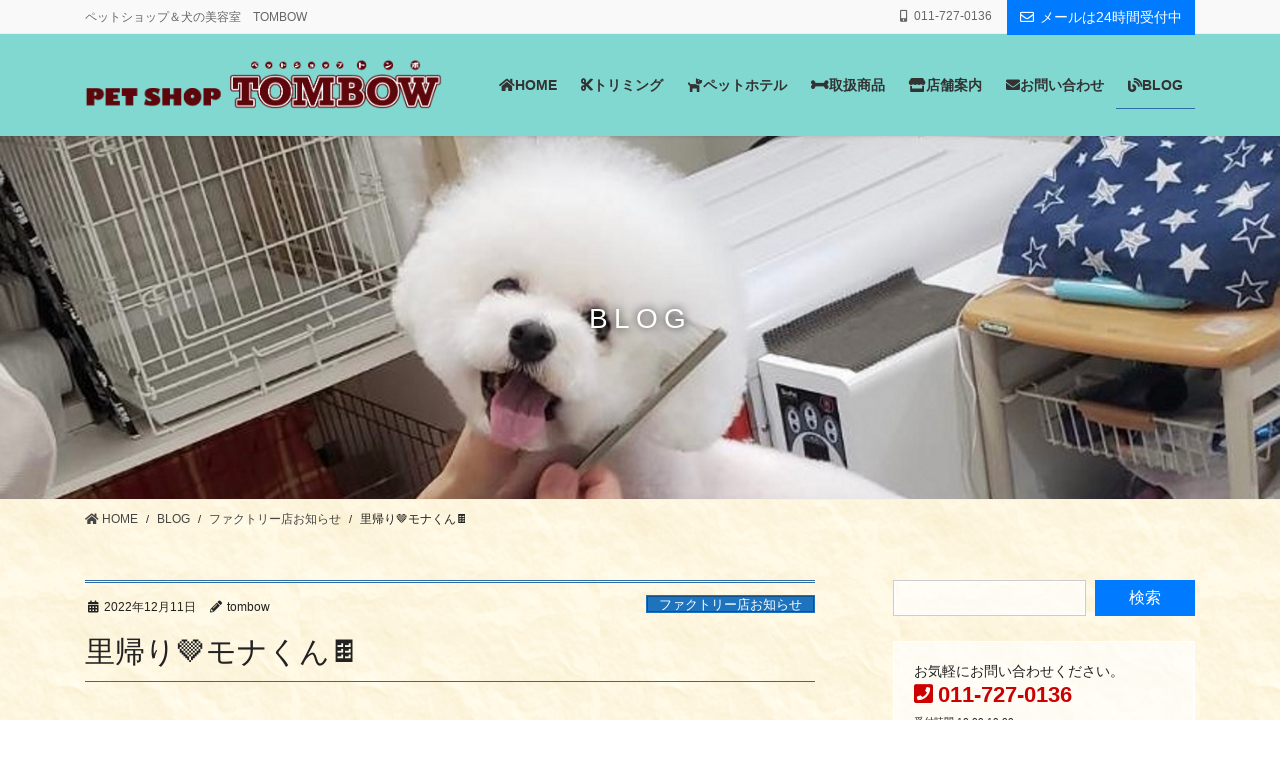

--- FILE ---
content_type: text/html; charset=UTF-8
request_url: https://pet-tombow.com/factory/2022/12/11/3608/
body_size: 32089
content:
<!DOCTYPE html>
<html lang="ja">
<head>
<meta charset="utf-8">
<meta http-equiv="X-UA-Compatible" content="IE=edge">
<meta name="viewport" content="width=device-width, initial-scale=1">
<title>里帰り🤎モナくん🍫 | 札幌ペットショップトンボ</title>
<meta name='robots' content='max-image-preview:large' />
<link rel='dns-prefetch' href='//www.google.com' />
<link rel='dns-prefetch' href='//s.w.org' />
<link rel='dns-prefetch' href='//www.googletagmanager.com' />
<link rel="alternate" type="application/rss+xml" title="札幌ペットショップトンボ &raquo; フィード" href="https://pet-tombow.com/feed/" />
<link rel="alternate" type="application/rss+xml" title="札幌ペットショップトンボ &raquo; コメントフィード" href="https://pet-tombow.com/comments/feed/" />
<meta name="description" content="こんにちは！ペットショップトンボファクトリー店です☺️里帰りできてくれた当店出身のワンちゃんです🐶トイプードルのモナくん🧸お誕生日前に遊びに来て下さいました！！11/27 1歳おめでとうございます🎉今回はお会いできませんでしたが、弟のポムくんも！！！おめでとうございます🎊とっても綺麗な毛並みと毛色に成長されておりました❤︎トンボを覚えてくれてるのか上手に挨拶もしてくれてとても嬉しかったです🥰これからも弟くんとたくさん遊んで元気に成長し" />		<script type="text/javascript">
			window._wpemojiSettings = {"baseUrl":"https:\/\/s.w.org\/images\/core\/emoji\/13.1.0\/72x72\/","ext":".png","svgUrl":"https:\/\/s.w.org\/images\/core\/emoji\/13.1.0\/svg\/","svgExt":".svg","source":{"concatemoji":"https:\/\/pet-tombow.com\/wp-includes\/js\/wp-emoji-release.min.js?ver=5.8.12"}};
			!function(e,a,t){var n,r,o,i=a.createElement("canvas"),p=i.getContext&&i.getContext("2d");function s(e,t){var a=String.fromCharCode;p.clearRect(0,0,i.width,i.height),p.fillText(a.apply(this,e),0,0);e=i.toDataURL();return p.clearRect(0,0,i.width,i.height),p.fillText(a.apply(this,t),0,0),e===i.toDataURL()}function c(e){var t=a.createElement("script");t.src=e,t.defer=t.type="text/javascript",a.getElementsByTagName("head")[0].appendChild(t)}for(o=Array("flag","emoji"),t.supports={everything:!0,everythingExceptFlag:!0},r=0;r<o.length;r++)t.supports[o[r]]=function(e){if(!p||!p.fillText)return!1;switch(p.textBaseline="top",p.font="600 32px Arial",e){case"flag":return s([127987,65039,8205,9895,65039],[127987,65039,8203,9895,65039])?!1:!s([55356,56826,55356,56819],[55356,56826,8203,55356,56819])&&!s([55356,57332,56128,56423,56128,56418,56128,56421,56128,56430,56128,56423,56128,56447],[55356,57332,8203,56128,56423,8203,56128,56418,8203,56128,56421,8203,56128,56430,8203,56128,56423,8203,56128,56447]);case"emoji":return!s([10084,65039,8205,55357,56613],[10084,65039,8203,55357,56613])}return!1}(o[r]),t.supports.everything=t.supports.everything&&t.supports[o[r]],"flag"!==o[r]&&(t.supports.everythingExceptFlag=t.supports.everythingExceptFlag&&t.supports[o[r]]);t.supports.everythingExceptFlag=t.supports.everythingExceptFlag&&!t.supports.flag,t.DOMReady=!1,t.readyCallback=function(){t.DOMReady=!0},t.supports.everything||(n=function(){t.readyCallback()},a.addEventListener?(a.addEventListener("DOMContentLoaded",n,!1),e.addEventListener("load",n,!1)):(e.attachEvent("onload",n),a.attachEvent("onreadystatechange",function(){"complete"===a.readyState&&t.readyCallback()})),(n=t.source||{}).concatemoji?c(n.concatemoji):n.wpemoji&&n.twemoji&&(c(n.twemoji),c(n.wpemoji)))}(window,document,window._wpemojiSettings);
		</script>
		<style type="text/css">
img.wp-smiley,
img.emoji {
	display: inline !important;
	border: none !important;
	box-shadow: none !important;
	height: 1em !important;
	width: 1em !important;
	margin: 0 .07em !important;
	vertical-align: -0.1em !important;
	background: none !important;
	padding: 0 !important;
}
</style>
	<link rel='preload' id='sbi_styles-css' href='https://pet-tombow.com/wp-content/plugins/instagram-feed/css/sbi-styles.min.css?ver=6.10.0' as='style' onload="this.onload=null;this.rel='stylesheet'"/>
<link rel='stylesheet' id='sbi_styles-css' href='https://pet-tombow.com/wp-content/plugins/instagram-feed/css/sbi-styles.min.css?ver=6.10.0' media='print' onload="this.media='all'; this.onload=null;">
<link rel='preload' id='vkExUnit_common_style-css' href='https://pet-tombow.com/wp-content/plugins/vk-all-in-one-expansion-unit/assets/css/vkExUnit_style.css?ver=9.86.1.0' as='style' onload="this.onload=null;this.rel='stylesheet'"/>
<link rel='stylesheet' id='vkExUnit_common_style-css' href='https://pet-tombow.com/wp-content/plugins/vk-all-in-one-expansion-unit/assets/css/vkExUnit_style.css?ver=9.86.1.0' media='print' onload="this.media='all'; this.onload=null;">
<style id='vkExUnit_common_style-inline-css' type='text/css'>
:root {--ver_page_top_button_url:url(https://pet-tombow.com/wp-content/plugins/vk-all-in-one-expansion-unit/assets/images/to-top-btn-icon.svg);}@font-face {font-weight: normal;font-style: normal;font-family: "vk_sns";src: url("https://pet-tombow.com/wp-content/plugins/vk-all-in-one-expansion-unit/inc/sns/icons/fonts/vk_sns.eot?-bq20cj");src: url("https://pet-tombow.com/wp-content/plugins/vk-all-in-one-expansion-unit/inc/sns/icons/fonts/vk_sns.eot?#iefix-bq20cj") format("embedded-opentype"),url("https://pet-tombow.com/wp-content/plugins/vk-all-in-one-expansion-unit/inc/sns/icons/fonts/vk_sns.woff?-bq20cj") format("woff"),url("https://pet-tombow.com/wp-content/plugins/vk-all-in-one-expansion-unit/inc/sns/icons/fonts/vk_sns.ttf?-bq20cj") format("truetype"),url("https://pet-tombow.com/wp-content/plugins/vk-all-in-one-expansion-unit/inc/sns/icons/fonts/vk_sns.svg?-bq20cj#vk_sns") format("svg");}
</style>
<link rel='preload' id='wp-block-library-css' href='https://pet-tombow.com/wp-includes/css/dist/block-library/style.min.css?ver=5.8.12' as='style' onload="this.onload=null;this.rel='stylesheet'"/>
<link rel='stylesheet' id='wp-block-library-css' href='https://pet-tombow.com/wp-includes/css/dist/block-library/style.min.css?ver=5.8.12' media='print' onload="this.media='all'; this.onload=null;">
<style id='wp-block-library-inline-css' type='text/css'>
.vk-cols--reverse{flex-direction:row-reverse}.vk-cols--hasbtn{margin-bottom:0}.vk-cols--hasbtn>.row>.vk_gridColumn_item,.vk-cols--hasbtn>.wp-block-column{position:relative;padding-bottom:3em;margin-bottom:var(--vk-margin-block-bottom)}.vk-cols--hasbtn>.row>.vk_gridColumn_item>.wp-block-buttons,.vk-cols--hasbtn>.row>.vk_gridColumn_item>.vk_button,.vk-cols--hasbtn>.wp-block-column>.wp-block-buttons,.vk-cols--hasbtn>.wp-block-column>.vk_button{position:absolute;bottom:0;width:100%}.vk-cols--fit.wp-block-columns{gap:0}.vk-cols--fit.wp-block-columns,.vk-cols--fit.wp-block-columns:not(.is-not-stacked-on-mobile){margin-top:0;margin-bottom:0;justify-content:space-between}.vk-cols--fit.wp-block-columns>.wp-block-column *:last-child,.vk-cols--fit.wp-block-columns:not(.is-not-stacked-on-mobile)>.wp-block-column *:last-child{margin-bottom:0}.vk-cols--fit.wp-block-columns>.wp-block-column>.wp-block-cover,.vk-cols--fit.wp-block-columns:not(.is-not-stacked-on-mobile)>.wp-block-column>.wp-block-cover{margin-top:0}.vk-cols--fit.wp-block-columns.has-background,.vk-cols--fit.wp-block-columns:not(.is-not-stacked-on-mobile).has-background{padding:0}@media(max-width: 599px){.vk-cols--fit.wp-block-columns:not(.has-background)>.wp-block-column:not(.has-background),.vk-cols--fit.wp-block-columns:not(.is-not-stacked-on-mobile):not(.has-background)>.wp-block-column:not(.has-background){padding-left:0 !important;padding-right:0 !important}}@media(min-width: 782px){.vk-cols--fit.wp-block-columns .block-editor-block-list__block.wp-block-column:not(:first-child),.vk-cols--fit.wp-block-columns>.wp-block-column:not(:first-child),.vk-cols--fit.wp-block-columns:not(.is-not-stacked-on-mobile) .block-editor-block-list__block.wp-block-column:not(:first-child),.vk-cols--fit.wp-block-columns:not(.is-not-stacked-on-mobile)>.wp-block-column:not(:first-child){margin-left:0}}@media(min-width: 600px)and (max-width: 781px){.vk-cols--fit.wp-block-columns .wp-block-column:nth-child(2n),.vk-cols--fit.wp-block-columns:not(.is-not-stacked-on-mobile) .wp-block-column:nth-child(2n){margin-left:0}.vk-cols--fit.wp-block-columns .wp-block-column:not(:only-child),.vk-cols--fit.wp-block-columns:not(.is-not-stacked-on-mobile) .wp-block-column:not(:only-child){flex-basis:50% !important}}.vk-cols--fit--gap1.wp-block-columns{gap:1px}@media(min-width: 600px)and (max-width: 781px){.vk-cols--fit--gap1.wp-block-columns .wp-block-column:not(:only-child){flex-basis:calc(50% - 1px) !important}}.vk-cols--fit.vk-cols--grid>.block-editor-block-list__block,.vk-cols--fit.vk-cols--grid>.wp-block-column,.vk-cols--fit.vk-cols--grid:not(.is-not-stacked-on-mobile)>.block-editor-block-list__block,.vk-cols--fit.vk-cols--grid:not(.is-not-stacked-on-mobile)>.wp-block-column{flex-basis:50%;box-sizing:border-box}@media(max-width: 599px){.vk-cols--fit.vk-cols--grid.vk-cols--grid--alignfull>.wp-block-column:nth-child(2)>.wp-block-cover,.vk-cols--fit.vk-cols--grid:not(.is-not-stacked-on-mobile).vk-cols--grid--alignfull>.wp-block-column:nth-child(2)>.wp-block-cover{width:100vw;margin-right:calc((100% - 100vw)/2);margin-left:calc((100% - 100vw)/2)}}@media(min-width: 600px){.vk-cols--fit.vk-cols--grid.vk-cols--grid--alignfull>.wp-block-column:nth-child(2)>.wp-block-cover,.vk-cols--fit.vk-cols--grid:not(.is-not-stacked-on-mobile).vk-cols--grid--alignfull>.wp-block-column:nth-child(2)>.wp-block-cover{margin-right:calc(100% - 50vw);width:50vw}}@media(min-width: 600px){.vk-cols--fit.vk-cols--grid.vk-cols--grid--alignfull.vk-cols--reverse>.wp-block-column,.vk-cols--fit.vk-cols--grid:not(.is-not-stacked-on-mobile).vk-cols--grid--alignfull.vk-cols--reverse>.wp-block-column{margin-left:0;margin-right:0}.vk-cols--fit.vk-cols--grid.vk-cols--grid--alignfull.vk-cols--reverse>.wp-block-column:nth-child(2)>.wp-block-cover,.vk-cols--fit.vk-cols--grid:not(.is-not-stacked-on-mobile).vk-cols--grid--alignfull.vk-cols--reverse>.wp-block-column:nth-child(2)>.wp-block-cover{margin-left:calc(100% - 50vw)}}.vk-cols--menu h2,.vk-cols--menu h3,.vk-cols--menu h4,.vk-cols--menu h5{margin-bottom:.2em;text-shadow:#000 0 0 10px}.vk-cols--menu h2:first-child,.vk-cols--menu h3:first-child,.vk-cols--menu h4:first-child,.vk-cols--menu h5:first-child{margin-top:0}.vk-cols--menu p{margin-bottom:1rem;text-shadow:#000 0 0 10px}.vk-cols--menu .wp-block-cover__inner-container:last-child{margin-bottom:0}.vk-cols--fitbnrs .wp-block-column .wp-block-cover:hover img{filter:unset}.vk-cols--fitbnrs .wp-block-column .wp-block-cover:hover{background-color:unset}.vk-cols--fitbnrs .wp-block-column .wp-block-cover:hover .wp-block-cover__image-background{filter:unset !important}.vk-cols--fitbnrs .wp-block-cover__inner-container{position:absolute;height:100%;width:100%}.vk-cols--fitbnrs .vk_button{height:100%;margin:0}.vk-cols--fitbnrs .vk_button .vk_button_btn,.vk-cols--fitbnrs .vk_button .btn{height:100%;width:100%;border:none;box-shadow:none;background-color:unset !important;transition:unset}.vk-cols--fitbnrs .vk_button .vk_button_btn:hover,.vk-cols--fitbnrs .vk_button .btn:hover{transition:unset}.vk-cols--fitbnrs .vk_button .vk_button_btn:after,.vk-cols--fitbnrs .vk_button .btn:after{border:none}.vk-cols--fitbnrs .vk_button .vk_button_link_txt{width:100%;position:absolute;top:50%;left:50%;transform:translateY(-50%) translateX(-50%);font-size:2rem;text-shadow:#000 0 0 10px}.vk-cols--fitbnrs .vk_button .vk_button_link_subCaption{width:100%;position:absolute;top:calc(50% + 2.2em);left:50%;transform:translateY(-50%) translateX(-50%);text-shadow:#000 0 0 10px}@media(min-width: 992px){.vk-cols--media.wp-block-columns{gap:3rem}}.vk-fit-map iframe{position:relative;margin-bottom:0;display:block;max-height:400px;width:100vw}.vk-fit-map.alignfull div[class*=__inner-container],.vk-fit-map.alignwide div[class*=__inner-container]{max-width:100%}:root{--vk-color-th-bg-bright: rgba( 0, 0, 0, 0.05 )}.vk-table--th--width25 :where(tr>*:first-child){width:25%}.vk-table--th--width30 :where(tr>*:first-child){width:30%}.vk-table--th--width35 :where(tr>*:first-child){width:35%}.vk-table--th--width40 :where(tr>*:first-child){width:40%}.vk-table--th--bg-bright :where(tr>*:first-child){background-color:var(--vk-color-th-bg-bright)}@media(max-width: 599px){.vk-table--mobile-block :is(th,td){width:100%;display:block;border-top:none}}.vk-table--width--th25 :where(tr>*:first-child){width:25%}.vk-table--width--th30 :where(tr>*:first-child){width:30%}.vk-table--width--th35 :where(tr>*:first-child){width:35%}.vk-table--width--th40 :where(tr>*:first-child){width:40%}.no-margin{margin:0}@media(max-width: 599px){.wp-block-image.vk-aligncenter--mobile>.alignright{float:none;margin-left:auto;margin-right:auto}.vk-no-padding-horizontal--mobile{padding-left:0 !important;padding-right:0 !important}}
/* VK Color Palettes */
</style>
<link rel='preload' id='contact-form-7-css' href='https://pet-tombow.com/wp-content/plugins/contact-form-7/includes/css/styles.css?ver=5.5.6.1' as='style' onload="this.onload=null;this.rel='stylesheet'"/>
<link rel='stylesheet' id='contact-form-7-css' href='https://pet-tombow.com/wp-content/plugins/contact-form-7/includes/css/styles.css?ver=5.5.6.1' media='print' onload="this.media='all'; this.onload=null;">
<link rel='preload' id='veu-cta-css' href='https://pet-tombow.com/wp-content/plugins/vk-all-in-one-expansion-unit/inc/call-to-action/package/css/style.css?ver=9.86.1.0' as='style' onload="this.onload=null;this.rel='stylesheet'"/>
<link rel='stylesheet' id='veu-cta-css' href='https://pet-tombow.com/wp-content/plugins/vk-all-in-one-expansion-unit/inc/call-to-action/package/css/style.css?ver=9.86.1.0' media='print' onload="this.media='all'; this.onload=null;">
<style id='vk-swiper-style-css' type='text/css'>@font-face{font-family:swiper-icons;src:url('[data-uri]') format('woff');font-weight:400;font-style:normal}:root{--swiper-theme-color:#007aff}.swiper-container{margin-left:auto;margin-right:auto;position:relative;overflow:hidden;list-style:none;padding:0;z-index:1}.swiper-container-vertical>.swiper-wrapper{flex-direction:column}.swiper-wrapper{position:relative;width:100%;height:100%;z-index:1;display:flex;transition-property:transform;box-sizing:content-box}.swiper-container-android .swiper-slide,.swiper-wrapper{transform:translate3d(0px,0,0)}.swiper-container-multirow>.swiper-wrapper{flex-wrap:wrap}.swiper-container-multirow-column>.swiper-wrapper{flex-wrap:wrap;flex-direction:column}.swiper-container-free-mode>.swiper-wrapper{transition-timing-function:ease-out;margin:0 auto}.swiper-container-pointer-events{touch-action:pan-y}.swiper-container-pointer-events.swiper-container-vertical{touch-action:pan-x}.swiper-slide{flex-shrink:0;width:100%;height:100%;position:relative;transition-property:transform}.swiper-slide-invisible-blank{visibility:hidden}.swiper-container-autoheight,.swiper-container-autoheight .swiper-slide{height:auto}.swiper-container-autoheight .swiper-wrapper{align-items:flex-start;transition-property:transform,height}.swiper-container-3d{perspective:1200px}.swiper-container-3d .swiper-cube-shadow,.swiper-container-3d .swiper-slide,.swiper-container-3d .swiper-slide-shadow-bottom,.swiper-container-3d .swiper-slide-shadow-left,.swiper-container-3d .swiper-slide-shadow-right,.swiper-container-3d .swiper-slide-shadow-top,.swiper-container-3d .swiper-wrapper{transform-style:preserve-3d}.swiper-container-3d .swiper-slide-shadow-bottom,.swiper-container-3d .swiper-slide-shadow-left,.swiper-container-3d .swiper-slide-shadow-right,.swiper-container-3d .swiper-slide-shadow-top{position:absolute;left:0;top:0;width:100%;height:100%;pointer-events:none;z-index:10}.swiper-container-3d .swiper-slide-shadow-left{background-image:linear-gradient(to left,rgba(0,0,0,.5),rgba(0,0,0,0))}.swiper-container-3d .swiper-slide-shadow-right{background-image:linear-gradient(to right,rgba(0,0,0,.5),rgba(0,0,0,0))}.swiper-container-3d .swiper-slide-shadow-top{background-image:linear-gradient(to top,rgba(0,0,0,.5),rgba(0,0,0,0))}.swiper-container-3d .swiper-slide-shadow-bottom{background-image:linear-gradient(to bottom,rgba(0,0,0,.5),rgba(0,0,0,0))}.swiper-container-css-mode>.swiper-wrapper{overflow:auto;scrollbar-width:none;-ms-overflow-style:none}.swiper-container-css-mode>.swiper-wrapper::-webkit-scrollbar{display:none}.swiper-container-css-mode>.swiper-wrapper>.swiper-slide{scroll-snap-align:start start}.swiper-container-horizontal.swiper-container-css-mode>.swiper-wrapper{scroll-snap-type:x mandatory}.swiper-container-vertical.swiper-container-css-mode>.swiper-wrapper{scroll-snap-type:y mandatory}:root{--swiper-navigation-size:44px}.swiper-button-next,.swiper-button-prev{position:absolute;top:50%;width:calc(var(--swiper-navigation-size)/44*27);height:var(--swiper-navigation-size);margin-top:calc(0px - (var(--swiper-navigation-size)/2));z-index:10;cursor:pointer;display:flex;align-items:center;justify-content:center;color:var(--swiper-navigation-color,var(--swiper-theme-color))}.swiper-button-next.swiper-button-disabled,.swiper-button-prev.swiper-button-disabled{opacity:.35;cursor:auto;pointer-events:none}.swiper-button-next:after,.swiper-button-prev:after{font-family:swiper-icons;font-size:var(--swiper-navigation-size);text-transform:none!important;letter-spacing:0;text-transform:none;font-variant:initial;line-height:1}.swiper-button-prev,.swiper-container-rtl .swiper-button-next{left:10px;right:auto}.swiper-button-prev:after,.swiper-container-rtl .swiper-button-next:after{content:'prev'}.swiper-button-next,.swiper-container-rtl .swiper-button-prev{right:10px;left:auto}.swiper-button-next:after,.swiper-container-rtl .swiper-button-prev:after{content:'next'}.swiper-button-next.swiper-button-white,.swiper-button-prev.swiper-button-white{--swiper-navigation-color:#ffffff}.swiper-button-next.swiper-button-black,.swiper-button-prev.swiper-button-black{--swiper-navigation-color:#000000}.swiper-button-lock{display:none}.swiper-pagination{position:absolute;text-align:center;transition:.3s opacity;transform:translate3d(0,0,0);z-index:10}.swiper-pagination.swiper-pagination-hidden{opacity:0}.swiper-container-horizontal>.swiper-pagination-bullets,.swiper-pagination-custom,.swiper-pagination-fraction{bottom:10px;left:0;width:100%}.swiper-pagination-bullets-dynamic{overflow:hidden;font-size:0}.swiper-pagination-bullets-dynamic .swiper-pagination-bullet{transform:scale(.33);position:relative}.swiper-pagination-bullets-dynamic .swiper-pagination-bullet-active{transform:scale(1)}.swiper-pagination-bullets-dynamic .swiper-pagination-bullet-active-main{transform:scale(1)}.swiper-pagination-bullets-dynamic .swiper-pagination-bullet-active-prev{transform:scale(.66)}.swiper-pagination-bullets-dynamic .swiper-pagination-bullet-active-prev-prev{transform:scale(.33)}.swiper-pagination-bullets-dynamic .swiper-pagination-bullet-active-next{transform:scale(.66)}.swiper-pagination-bullets-dynamic .swiper-pagination-bullet-active-next-next{transform:scale(.33)}.swiper-pagination-bullet{width:8px;height:8px;display:inline-block;border-radius:50%;background:#000;opacity:.2}button.swiper-pagination-bullet{border:none;margin:0;padding:0;box-shadow:none;-webkit-appearance:none;appearance:none}.swiper-pagination-clickable .swiper-pagination-bullet{cursor:pointer}.swiper-pagination-bullet-active{opacity:1;background:var(--swiper-pagination-color,var(--swiper-theme-color))}.swiper-container-vertical>.swiper-pagination-bullets{right:10px;top:50%;transform:translate3d(0px,-50%,0)}.swiper-container-vertical>.swiper-pagination-bullets .swiper-pagination-bullet{margin:6px 0;display:block}.swiper-container-vertical>.swiper-pagination-bullets.swiper-pagination-bullets-dynamic{top:50%;transform:translateY(-50%);width:8px}.swiper-container-vertical>.swiper-pagination-bullets.swiper-pagination-bullets-dynamic .swiper-pagination-bullet{display:inline-block;transition:.2s transform,.2s top}.swiper-container-horizontal>.swiper-pagination-bullets .swiper-pagination-bullet{margin:0 4px}.swiper-container-horizontal>.swiper-pagination-bullets.swiper-pagination-bullets-dynamic{left:50%;transform:translateX(-50%);white-space:nowrap}.swiper-container-horizontal>.swiper-pagination-bullets.swiper-pagination-bullets-dynamic .swiper-pagination-bullet{transition:.2s transform,.2s left}.swiper-container-horizontal.swiper-container-rtl>.swiper-pagination-bullets-dynamic .swiper-pagination-bullet{transition:.2s transform,.2s right}.swiper-pagination-progressbar{background:rgba(0,0,0,.25);position:absolute}.swiper-pagination-progressbar .swiper-pagination-progressbar-fill{background:var(--swiper-pagination-color,var(--swiper-theme-color));position:absolute;left:0;top:0;width:100%;height:100%;transform:scale(0);transform-origin:left top}.swiper-container-rtl .swiper-pagination-progressbar .swiper-pagination-progressbar-fill{transform-origin:right top}.swiper-container-horizontal>.swiper-pagination-progressbar,.swiper-container-vertical>.swiper-pagination-progressbar.swiper-pagination-progressbar-opposite{width:100%;height:4px;left:0;top:0}.swiper-container-horizontal>.swiper-pagination-progressbar.swiper-pagination-progressbar-opposite,.swiper-container-vertical>.swiper-pagination-progressbar{width:4px;height:100%;left:0;top:0}.swiper-pagination-white{--swiper-pagination-color:#ffffff}.swiper-pagination-black{--swiper-pagination-color:#000000}.swiper-pagination-lock{display:none}.swiper-scrollbar{border-radius:10px;position:relative;-ms-touch-action:none;background:rgba(0,0,0,.1)}.swiper-container-horizontal>.swiper-scrollbar{position:absolute;left:1%;bottom:3px;z-index:50;height:5px;width:98%}.swiper-container-vertical>.swiper-scrollbar{position:absolute;right:3px;top:1%;z-index:50;width:5px;height:98%}.swiper-scrollbar-drag{height:100%;width:100%;position:relative;background:rgba(0,0,0,.5);border-radius:10px;left:0;top:0}.swiper-scrollbar-cursor-drag{cursor:move}.swiper-scrollbar-lock{display:none}.swiper-zoom-container{width:100%;height:100%;display:flex;justify-content:center;align-items:center;text-align:center}.swiper-zoom-container>canvas,.swiper-zoom-container>img,.swiper-zoom-container>svg{max-width:100%;max-height:100%;object-fit:contain}.swiper-slide-zoomed{cursor:move}.swiper-lazy-preloader{width:42px;height:42px;position:absolute;left:50%;top:50%;margin-left:-21px;margin-top:-21px;z-index:10;transform-origin:50%;animation:swiper-preloader-spin 1s infinite linear;box-sizing:border-box;border:4px solid var(--swiper-preloader-color,var(--swiper-theme-color));border-radius:50%;border-top-color:transparent}.swiper-lazy-preloader-white{--swiper-preloader-color:#fff}.swiper-lazy-preloader-black{--swiper-preloader-color:#000}@keyframes swiper-preloader-spin{100%{transform:rotate(360deg)}}.swiper-container .swiper-notification{position:absolute;left:0;top:0;pointer-events:none;opacity:0;z-index:-1000}.swiper-container-fade.swiper-container-free-mode .swiper-slide{transition-timing-function:ease-out}.swiper-container-fade .swiper-slide{pointer-events:none;transition-property:opacity}.swiper-container-fade .swiper-slide .swiper-slide{pointer-events:none}.swiper-container-fade .swiper-slide-active,.swiper-container-fade .swiper-slide-active .swiper-slide-active{pointer-events:auto}.swiper-container-cube{overflow:visible}.swiper-container-cube .swiper-slide{pointer-events:none;-webkit-backface-visibility:hidden;backface-visibility:hidden;z-index:1;visibility:hidden;transform-origin:0 0;width:100%;height:100%}.swiper-container-cube .swiper-slide .swiper-slide{pointer-events:none}.swiper-container-cube.swiper-container-rtl .swiper-slide{transform-origin:100% 0}.swiper-container-cube .swiper-slide-active,.swiper-container-cube .swiper-slide-active .swiper-slide-active{pointer-events:auto}.swiper-container-cube .swiper-slide-active,.swiper-container-cube .swiper-slide-next,.swiper-container-cube .swiper-slide-next+.swiper-slide,.swiper-container-cube .swiper-slide-prev{pointer-events:auto;visibility:visible}.swiper-container-cube .swiper-slide-shadow-bottom,.swiper-container-cube .swiper-slide-shadow-left,.swiper-container-cube .swiper-slide-shadow-right,.swiper-container-cube .swiper-slide-shadow-top{z-index:0;-webkit-backface-visibility:hidden;backface-visibility:hidden}.swiper-container-cube .swiper-cube-shadow{position:absolute;left:0;bottom:0px;width:100%;height:100%;opacity:.6;z-index:0}.swiper-container-cube .swiper-cube-shadow:before{content:'';background:#000;position:absolute;left:0;top:0;bottom:0;right:0;filter:blur(50px)}.swiper-container-flip{overflow:visible}.swiper-container-flip .swiper-slide{pointer-events:none;-webkit-backface-visibility:hidden;backface-visibility:hidden;z-index:1}.swiper-container-flip .swiper-slide .swiper-slide{pointer-events:none}.swiper-container-flip .swiper-slide-active,.swiper-container-flip .swiper-slide-active .swiper-slide-active{pointer-events:auto}.swiper-container-flip .swiper-slide-shadow-bottom,.swiper-container-flip .swiper-slide-shadow-left,.swiper-container-flip .swiper-slide-shadow-right,.swiper-container-flip .swiper-slide-shadow-top{z-index:0;-webkit-backface-visibility:hidden;backface-visibility:hidden}</style>
<link rel='preload' id='spam-protect-for-contact-form7-css' href='https://pet-tombow.com/wp-content/plugins/wp-contact-form-7-spam-blocker/frontend/css/spam-protect-for-contact-form7.css?ver=1.0.0' as='style' onload="this.onload=null;this.rel='stylesheet'"/>
<link rel='stylesheet' id='spam-protect-for-contact-form7-css' href='https://pet-tombow.com/wp-content/plugins/wp-contact-form-7-spam-blocker/frontend/css/spam-protect-for-contact-form7.css?ver=1.0.0' media='print' onload="this.media='all'; this.onload=null;">
<style id='bootstrap-4-style-css' type='text/css'>:root{--blue:#007bff;--indigo:#6610f2;--purple:#6f42c1;--pink:#e83e8c;--red:#dc3545;--orange:#fd7e14;--yellow:#ffc107;--green:#28a745;--teal:#20c997;--cyan:#17a2b8;--white:#fff;--gray:#6c757d;--gray-dark:#343a40;--primary:#007bff;--secondary:#6c757d;--success:#28a745;--info:#17a2b8;--warning:#ffc107;--danger:#dc3545;--light:#f8f9fa;--dark:#343a40;--breakpoint-xs:0;--breakpoint-sm:576px;--breakpoint-md:768px;--breakpoint-lg:992px;--breakpoint-xl:1200px;--font-family-sans-serif:-apple-system,BlinkMacSystemFont,"Segoe UI",Roboto,"Helvetica Neue",Arial,"Noto Sans",sans-serif,"Apple Color Emoji","Segoe UI Emoji","Segoe UI Symbol","Noto Color Emoji";--font-family-monospace:SFMono-Regular,Menlo,Monaco,Consolas,"Liberation Mono","Courier New",monospace}*,::after,::before{box-sizing:border-box}html{font-family:sans-serif;line-height:1.15;-webkit-text-size-adjust:100%;-webkit-tap-highlight-color:transparent}article,aside,figure,footer,header,nav,section{display:block}body{margin:0;font-family:-apple-system,BlinkMacSystemFont,"Segoe UI",Roboto,"Helvetica Neue",Arial,"Noto Sans",sans-serif,"Apple Color Emoji","Segoe UI Emoji","Segoe UI Symbol","Noto Color Emoji";font-size:1rem;font-weight:400;line-height:1.5;color:#212529;text-align:left;background-color:#fff}[tabindex="-1"]:focus:not(:focus-visible){outline:0!important}h1,h5{margin-top:0;margin-bottom:.5rem}p{margin-top:0;margin-bottom:1rem}dl,ol,ul{margin-top:0;margin-bottom:1rem}ol ol,ol ul,ul ol,ul ul{margin-bottom:0}dt{font-weight:700}dd{margin-bottom:.5rem;margin-left:0}strong{font-weight:bolder}a{color:#007bff;text-decoration:none;background-color:transparent}a:hover{color:#0056b3;text-decoration:underline}a:not([href]):not([class]){color:inherit;text-decoration:none}a:not([href]):not([class]):hover{color:inherit;text-decoration:none}figure{margin:0 0 1rem}img{vertical-align:middle;border-style:none}label{display:inline-block;margin-bottom:.5rem}button{border-radius:0}button:focus{outline:1px dotted;outline:5px auto -webkit-focus-ring-color}button,input{margin:0;font-family:inherit;font-size:inherit;line-height:inherit}button,input{overflow:visible}button{text-transform:none}[role=button]{cursor:pointer}[type=button],[type=reset],[type=submit],button{-webkit-appearance:button}[type=button]:not(:disabled),[type=reset]:not(:disabled),[type=submit]:not(:disabled),button:not(:disabled){cursor:pointer}[type=button]::-moz-focus-inner,[type=reset]::-moz-focus-inner,[type=submit]::-moz-focus-inner,button::-moz-focus-inner{padding:0;border-style:none}input[type=checkbox],input[type=radio]{box-sizing:border-box;padding:0}[type=number]::-webkit-inner-spin-button,[type=number]::-webkit-outer-spin-button{height:auto}[type=search]{outline-offset:-2px;-webkit-appearance:none}[type=search]::-webkit-search-decoration{-webkit-appearance:none}::-webkit-file-upload-button{font:inherit;-webkit-appearance:button}[hidden]{display:none!important}h1,h5{margin-bottom:.5rem;font-weight:500;line-height:1.2}h1{font-size:2.5rem}h5{font-size:1.25rem}.container{width:100%;padding-right:15px;padding-left:15px;margin-right:auto;margin-left:auto}.row{display:flex;flex-wrap:wrap;margin-right:-15px;margin-left:-15px}.no-gutters{margin-right:0;margin-left:0}.no-gutters>.col,.no-gutters>[class*=col-]{padding-right:0;padding-left:0}.col,.col-5,.col-7,.col-md-12,.col-md-4,.col-sm-6{position:relative;width:100%;padding-right:15px;padding-left:15px}.col{flex-basis:0;flex-grow:1;max-width:100%}.col-5{flex:0 0 41.66667%;max-width:41.66667%}.col-7{flex:0 0 58.33333%;max-width:58.33333%}.form-control{display:block;width:100%;height:calc(1.5em + .75rem + 2px);padding:.375rem .75rem;font-size:1rem;font-weight:400;line-height:1.5;color:#495057;background-color:#fff;background-clip:padding-box;border:1px solid #ced4da;border-radius:.25rem;transition:border-color .15s ease-in-out,box-shadow .15s ease-in-out}.form-control::-ms-expand{background-color:transparent;border:0}.form-control:-moz-focusring{color:transparent;text-shadow:0 0 0 #495057}.form-control:focus{color:#495057;background-color:#fff;border-color:#80bdff;outline:0;box-shadow:0 0 0 .2rem rgba(0,123,255,.25)}.form-control::-moz-placeholder{color:#6c757d;opacity:1}.form-control:-ms-input-placeholder{color:#6c757d;opacity:1}.form-control::placeholder{color:#6c757d;opacity:1}.form-control:disabled,.form-control[readonly]{background-color:#e9ecef;opacity:1}input[type=date].form-control,input[type=datetime-local].form-control,input[type=month].form-control,input[type=time].form-control{-webkit-appearance:none;-moz-appearance:none;appearance:none}.btn{display:inline-block;font-weight:400;color:#212529;text-align:center;vertical-align:middle;-webkit-user-select:none;-moz-user-select:none;-ms-user-select:none;user-select:none;background-color:transparent;border:1px solid transparent;padding:.375rem .75rem;font-size:1rem;line-height:1.5;border-radius:.25rem;transition:color .15s ease-in-out,background-color .15s ease-in-out,border-color .15s ease-in-out,box-shadow .15s ease-in-out}.btn:hover{color:#212529;text-decoration:none}.btn:focus{outline:0;box-shadow:0 0 0 .2rem rgba(0,123,255,.25)}.btn:disabled{opacity:.65}.btn:not(:disabled):not(.disabled){cursor:pointer}.btn-primary{color:#fff;background-color:#007bff;border-color:#007bff}.btn-primary:hover{color:#fff;background-color:#0069d9;border-color:#0062cc}.btn-primary:focus{color:#fff;background-color:#0069d9;border-color:#0062cc;box-shadow:0 0 0 .2rem rgba(38,143,255,.5)}.btn-primary:disabled{color:#fff;background-color:#007bff;border-color:#007bff}.btn-primary:not(:disabled):not(.disabled).active,.btn-primary:not(:disabled):not(.disabled):active{color:#fff;background-color:#0062cc;border-color:#005cbf}.btn-primary:not(:disabled):not(.disabled).active:focus,.btn-primary:not(:disabled):not(.disabled):active:focus{box-shadow:0 0 0 .2rem rgba(38,143,255,.5)}.btn-lg{padding:.5rem 1rem;font-size:1.25rem;line-height:1.5;border-radius:.3rem}.nav{display:flex;flex-wrap:wrap;padding-left:0;margin-bottom:0;list-style:none}.navbar-brand{display:inline-block;padding-top:.3125rem;padding-bottom:.3125rem;margin-right:1rem;font-size:1.25rem;line-height:inherit;white-space:nowrap}.navbar-brand:focus,.navbar-brand:hover{text-decoration:none}.card{position:relative;display:flex;flex-direction:column;min-width:0;word-wrap:break-word;background-color:#fff;background-clip:border-box;border:1px solid rgba(0,0,0,.125);border-radius:.25rem}.card-body{flex:1 1 auto;min-height:1px;padding:1.25rem}.card-title{margin-bottom:.75rem}.card-img-overlay{position:absolute;top:0;right:0;bottom:0;left:0;padding:1.25rem;border-radius:calc(.25rem - 1px)}.card-img{flex-shrink:0;width:100%}.card-img{border-top-left-radius:calc(.25rem - 1px);border-top-right-radius:calc(.25rem - 1px)}.card-img{border-bottom-right-radius:calc(.25rem - 1px);border-bottom-left-radius:calc(.25rem - 1px)}.breadcrumb{display:flex;flex-wrap:wrap;padding:.75rem 1rem;margin-bottom:1rem;list-style:none;background-color:#e9ecef;border-radius:.25rem}.media{display:flex;align-items:flex-start}.media-body{flex:1}.carousel-item-next,.carousel-item-prev{display:block}.active.carousel-item-right,.carousel-item-next:not(.carousel-item-left){transform:translateX(100%)}.active.carousel-item-left,.carousel-item-prev:not(.carousel-item-right){transform:translateX(-100%)}.text-center{text-align:center!important}@media (prefers-reduced-motion:reduce){.form-control{transition:none}.btn{transition:none}}@media (min-width:576px){.container{max-width:540px}.col-sm-6{flex:0 0 50%;max-width:50%}}@media (min-width:768px){.container{max-width:720px}.col-md-4{flex:0 0 33.33333%;max-width:33.33333%}.col-md-12{flex:0 0 100%;max-width:100%}}@media (min-width:992px){.container{max-width:960px}}@media (min-width:1200px){.container{max-width:1140px}}@media print{*,::after,::before{text-shadow:none!important;box-shadow:none!important}a:not(.btn){text-decoration:underline}img{page-break-inside:avoid}p{orphans:3;widows:3}body{min-width:992px!important}.container{min-width:992px!important}}@-webkit-keyframes spinner-grow{0%{transform:scale(0)}50%{opacity:1;transform:none}}@keyframes spinner-grow{0%{transform:scale(0)}50%{opacity:1;transform:none}}</style>
<style id='lightning-common-style-css' type='text/css'>:root{--vk-color-text-body:#444444;--vk-color-text-link:#555555;--vk-color-text-link-hover:#1e73be;--vk-color-text-header:#444444;--vk-color-text-meta:#666666;--vk-color-text-light:#666666;--vk-color-border-hr:rgba(0,0,0,0.06);--vk-color-border-form:rgba(0,0,0,0.2);--vk-color-primary:#c00;--vk-color-primary-dark:#b00;--vk-color-accent-bg:rgba(0,0,0,0.02);--vk-color-header-bg:#fff;--vk-color-footer-bg:#f5f5f5;--vk-width-container:100%;--vk-width-container-padding:15px;--vk-width-col-2-main:66.6%;--vk-width-col-2-sub:calc(var(--vk-width-container)*0.27);--vk-margin-meta:0.5rem;--vk-margin-headding-bottom:1.2em;--vk-margin-element-bottom:1rem;--vk-margin-block-bottom:2rem;--vk-margin-section-bottom:3rem;--vk-size-text:16px;--vk-size-text-meta:0.75rem;--vk-size-text-sm:0.875rem;--vk-size-text-xs:0.75rem;--vk-size-radius:5px;--vk-size-radius-sm:calc(var(--vk-size-radius)*0.5);--vk-size-radius-lg:calc(var(--vk-size-radius)*1.5);--vk-line-height:1.7em;--vk-line-height-low:1.5em}.vk-mobile-nav-menu-btn{position:fixed;top:5px;left:5px;z-index:2100;overflow:hidden;border:1px solid #333;border-radius:2px;width:34px;height:34px;cursor:pointer;text-indent:-9999px;background-size:24px 24px;transition:border-color .5s ease-out}.vk-mobile-nav-menu-btn.menu-open{border:1px solid rgba(255,255,255,.8)}.vk-mobile-nav{position:fixed;z-index:2000;width:100%;height:100%;display:block;padding:45px 10px;overflow:scroll;transition:all .5s ease-out}.vk-mobile-nav .vk-mobile-nav-menu-outer{margin-bottom:1.5em}.vk-mobile-nav nav ul{padding:0;margin:0}.vk-mobile-nav nav ul li{list-style:none;line-height:1.65}.vk-mobile-nav nav ul li a{padding:.7em .5em;position:relative;display:block;overflow:hidden}.vk-mobile-nav nav ul li a:hover{text-decoration:none}.vk-mobile-nav nav ul li li a{padding-left:1.5em}.vk-mobile-nav nav ul li li li a{padding-left:2.5em}.vk-mobile-nav nav ul li li li li a{padding-left:3.5em}.vk-mobile-nav.vk-mobile-nav-drop-in{top:-2000px}.vk-mobile-nav.vk-mobile-nav-open.vk-mobile-nav-drop-in{top:0}.vk-mobile-nav-widget{margin-bottom:1.5em}.vk-mobile-nav .customize-partial-edit-shortcut button,.vk-mobile-nav .widget .customize-partial-edit-shortcut button{left:0;top:-30px}.vk-menu-acc{position:relative}.vk-menu-acc li{position:relative;margin-bottom:0}.vk-menu-acc li.menu-item-has-children>a{padding-right:3em}.vk-menu-acc .acc-btn{position:absolute;right:8px;top:8px;width:28px;height:28px;border:1px solid rgba(255,255,255,.8);border-radius:2px;background:url(../images/vk-menu-acc-icon-open-white.svg) center 50% no-repeat;background-size:28px 28px;cursor:pointer;z-index:1000;transition:transform .5s ease-out}.vk-menu-acc .acc-btn:before{position:relative;top:-5px;left:4px;font-size:16px}.vk-menu-acc .acc-btn-close{background:url(../images/vk-menu-btn-close.svg) center 50% no-repeat}.vk-menu-acc ul.sub-menu{max-height:0;opacity:0;overflow:hidden;transition:all .5s ease-in;position:relative;z-index:1;display:block}.vk-menu-acc ul.sub-menu li a{display:block;overflow:hidden}.vk-menu-acc ul.acc-child-open{transition:all .5s ease-in;max-height:1000px;opacity:1}.vk-mobile-nav-menu-btn{border-color:#333;background:var(--vk-mobile-nav-menu-btn-bg-src) center 50% no-repeat rgba(255,255,255,.8)}.vk-mobile-nav-menu-btn.menu-open{border-color:#333;background:var(--vk-mobile-nav-menu-btn-close-bg-src) center 50% no-repeat rgba(255,255,255,.8)}.vk-mobile-nav{background-color:#fff;border-bottom:1px solid #e5e5e5}.vk-mobile-nav nav>ul{border-top:1px solid #ccc}.vk-mobile-nav nav ul li a{color:#333;border-bottom:1px solid #ccc}.vk-menu-acc .acc-btn{border:1px solid var(--vk-menu-acc-btn-border-color);background:var(--vk-menu-acc-icon-open-black-bg-src) center 50% no-repeat}.vk-menu-acc .acc-btn-close{background:var(--vk-menu-acc-icon-close-black-bg-src) center 50% no-repeat}:root{--vk-font-size-xs:11px;--vk-color-link-text:#c00;--vk-color-link-text-hover:#c00;--vk-color-text-body:#333;--vk-color-text-light:#666;--vk-color-border-hr:#e5e5e5;--vk-color-border-image:#e5e5e5;--vk-line-height-low:1.5em}.vk_posts .vk_post-col-xs-2{width:calc(16.66% - 30px)}.vk_posts .vk_post-col-xs-3{width:calc(25% - 30px)}.vk_posts .vk_post-col-xs-4{width:calc(33.3% - 30px)}.vk_posts .vk_post-col-xs-6{width:calc(50% - 30px)}.vk_posts .vk_post-col-xs-12{width:calc(100% - 30px)}.vk_posts{margin-left:-15px;margin-right:-15px;display:flex;flex-wrap:wrap;clear:both}.vk_post{margin-left:15px;margin-right:15px}.vk_post a:hover{text-decoration:none}.vk_post_imgOuter{position:relative}.vk_post_imgOuter_singleTermLabel{font-size:10px;padding:.3em .8em;position:absolute;right:0;top:0;z-index:100}.vk_post .vk_post_title{font-size:14px;line-height:1.4;font-weight:700;margin-bottom:0}.vk_post .vk_post_title a{color:var(--vk-color-text-body)}.vk_post .vk_post_date{font-size:var(--vk-font-size-xs);margin-top:.4rem;color:var(--vk-color-text-light)}.vk_post_imgOuter{position:relative;background-size:cover;background-position:center 50%;border-bottom:1px solid var(--vk-color-border-image)}.vk_post_imgOuter>a::after{content:"";position:absolute;top:0;left:0;height:100%;width:100%;background:rgba(0,0,0,0);transition-duration:.3s}.vk_post_imgOuter a:hover .card-img-overlay::after{background:rgba(0,0,0,.5)}.vk_post_imgOuter a{height:100%}.vk_post_imgOuter_img{position:absolute;left:-9999px}.vk_post .vk_post_imgOuter:before{content:"";display:block;padding-top:62%}.vk_post.card-horizontal .vk_post_imgOuter{height:100%;border-bottom:none;border-right:1px solid var(--vk-color-border-image)}.vk_post.card-horizontal .vk_post_imgOuter:before{padding-top:0}.vk_post.card-horizontal.card-horizontal-reverse .vk_post_imgOuter{border-right:none;border-left:1px solid var(--vk-color-border-image)}.vk_post-btn-display .vk_post_body{position:relative;height:100%}.vk_post-btn-display.media .vk_post_body{padding-bottom:45px}.vk_post-btn-display.card .vk_post_body{padding-bottom:65px}.vk_post.card{padding:0;margin-bottom:30px;box-sizing:border-box;max-width:100%}.card{overflow:hidden;box-shadow:none}.card-img-use-bg{position:relative;left:-9999px}.card a{color:inherit}.card a.btn-primary{color:#fff}.card-noborder.card{border:none;background:0 0}.card-noborder .vk_post_imgOuter{border:1px solid var(--vk-color-border-image)}.card-noborder .card-body{padding-left:0;padding-right:0;padding-bottom:0}.card-noborder.vk_post-btn-display .card-body{padding-bottom:2.8rem}.card-imageRound .vk_post_imgOuter{margin-left:auto;margin-right:auto;width:150px;height:150px;border-radius:50%;background-position:center center}.card-imageRound .vk_post_imgOuter::before{padding-top:150px}.card-imageRound .card-img-overlay::after{border-radius:50%}.card-horizontal-inner-row{height:100%}.card-horizontal-reverse .row{flex-direction:row-reverse}.card-horizontal .card-body{height:100%;padding-bottom:1.5em}.card-sm .card-body{padding:1rem 1.2rem}.card-sm .card-title{font-size:.8rem}.vk_post.media{padding:1em 0;margin:0 15px;border-bottom:1px solid var(--vk-color-border-hr,#e5e5e5)}.vk_post .media-body{width:65%}.media.vk_post:first-child{border-top:1px solid var(--vk-color-border-hr,#e5e5e5)}.vk_post .row{margin:0}:root{--text-color:#464646;--color-footer-border:rgba(0,0,0,0.15)}.sideSection-col-two .veu_contact .contact_frame,.siteFooter .veu_contact .contact_frame{padding:1.4rem 1.3rem}.sideSection-col-two .veu_contact .contact_txt,.siteFooter .veu_contact .contact_txt{margin-bottom:.8rem}.sideSection-col-two .veu_contact .contact_txt_tel,.siteFooter .veu_contact .contact_txt_tel{font-size:22px;white-space:nowrap}.sideSection-col-two .veu_contact .contact_txt_time,.siteFooter .veu_contact .contact_txt_time{font-size:10px}.sideSection-col-two .veu_contact .contact_bt,.siteFooter .veu_contact .contact_bt{padding-left:.5rem;padding-right:.5rem}.sideSection-col-two .veu_contact .contact_bt_txt,.siteFooter .veu_contact .contact_bt_txt{font-size:1.2rem}.btn-primary:focus,.btn-primary:not(:disabled):not(.disabled):active:focus{box-shadow:0 0 0 .2rem rgba(171,184,195,.25)}:root{--color-key-default:#337ab7;--color-key-dark-default:#2e6da4}.subSection .media .media-heading{font-size:14px;position:relative;background-color:transparent;outline:unset;outline-offset:unset;box-shadow:unset;border:none;border-radius:unset;padding:0;color:#333;text-align:unset}.subSection .media .media-heading::after,.subSection .media .media-heading::before{content:none}.widget_search .widget-title.subSection-title{margin-bottom:15px}.widget_search form div{display:flex;flex-wrap:wrap;width:100%;justify-content:space-between}.widget_search form div input#s{max-width:initial;width:64%;border:1px solid #ccc;padding:6px 12px;font-size:14px;margin-right:0;margin-bottom:0}.widget_search form div button,.widget_search form div input#searchsubmit{width:33%;color:#fff;border:none;padding:6px;font-size:16px}.media .media-body .media-heading{font-size:20px;line-height:1.4em;margin-top:0;margin-bottom:.4em;font-weight:400;background:0 0;box-shadow:none;padding:0}.media p{margin-bottom:0;font-size:14px;line-height:150%}.siteHeader_logo{font-weight:500}.headerTop{font-size:12px}.headerTop .headerTop_contactBtn{z-index:100}.headerTop .headerTop_contactBtn i{margin-right:6px}.headerTop .headerTop_contactBtn .btn{white-space:nowrap}.headerTop li.headerTop_tel .headerTop_tel_wrap i{margin-right:6px}.siteHeader .headerTop .container{padding:0 15px}.headerTop{color:#666;background-color:#f9f9f9;margin-top:-7px;border-bottom:1px solid rgba(0,0,0,.04)}.headerTop .container{display:flex;overflow:visible}.headerTop .headerTop_description{position:relative;top:7px;display:block;margin:0;padding:9px 20px calc(7px + 7px) 0;width:100%;line-height:1.4em}.headerTop nav{position:relative;top:7px}.headerTop ul{display:flex;flex-wrap:nowrap;margin-top:0;margin-top:8px;margin-bottom:6px}.headerTop ul>li{line-height:1.4em}.headerTop ul>li>a,.headerTop ul>li>span{padding:0 15px;font-size:12px;white-space:nowrap;display:block}.headerTop ul>li>a i,.headerTop ul>li>span i{margin:0 .4em}.headerTop li a:hover{background:0 0}.headerTop .headerTop_contactBtn{position:relative;top:7px}.headerTop .headerTop_contactBtn a.btn{border-top-left-radius:0;border-top-right-radius:0;font-size:14px}.mobile-fix-nav .customize-partial-edit-shortcut{position:relative;top:-35px;left:35px}.mobile-fix-nav .vk-mobile-nav-menu-btn{position:relative;top:unset;left:unset;border:none;box-shadow:none;background:0 0;text-indent:0;height:auto;width:auto}.copySection{display:flex;align-items:center;flex-direction:column}.device-mobile .copySection{padding-bottom:70px}.mobile-fix-nav_enable .vk-mobile-nav{height:calc(100% - 62px);box-sizing:border-box}.mobile-fix-nav{position:fixed;bottom:0;left:0;width:100%;z-index:100}.mobile-fix-nav .mobile-fix-nav-menu{margin:0 auto;box-sizing:border-box;height:62px;padding:12px 0 10px;overflow:hidden;display:flex;justify-content:space-around;align-items:center;width:100%;z-index:9999999999;opacity:.9}.mobile-fix-nav .mobile-fix-nav-menu li{margin:0;padding:0;vertical-align:middle;list-style-type:none;font-size:10px;line-height:1.3}.mobile-fix-nav .mobile-fix-nav-menu li .vk-mobile-nav-menu-btn,.mobile-fix-nav .mobile-fix-nav-menu li a{border:none;display:block;text-align:center;text-decoration:none;cursor:pointer}.mobile-fix-nav .mobile-fix-nav-menu li .vk-mobile-nav-menu-btn i,.mobile-fix-nav .mobile-fix-nav-menu li a i{font-size:22px;font-style:normal;margin-right:0}.mobile-fix-nav .mobile-fix-nav-menu li .vk-mobile-nav-menu-btn .link-icon,.mobile-fix-nav .mobile-fix-nav-menu li a .link-icon{display:block;margin-bottom:4px}@media (min-width:576px){:root{--vk-width-container:540px}.vk_posts .vk_post-col-sm-2{width:calc(16.66% - 30px)}.vk_posts .vk_post-col-sm-3{width:calc(25% - 30px)}.vk_posts .vk_post-col-sm-4{width:calc(33.3% - 30px)}.vk_posts .vk_post-col-sm-6{width:calc(50% - 30px)}.vk_posts .vk_post-col-sm-12{width:calc(100% - 30px)}.vk_posts-mainSection .vk_post-col-sm-12 .vk_post_title{font-size:16px}.vk_posts-mainSection .vk_post-col-sm-12.media{padding:1.5rem 0}.vk_posts-mainSection .vk_post-col-sm-12.media:first-child{border-top:1px solid var(--vk-color-border-hr,#e5e5e5)}}@media (min-width:576px) and (max-width:767.98px){.card.vk_post-col-sm-12{margin-bottom:20px}.card-horizontal.vk_post-col-sm-12{margin-bottom:15px}.card-imageRound.vk_post-col-sm-12,.card-noborder.vk_post-col-sm-12{margin-bottom:40px}.media.vk_post-col-sm-3:nth-child(2),.media.vk_post-col-sm-3:nth-child(3),.media.vk_post-col-sm-3:nth-child(4),.media.vk_post-col-sm-4:nth-child(2),.media.vk_post-col-sm-4:nth-child(3),.media.vk_post-col-sm-6:nth-child(2){border-top:1px solid var(--vk-color-border-hr,#e5e5e5)}}@media (min-width:768px){:root{--vk-width-container:720px}.vk_posts .vk_post-col-md-2{width:calc(16.66% - 30px)}.vk_posts .vk_post-col-md-3{width:calc(25% - 30px)}.vk_posts .vk_post-col-md-4{width:calc(33.3% - 30px)}.vk_posts .vk_post-col-md-6{width:calc(50% - 30px)}.vk_posts .vk_post-col-md-12{width:calc(100% - 30px)}.vk_posts-mainSection .vk_post-col-md-12 .vk_post_title{font-size:18px}}@media (min-width:768px) and (max-width:991.98px){.card.vk_post-col-md-12{margin-bottom:20px}.card-horizontal.vk_post-col-md-12{margin-bottom:15px}.card-imageRound.vk_post-col-md-12,.card-noborder.vk_post-col-md-12{margin-bottom:40px}.media.vk_post-col-md-3:nth-child(2),.media.vk_post-col-md-3:nth-child(3),.media.vk_post-col-md-3:nth-child(4),.media.vk_post-col-md-4:nth-child(2),.media.vk_post-col-md-4:nth-child(3),.media.vk_post-col-md-6:nth-child(2){border-top:1px solid var(--vk-color-border-hr,#e5e5e5)}}@media (min-width:992px){:root{--vk-width-container:960px}body.device-pc .vk-mobile-nav-menu-btn{display:none}body.device-pc .vk-mobile-nav{display:none}.vk_posts .vk_post-col-lg-2{width:calc(16.66% - 30px)}.vk_posts .vk_post-col-lg-3{width:calc(25% - 30px)}.vk_posts .vk_post-col-lg-4{width:calc(33.3% - 30px)}.vk_posts .vk_post-col-lg-6{width:calc(50% - 30px)}.vk_posts .vk_post-col-lg-12{width:calc(100% - 30px)}.vk_posts-mainSection .vk_post-col-lg-12 .vk_post_title{font-size:18px}.vk_posts-mainSection .vk_post-col-lg-12.media{padding:1.8rem 0}.mobile-fix-nav{display:none}.mobile-fix-nav{display:none}}@media (min-width:992px) and (max-width:1199.98px){.card.vk_post-col-lg-12{margin-bottom:20px}.card-horizontal.vk_post-col-lg-12{margin-bottom:15px}.card-imageRound.vk_post-col-lg-12,.card-noborder.vk_post-col-lg-12{margin-bottom:40px}.media.vk_post-col-lg-3:nth-child(2),.media.vk_post-col-lg-3:nth-child(3),.media.vk_post-col-lg-3:nth-child(4),.media.vk_post-col-lg-4:nth-child(2),.media.vk_post-col-lg-4:nth-child(3),.media.vk_post-col-lg-6:nth-child(2){border-top:1px solid var(--vk-color-border-hr,#e5e5e5)}.sideSection-col-two .veu_contact .contact_frame{padding:1.1rem 1rem}.sideSection-col-two .veu_contact .contact_txt{margin-bottom:.5rem}.sideSection-col-two .veu_contact .contact_txt_catch{font-size:11px}.sideSection-col-two .veu_contact .contact_txt_tel{font-size:18px}.sideSection-col-two .veu_contact .contact_txt_time{font-size:11px}.sideSection-col-two .veu_contact .contact_bt_txt{font-size:16px;line-height:1.2}}@media (min-width:1200px){:root{--vk-width-container:1140px}.vk_posts .vk_post-col-xl-2{width:calc(16.66% - 30px)}.vk_posts .vk_post-col-xl-3{width:calc(25% - 30px)}.vk_posts .vk_post-col-xl-4{width:calc(33.3% - 30px)}.vk_posts .vk_post-col-xl-6{width:calc(50% - 30px)}.vk_posts .vk_post-col-xl-12{width:calc(100% - 30px)}.vk_posts-mainSection .vk_post-col-xl-12 .vk_post_title{font-size:21px}.card.vk_post-col-xl-12{margin-bottom:20px}.card-horizontal.vk_post-col-xl-12{margin-bottom:15px}.card-imageRound.vk_post-col-xl-12,.card-noborder.vk_post-col-xl-12{margin-bottom:40px}.media.vk_post-col-xl-3:nth-child(2),.media.vk_post-col-xl-3:nth-child(3),.media.vk_post-col-xl-3:nth-child(4),.media.vk_post-col-xl-4:nth-child(2),.media.vk_post-col-xl-4:nth-child(3),.media.vk_post-col-xl-6:nth-child(2){border-top:1px solid var(--vk-color-border-hr,#e5e5e5)}}@media (min-width:1400px){.vk_posts .vk_post-col-xxl-2{width:calc(16.66% - 30px)}.vk_posts .vk_post-col-xxl-3{width:calc(25% - 30px)}.vk_posts .vk_post-col-xxl-4{width:calc(33.3% - 30px)}.vk_posts .vk_post-col-xxl-6{width:calc(50% - 30px)}.vk_posts .vk_post-col-xxl-12{width:calc(100% - 30px)}.vk_posts-mainSection .vk_post-col-xxl-12 .vk_post_title{font-size:26px}.card.vk_post-col-xxl-12{margin-bottom:20px}.card-horizontal.vk_post-col-xxl-12{margin-bottom:15px}.card-imageRound.vk_post-col-xxl-12,.card-noborder.vk_post-col-xxl-12{margin-bottom:40px}.media.vk_post-col-xxl-3:nth-child(2),.media.vk_post-col-xxl-3:nth-child(3),.media.vk_post-col-xxl-3:nth-child(4),.media.vk_post-col-xxl-4:nth-child(2),.media.vk_post-col-xxl-4:nth-child(3),.media.vk_post-col-xxl-6:nth-child(2){border-top:1px solid var(--vk-color-border-hr,#e5e5e5)}}@media (max-width:991px){.headerTop_description{display:none}.headerTop{display:none}.mobile-fix-nav_enable .page_top_btn{bottom:calc(62px + 10px);right:10px}}@media (max-width:575.98px){.card.vk_post-col-xs-12{margin-bottom:20px}.card-horizontal.vk_post-col-xs-12{margin-bottom:15px}.card-imageRound.vk_post-col-xs-12,.card-noborder.vk_post-col-xs-12{margin-bottom:40px}.media.vk_post-col-xs-6:nth-child(2){border-top:1px solid var(--vk-color-border-hr,#e5e5e5)}}@media print{#page_top{display:none!important}.mobile-fix-nav,.vk-mobile-nav,.vk-mobile-nav-menu-btn{display:none}a{text-decoration:none!important}a[href]:after{content:""!important}}</style>
<style id='lightning-common-style-inline-css' type='text/css'>
/* vk-mobile-nav */:root {--vk-mobile-nav-menu-btn-bg-src: url("https://pet-tombow.com/wp-content/themes/lightning-pro/inc/vk-mobile-nav/package/images/vk-menu-btn-black.svg");--vk-mobile-nav-menu-btn-close-bg-src: url("https://pet-tombow.com/wp-content/themes/lightning-pro/inc/vk-mobile-nav/package/images/vk-menu-close-black.svg");--vk-menu-acc-icon-open-black-bg-src: url("https://pet-tombow.com/wp-content/themes/lightning-pro/inc/vk-mobile-nav/package/images/vk-menu-acc-icon-open-black.svg");--vk-menu-acc-icon-open-white-bg-src: url("https://pet-tombow.com/wp-content/themes/lightning-pro/inc/vk-mobile-nav/package/images/vk-menu-acc-icon-open-white.svg");--vk-menu-acc-icon-close-black-bg-src: url("https://pet-tombow.com/wp-content/themes/lightning-pro/inc/vk-mobile-nav/package/images/vk-menu-close-black.svg");--vk-menu-acc-icon-close-white-bg-src: url("https://pet-tombow.com/wp-content/themes/lightning-pro/inc/vk-mobile-nav/package/images/vk-menu-close-white.svg");}
</style>
<style id='lightning-design-style-css' type='text/css'>@charset "UTF-8";:root{--text-color:#464646;--color-footer-border:rgba(0,0,0,0.15)}:root{--vk-size-radius:0;--vk-color-bg-accent:rgba(255,255,255,0.65)}body,html{font-size:14px}@media (min-width:992px){body,html{font-size:16px}}body{font-family:"メイリオ",Meiryo,"Hiragino Kaku Gothic Pro","ヒラギノ角ゴ Pro W3",Hiragino Sans,"Noto Sans JP",sans-serif;-ms-word-wrap:break-word;word-wrap:break-word}img{max-width:100%;height:auto}img{max-width:100%;height:auto}p{line-height:1.7;margin-bottom:1.2em}@media (min-width:768px){p{line-height:1.9}}dl,ol,ul{margin-top:1.5em;margin-bottom:1.2em}li{margin-bottom:.8em;line-height:1.65em}dd,dt{padding-left:10px;border-left-width:2px;border-left-style:solid;margin-bottom:10px}dt{border-left-color:#337ab7}dd{border-left-color:#e5e5e5}ol ol,ol ul,ul ol,ul ul{margin-top:10px;margin-bottom:10px}h1{position:relative}.mainSection-title,h5{margin:1.5em 0 1.2em;clear:both}h1:first-child,h5:first-child{margin-top:0}.mainSection-title{font-size:1.75rem}.btn{white-space:normal}.btn-xs{padding-left:15px;padding-right:15px;font-size:12px}.siteHeader .siteHeadContainer:after{content:"";display:block;clear:both}.siteContent{padding:2rem 0 2rem}@media (min-width:768px){.siteContent{padding:2.5rem 0 2.5rem}}@media (min-width:992px){.siteContent{padding:3rem 0 3.5rem}}@media (min-width:1200px){.siteContent{padding:3.5rem 0 4rem}}.siteContent>.container>.row{display:block}.siteContent>.container>.row:after{content:"";display:block;clear:both}.mainSection>aside:last-child,.mainSection>div:last-child,.sideSection>aside:last-child,.sideSection>div:last-child{margin-bottom:0}@media (max-width:991.98px){.mainSection,.sideSection{width:100%;flex-basis:unset}}@media (min-width:992px){.mainSection-col-two{width:66.66667%;float:left}.sideSection-col-two{width:calc(33.33333% - 3rem);float:right}}@media (max-width:991.98px){.mainSection{margin-bottom:2rem}}.siteFooter{display:block;overflow:hidden}.siteHeader{width:100%;position:relative;z-index:1000;top:0;background-color:#fff;box-shadow:0 1px 3px rgba(0,0,0,.1);margin-bottom:0;min-height:46px;border:none}.siteHeader .container{padding-top:5px;padding-bottom:4px}.siteHeader_logo{display:inline-block;height:auto;padding:5px 0;margin:0;font-size:32px;line-height:1.5em;white-space:inherit}.siteHeader_logo a{color:#333}.siteHeader_logo a:hover{text-decoration:none;color:#337ab7}.siteHeader_logo img{max-height:40px;display:block}@media (max-width:991.98px){.navbar-header{float:none}.siteHeader_logo{font-size:1.6rem;float:inherit;text-align:center;display:block;margin:0 auto;padding:0 45px}.siteHeader_logo img{display:block;margin:0 auto}}@media (min-width:992px){.siteHeader .container{padding-top:16px;padding-bottom:14px}.siteHeader_logo img{max-height:50px}}.siteFooter .widget{margin-bottom:25px}.siteFooter a{text-decoration:underline}.siteFooter a:hover{text-decoration:none}.siteFooter li>a{text-decoration:none}.siteFooter li>a:hover{text-decoration:underline}.footerMenu li{margin-bottom:0;font-size:14px}@media (max-width:767px){.footerMenu{border-top:var(--color-footer-border,#ccc);border-bottom:var(--color-footer-border,#ccc)}.footerMenu .nav{display:unset}.footerMenu li{float:none;border-bottom:var(--color-footer-border,#ccc);display:block;overflow:hidden;padding:.5em 0}.footerMenu li:last-child{border-bottom:none}}@media (min-width:768px){.footerMenu ul{margin:12px 0 10px}.footerMenu li{float:left}.footerMenu li a{border-left:1px solid var(--color-footer-border,#ccc);padding:0 1em}.footerMenu li:last-child a{border-right:1px solid var(--color-footer-border,#ccc)}}.copySection{border-top:var(--color-footer-border,#ccc)}.copySection p{font-size:12px;margin:0 15px 5px}.gMenu_outer{width:100%}@media (max-width:991.98px){.gMenu_outer{display:none}}.gMenu{margin:0 auto;padding:0;display:flex;list-style:none;position:relative}.gMenu a{color:#fff;height:100%}.gMenu a:active,.gMenu a:focus,.gMenu a:hover{background-color:inhelit;transition:background-color .4s;color:#fff;text-decoration:none}.gMenu li{margin:0;list-style:none;line-height:1.4;font-size:12px;position:relative}.gMenu>li{border-left:inhelit;text-align:center}.gMenu>li:last-child{border-right:inhelit}.gMenu>li .gMenu_name{font-size:14px;display:block;white-space:nowrap}.gMenu>li:hover,.gMenu>li[class*=current]{transition:all .5s ease-out;background-color:inhelit}.gMenu>li:hover:before,.gMenu>li[class*=current]:before{width:100%}.gMenu>li>ul.sub-menu{background-color:#2e6da4;box-shadow:1px 1px 3px rgba(0,0,0,.2);left:50%;margin-left:-120px;width:240px}.gMenu ul{margin:0;padding:0;text-align:left;transition:all .3s ease-in}.gMenu ul li a,.gMenu ul li a:hover{color:#fff}.gMenu ul li a{padding:14px 1.2em;border-bottom:1px solid rgba(255,255,255,.15)}.gMenu ul li a:hover{background-color:inhelit}.gMenu ul li.menu-item-has-children>a{padding:14px 3.5em 14px 1.2em}@media (min-width:992px){.gMenu ul li ul.sub-menu li a{padding-left:2.2em}.gMenu ul li ul.sub-menu li li a{padding-left:3.2em}}.device-pc .gMenu>li>.acc-btn{display:none}.gMenu.vk-menu-acc .sub-menu .acc-btn{right:1.2em}.gMenu .acc-btn{color:#fff;border-color:#fff;background-image:var(--g_nav_main_acc_icon_open_url)}.gMenu .acc-btn.acc-btn-close{background-image:var(--g_nav_main_acc_icon_close_url)}.device-mobile .gMenu .acc-btn{width:20px;height:20px;right:6px;top:12px}.gMenu .sub-menu .acc-btn{background-image:var(--g_nav_sub_acc_icon_open_url);border-color:#fff}.gMenu .sub-menu .acc-btn.acc-btn-close{background-image:var(--g_nav_sub_acc_icon_close_url)}.gMenu>li>ul.sub-menu{position:absolute}.gMenu>li>.sub-menu{position:absolute;z-index:1000;display:block;overflow:hidden;opacity:0;max-height:0;transition:all .5s}.device-pc .gMenu>li:hover>.sub-menu{opacity:1;max-height:1000px}.device-mobile .gMenu>li>.sub-menu.acc-child-open{opacity:1;max-height:1000px}@media (min-width:992px){body.device-mobile .vk-mobile-nav-menu-btn{display:none}}.device-pc .gMenu>li>.acc-btn{display:none}.device-pc .gMenu>li>a{display:block;overflow:hidden;padding:14px 1.5em}.device-mobile .gMenu>li{padding:14px 2.5em}.device-mobile .gMenu>li .gMenu_name{font-size:12px}.device-mobile .gMenu>li.menu-item-has-children>a{display:inline-block;padding-right:0}.device-mobile .gMenu>li>ul.sub-menu{margin-top:14px}@media (min-width:992px){.gMenu_outer{top:-54px;transition:top 1s}.gMenu_outer::after{content:"";clear:both;display:block}.header_scrolled .siteHeadContainer.container{width:100%}.header_scrolled .navbar-header{margin-bottom:54px}.header_scrolled .gMenu_outer{clear:both;z-index:1000;position:fixed;top:0;left:0;width:100%;min-height:unset;background-color:#fff;box-shadow:0 1px 3px rgba(0,0,0,.1)}.header_scrolled .gMenu_outer nav{display:block;width:960px;margin-left:auto;margin-right:auto;padding-left:15px;padding-right:15px}}@media (min-width:992px) and (min-width:1200px){.header_scrolled .gMenu_outer nav{width:1140px}}@media (min-width:992px){.header_scrolled .gMenu{float:none;display:flex}.header_scrolled .gMenu>li{width:50%;border-left:1px solid #f5f5f5}.header_scrolled .gMenu>li:last-child{border-right:1px solid #f5f5f5}.device-pc .gMenu>li a{padding-left:1em;padding-right:1em}}body,html{overflow-x:hidden}.sectionBox{padding-top:2em;padding-bottom:2em;display:block}.sectionBox:after{content:"";clear:both;display:block}.nav li a{color:#464646}.screen-reader-text{border:0;clip:rect(1px,1px,1px,1px);-webkit-clip-path:inset(50%);clip-path:inset(50%);height:1px;margin:-1px;overflow:hidden;padding:0;position:absolute!important;width:1px;word-wrap:normal!important;word-break:normal}input.form-control{margin-bottom:3px}.page-header{margin-top:0;margin-bottom:0;padding-bottom:0;text-align:center}.page-header_pageTitle,h1.page-header_pageTitle:first-child{margin:1.2em 0;font-size:1.75rem;line-height:1.1}.breadSection{border-bottom:1px solid rgba(0,0,0,.05)}.breadSection .breadcrumb{margin-top:0;margin-bottom:0;background:0 0;padding:6px 15px}.breadSection .breadcrumb li{margin-bottom:0;list-style:none}.breadSection .breadcrumb span{font-size:.75em}.mainSection header h1{margin-top:0;line-height:1.4em}h1.mainSection-title{font-size:24px}h1.mainSection-title i{margin-right:8px}h1.entry-title{font-size:32px}h1.entry-title>a{color:#464646}.mainSection .widget{margin-bottom:25px}.entry-full{margin-bottom:3rem}.entry-header{margin-bottom:1.5rem;position:relative;border-bottom:1px solid rgba(0,0,0,.05)}@media (min-width:992px){.entry-header{margin-bottom:2.2rem}}.entry-meta{margin-bottom:.8em;padding-left:3px}.entry-meta i{margin-right:5px}.entry-meta_items{font-size:12px}.entry-meta_items.published a{color:#464646}.entry-meta_items_author{margin-left:.8em}.entry-meta_items_term{float:right;margin-right:0}.entry-meta_items_term_button{font-size:.8rem;line-height:1;padding:4px 1em 2px}.entry-meta_hidden{display:none}.fa_v5_css .entry-meta_items.published::before{margin-right:5px;font-family:"Font Awesome 5 Free";content:"\f073";font-weight:900}.fa_v5_css .entry-meta_items_author::before{margin-right:5px;font-family:"Font Awesome 5 Free";content:"\f303";font-weight:900}.entry-body::after{content:"";clear:both;display:block}@media (max-width:767.98px){.entry-meta .entry-meta_items_term{float:none;display:block;margin-top:.5em}h1.entry-title{font-size:26px}}@media (min-width:768px){.mainSection .widget{margin-bottom:35px}}.entry-footer{display:block;overflow:hidden;margin-bottom:3rem}.entry-meta-dataList{display:block;overflow:hidden;padding-top:3px}.entry-meta-dataList dl{margin:0 0 2px}.entry-meta-dataList dd,.entry-meta-dataList dt{display:block;overflow:hidden;margin-bottom:0}.entry-meta-dataList dt{float:left;background-color:#666;color:#fff;font-size:10px;line-height:1.1em;padding:4px 8px;font-weight:lighter;margin-right:10px;border:none;min-width:10em;text-align:center;border-radius:3px}.entry-meta-dataList dd{font-size:12px;border:none;padding-left:0}.entry-meta-dataList dd a{display:inline-block;padding:0 2px 1px;color:#464646}.entry-tag{display:block;overflow:hidden}.entry-tag dl{margin-bottom:0}.media{border-bottom:1px solid rgba(0,0,0,.05);padding:1rem 0;margin-top:0}.media>div{width:100%}.media .postList_thumbnail{width:160px;margin-bottom:.5em;padding-right:30px;display:block;overflow:hidden;float:left}.media .postList_thumbnail a{position:relative;display:block;overflow:hidden;border:1px solid #e5e5e5}.media .postList_thumbnail img{width:100%;height:auto;border:1px solid #fff}.media .media-body .media-heading{font-size:20px;line-height:1.4em;margin-top:0;margin-bottom:.4em;font-weight:400;background:0 0;box-shadow:none;padding:0}.media .media-body .media-heading a{color:#464646;text-decoration:none}.media p{margin-bottom:0;font-size:14px;line-height:150%}.media .entry-meta_updated{display:none}.media .entry-meta_items_author{display:none}.media a.media-body_excerpt{color:#464646;display:block;overflow:hidden}@media (max-width:767px){.media .postList_thumbnail{padding-right:20px}}@media (max-width:500px){.media .postList_thumbnail{width:100px}}.postNextPrev{position:relative;margin-bottom:3rem}.postNextPrev_label{margin-bottom:1em;font-size:12px;line-height:1}.postNextPrev_next .postNextPrev_label{text-align:right}.postNextPrev .card{margin-bottom:0}.postNextPrev .card-title{font-size:14px;margin-bottom:.6em}.postNextPrev_next .postNextPrev .card-title{text-align:right;border:1px solid red}.subSection{display:block}.subSection .widget{margin-bottom:25px}.subSection .media{padding:1em 0 .8em;margin-top:0}.subSection .media .postList_thumbnail{width:80px;padding-right:15px}.subSection .media .media-heading{font-size:14px}.subSection li>a:hover{text-decoration:underline}.subSection:after{content:"";clear:both;display:block}.subSection-title{font-size:18px;margin-bottom:15px}.subSection-title i{margin-right:8px}.widget{display:block}.widget .subSection-title{margin-top:0;font-size:18px}.widget .subSection-title a{color:inherit}.widget ul{margin-top:0}.widget:after{content:"";clear:both;display:block}.widget .tagcloud a{border-radius:4px;padding:3px 10px 1px;line-height:2.4em}.tagcloud a{color:#464646;margin-bottom:4px;white-space:nowrap;text-decoration:none}.tagcloud a:before{margin-right:5px}.tagcloud a:hover{text-decoration:none;opacity:.6}.entry-meta-dataList .tagcloud a{margin-right:8px}.gMenu>li{float:left}.gMenu>li:before{position:absolute;left:0;bottom:0;content:"";width:0;border-bottom:1px solid #2e6da4;transition:all .5s ease-out}.gMenu>li.menu-item-has-children::after{transition:all .2s ease-out;content:"";position:absolute;padding:0;bottom:-10px;left:50%;transform:translateX(-50%);border:10px solid transparent;z-index:1000;opacity:0;border-bottom-color:#2e6da4}.device-pc .gMenu>li.menu-item-has-children:hover::after,.gMenu>li.acc-parent-open::after{opacity:1;bottom:0}.gMenu>li>ul{margin-top:-1px}.gMenu ul li a:hover{background-color:#337ab7}@media (min-width:992px){.siteHeader_logo{float:left;width:auto}.gMenu_outer{right:0;float:right;width:unset;min-height:4em;display:table}.gMenu{right:0;margin:0;float:right}.gMenu_outer nav{display:table-cell;vertical-align:middle}}.vk_post{border-radius:0}.vk_post_title{border:none}.vk_post .btn{padding:.2rem .8rem}.media .card-img-overlay{margin:1px}.card{border:none;background:var(--vk-color-bg-accent);box-shadow:inset 0 0 0 1px #fff}:root{--vk-size-radius:0;--vk-color-bg-accent:rgba(255,255,255,0.65)}dd{padding-left:0;border-left-width:0;border-left-style:none;margin-bottom:10px;border-left-color:transparent}dd,dt{padding-left:0;border-left-width:0}dt:before{content:"■";color:#337ab7;margin-right:5px}dt{border-left-color:transparent}input[type=email],input[type=tel],input[type=text]{background:rgba(255,255,255,.65);box-shadow:inset 0 0 0 1px #fff;border:1px solid rgba(0,0,0,.1)}dt,h1,h5{font-family:"游明朝",YuMincho,"ヒラギノ明朝 ProN W3","Hiragino Mincho ProN","HG明朝E","ＭＳ Ｐ明朝","ＭＳ 明朝",serif}.mainSection-title{border-style:double;border-color:#b8af57;border-left:none;border-right:none;color:#222;position:relative;padding:17px 0 14px;background-color:transparent}.subSection-title{color:#222;border-bottom:1px dotted #ccc;box-shadow:none;position:relative}.subSection-title:after{content:".";line-height:0;display:block;overflow:hidden;position:absolute;bottom:-1px;width:30%;border-bottom:1px solid #337ab7}h5{color:#222;padding:7px 0;border-bottom:1px dotted #bbb;background-color:transparent}.btn-primary:not([href]):not([tabindex]),.btn-primary:not([href]):not([tabindex]):focus,.btn-primary:not([href]):not([tabindex]):hover{color:#fff}:root{--vk-size-radius:0;--vk-color-bg-accent:rgba(255,255,255,0.65)}body{color:#222}a{transition:all .3s ease}.btn,.btn-xs,.form-control{border-radius:0}.form-control{height:36px}.siteHeader{background-color:#001440;top:0;position:fixed;width:100%;box-sizing:border-box}@media (min-width:992px){.siteHeader .container{padding-top:20px;padding-bottom:18px}}.siteHeader_logo.navbar-brand a{color:#fff}@media (max-width:991px){.siteHeader{position:fixed;top:0}}.nav li a{color:#fff}.nav>li>a:focus,.nav>li>a:hover{background-color:transparent;text-decoration:none;opacity:.7}.page-header{box-sizing:border-box;border-bottom:none;z-index:0;display:block;overflow:hidden;color:#fff;text-shadow:0 0 10px #000;text-align:center;width:100%}.page-header_pageTitle{letter-spacing:3px;font-family:"游明朝",YuMincho,"ヒラギノ明朝 ProN W3","Hiragino Mincho ProN","HG明朝E","ＭＳ Ｐ明朝","ＭＳ 明朝",serif}@media (max-width:767px){.page-header>.container{width:100%}}@media (min-width:992px){.page-header_pageTitle,h1.page-header_pageTitle:first-child{letter-spacing:6px}}.breadSection{position:relative;z-index:20}.breadSection .breadcrumb a{color:#454545}.breadSection .breadcrumb>li+li:before{font-size:.7em;content:"/";padding:0 .5rem}.breadSection .container{position:absolute;height:0;top:0;left:0;right:0;bottom:0;margin:auto}.siteContent .entry-meta .btn-primary:after{border:1px solid rgba(0,0,0,.3)}.siteContent{position:relative;padding:5em 0 5em;z-index:10;display:block;overflow:hidden}.mainSection .entry-header{border-style:double;border-color:#337ab7;border-left:none;border-right:none;padding-top:.7rem}@media (min-width:992px){.mainSection .entry-header{margin-bottom:3rem}}.mainSection h1.entry-title{font-size:30px;padding:0x 0 0}.entry-meta-dataList dt:before{content:none}.subSection .subSection-title{padding:16px 0;border-style:double;border-color:#337ab7;border-left:none;border-right:none;border-bottom:1px dotted #ccc}.subSection .subSection-title:after{content:none}.media{border-bottom:1px dotted #bbb}.media:first-child{border-top:1px dotted #bbb}.media .media-body .media-heading{border-left:none}.media .media-body .media-heading a,.media .media-body .media-heading a.media-body_excerpt{color:#222}.media .postList_thumbnail img{transition:.2s ease-in-out;transition:.3s ease-in-out}.media .postList_thumbnail img:hover{transform:scale(1.1,1.1);opacity:.5}.btn-primary{position:relative}.siteContent .btn-primary{z-index:100}.siteContent .btn-primary:after{margin:1px;content:"";position:absolute;top:0;right:0;bottom:0;left:0;display:block;z-index:-1}.siteContent .btn-primary{border:2px solid #2e6da4}.siteContent .btn-primary:after{border:1px solid #2e6da4}.siteContent .btn-primary:focus:after,.siteContent .btn-primary:hover:after{border:1px solid #337ab7}.siteFooter{--color-footer-border:rgba(255,255,255,0.15);background:#001440;color:#fff;position:relative;z-index:10}.siteFooter a{color:#fff}.siteFooter .subSection-title{line-height:1.5}.siteFooter .copySection a{color:#fff;border-bottom:1px dotted #999}.siteFooter .copySection p:nth-child(2){opacity:.5}.siteFooter .copySection a:hover{text-decoration:none;border-bottom:none}.siteFooter .copySection{border-top:1px solid var(--color-footer-border);color:inherit}.siteFooter .footerMenu{border-top:none;border-bottom:1px solid var(--color-footer-border)}.siteFooter .subSection-title{margin-bottom:10px;border-bottom:1px solid var(--color-footer-border)}.siteFooter .footerMenu li a:before{float:right}.siteFooter .media .media-body .media-heading a,.siteFooter .subSection-title,.siteFooter h1,.siteFooter h5{color:inherit}.fa_v5_css .siteFooter .footerMenu li a:before{content:"\f105";font-family:"Font Awesome 5 Free";font-weight:700}@media (max-width:767px){.siteFooter .footerMenu{border-bottom:none}.siteFooter .footerMenu ul{padding:0 15px}.siteFooter .footerMenu li,.siteFooter .footerMenu li:last-child{border-bottom:1px solid var(--color-footer-border)}}@media (min-width:768px){.siteFooter .nav li a{padding:4px 15px 4px 0}.siteFooter .footerMenu li:last-child a{border-right:none}.siteFooter .footerMenu li a{border-left:none}.fa_v5_css .siteFooter .footerMenu li a:before{margin-right:.5em;float:none}}input{-webkit-border-radius:0;-webkit-tap-highlight-color:transparent}.gMenu_name{color:#fff;font-family:"游明朝",YuMincho,"ヒラギノ明朝 ProN W3","Hiragino Mincho ProN","HG明朝E","ＭＳ Ｐ明朝","ＭＳ 明朝",serif}.gMenu a,.gMenu a:hover{color:#fff}.gMenu>li:before{position:absolute;left:0;bottom:0;content:"";border-bottom:1px solid rgba(255,255,255,.5);width:0}.gMenu .acc-btn{border-color:#fff}.gMenu>li>ul.sub-menu>li{left:0}</style>
<style id='lightning-design-style-inline-css' type='text/css'>
a { color:#337ab7; }
.tagcloud a:before { font-family: "Font Awesome 5 Free";content: "\f02b";font-weight: bold; }
a { color:#2e6da4; }a:focus, a:hover { color:#2e6da4; }h2,.mainSection-title,.mainSection .archive-header{ border-color: #2e6da4;}.subSection .subSection-title { border-top-color: #2e6da4;}h3:after, .subSection-title:after,.veu_card .veu_card_title:after { border-bottom-color:#2e6da4; }h4 { border-left-color: #2e6da4; }.mainSection .entry-header{ border-color:#2e6da4; }h2:before,.subSection .subSection-title:before,.mainSection .archive-header h1:before { color: #2e6da4; }dt:before { color:#2e6da4; }ul.gMenu > li > a:hover:after,ul.gMenu > li[class*="current"] > a:after{ border-bottom-color: #2e6da4; }ul.gMenu > li > ul.sub-menu {background-color:#2e6da4;}ul.gMenu > li > ul.sub-menu li a:hover {background-color:#2e6da4;}ul.gMenu > li.menu-item-has-children::after { border-bottom-color:#2e6da4;}.siteContent .btn-default:after { border-color: #2e6da4;}.siteContent .btn-primary,.siteContent .btn-primary:after{ border-color: #2e6da4;}.siteContent .btn-primary:focus:after,.siteContent .btn-primary:hover:after { border-color:#2e6da4; }ul.page-numbers li span.page-numbers.current,.page-link dl .post-page-numbers:first-child{ background-color:#2e6da4 }.pager li > a:hover{ background-color: #2e6da4; color: #fff; }.veu_3prArea .btn-default:after { color:#2e6da4; }.veu_sitemap .sitemap-col .link-list li a:hover { color: #2e6da4; }.widget_nav_menu ul li a:hover,.widget_archive ul li a:hover,.widget_categories ul li a:hover,.widget_pages ul li a:hover,.widget_recent_entries ul li a:hover{ color: #2e6da4; }.veu_newPosts ul.postList li .taxonomies a{ color:#2e6da4; border-color:#2e6da4; }.veu_newPosts ul.postList li .taxonomies a:hover{ background-color:#2e6da4; border-color:#2e6da4; }.mainSection .veu_newPosts.pt_0 .media-body .media-taxonomy a:hover{ color: #2e6da4; }.mainSection .veu_newPosts.pt_0 .media-body .media-taxonomy:after{ border-top: solid 1px #2e6da4; }.media .media-body .media-heading a:hover{ color: #2e6da4; }.siteFooter { border-top:2px solid #2e6da4 }.siteHeader,.gMenu_outer nav,.navSection{ background-color:#81d8d0; }ul.gMenu > li:before { border-bottom-color:#2e6da4;}.nav.gMenu > li a:hover{ color: #2e6da4; }.header_scrolled .gMenu>li:first-child { border-left-color:rgba(0,0,0,0.1); }.header_scrolled .gMenu>li { border-right-color:rgba(0,0,0,0.1); }.gMenu.vk-menu-acc > li > .acc-btn{ border-color:#333;background-image: url(https://pet-tombow.com/wp-content/themes/lightning-pro/inc/vk-mobile-nav/package/images/vk-menu-acc-icon-open-black.svg);}.gMenu.vk-menu-acc > li > .acc-btn.acc-btn-close{border-color:#333;background-image: url(https://pet-tombow.com/wp-content/themes/lightning-pro/inc/vk-mobile-nav/package/images/vk-menu-close-black.svg);}.gMenu_name,.gMenu_description,.nav.gMenu > li > a{ color:#333; }.vk-mobile-nav-menu-btn {border-color:rgba(0,0,0,0.8);background: url("https://pet-tombow.com/wp-content/themes/lightning-pro/inc/vk-mobile-nav/package/images/vk-menu-btn-black.svg") center 50% no-repeat rgba(0,0,0,0);}.siteContent,.siteContent_after{background: url(https://pet-tombow.com/wp-content/plugins/lightning-skin-jpnstyle/images/jpnpaper02.jpg ) repeat;}:root {--g_nav_main_acc_icon_open_url:url(https://pet-tombow.com/wp-content/themes/lightning-pro/inc/vk-mobile-nav/package/images/vk-menu-acc-icon-open-white.svg);--g_nav_main_acc_icon_close_url: url(https://pet-tombow.com/wp-content/themes/lightning-pro/inc/vk-mobile-nav/package/images/vk-menu-close-white.svg);--g_nav_sub_acc_icon_open_url: url(https://pet-tombow.com/wp-content/themes/lightning-pro/inc/vk-mobile-nav/package/images/vk-menu-acc-icon-open-white.svg);--g_nav_sub_acc_icon_close_url: url(https://pet-tombow.com/wp-content/themes/lightning-pro/inc/vk-mobile-nav/package/images/vk-menu-close-white.svg);--vk-menu-acc-btn-border-color:rgba(255,255,255,0.8)}.siteFooter{ background-color:#81d8d0; }.siteFooter,.siteFooter .media .media-body .media-heading a,.siteFooter .subSection-title,.siteFooter .veu_postList .postList_title a,.siteFooter .widget_archive ul li a,.siteFooter .widget_categories ul li a,.siteFooter .widget_link_list ul li a,.siteFooter .widget_nav_menu ul li a,.siteFooter .widget_pages ul li a,.siteFooter .widget_recent_entries ul li a,.siteFooter h1,.siteFooter h2,.siteFooter h3,.siteFooter h4,.siteFooter h5,.siteFooter h6,.siteFooter .footerMenu .nav li a,.siteFooter .copySection{ color:#333; }.siteFooter a { color: #2e6da4; }.siteFooter .footerMenu,.siteFooter .widget .subSection-title { border-bottom-color:rgba(0,0,0,0.1); }.siteFooter .copySection { border-top-color:rgba(0,0,0,0.1); }.siteFooter .copySection a { color:#666; }
/* Pro Title Design */ h2,.mainSection .cart_totals h2,h2.mainSection-title { background-color:unset;position: relative;border:none;padding:unset;margin-left: auto;margin-right: auto;border-radius:unset;outline: unset;outline-offset: unset;box-shadow: unset;content:none;overflow: unset;background-color:#337ab7;position: relative;padding: 0.6em 0.8em 0.5em;margin-bottom:1.2em;color:#fff;border-radius:4px;text-align:left;}h2 a,.mainSection .cart_totals h2 a,h2.mainSection-title a { color:#fff;}h2::before,.mainSection .cart_totals h2::before,h2.mainSection-title::before { background-color:unset;position: relative;border:none;padding:unset;margin-left: auto;margin-right: auto;border-radius:unset;outline: unset;outline-offset: unset;box-shadow: unset;content:none;overflow: unset;content: "";position: absolute;top: auto;left: 40px;bottom: -20px;width: auto;margin-left: -10px;border: 10px solid transparent;border-top: 10px solid #337ab7;z-index: 2;height: auto;background-color: transparent !important;}h2::after,.mainSection .cart_totals h2::after,h2.mainSection-title::after { background-color:unset;position: relative;border:none;padding:unset;margin-left: auto;margin-right: auto;border-radius:unset;outline: unset;outline-offset: unset;box-shadow: unset;content:none;overflow: unset;}.siteContent .subSection-title,.siteContent .widget .subSection-title { background-color:unset;position: relative;border:none;padding:unset;margin-left: auto;margin-right: auto;border-radius:unset;outline: unset;outline-offset: unset;box-shadow: unset;content:none;overflow: unset;background-color:#337ab7;padding: 0.6em 0.7em 0.5em;margin-bottom:1.2em;color:#fff;border-radius:4px;outline: dashed 1px #fff;outline-offset: -4px;}.siteContent .subSection-title a,.siteContent .widget .subSection-title a { color:#fff;}.siteContent .subSection-title::before,.siteContent .widget .subSection-title::before { background-color:unset;position: relative;border:none;padding:unset;margin-left: auto;margin-right: auto;border-radius:unset;outline: unset;outline-offset: unset;box-shadow: unset;content:none;overflow: unset;}.siteContent .subSection-title::after,.siteContent .widget .subSection-title::after { background-color:unset;position: relative;border:none;padding:unset;margin-left: auto;margin-right: auto;border-radius:unset;outline: unset;outline-offset: unset;box-shadow: unset;content:none;overflow: unset;}
/* page header */:root{--vk-page-header-url : url(https://pet-tombow.com/wp-content/uploads/2022/08/top-t.jpg);}@media ( max-width:575.98px ){:root{--vk-page-header-url : url(https://pet-tombow.com/wp-content/uploads/2021/10/F5D02D59-16A4-4DC0-85D8-AA3DA29CFD59.jpeg);}}.page-header{ position:relative;background: var(--vk-page-header-url, url(https://pet-tombow.com/wp-content/uploads/2022/08/top-t.jpg) ) no-repeat 50% center;background-size: cover;}.page-header h1.page-header_pageTitle,.page-header div.page-header_pageTitle{margin-top:6em;margin-bottom:calc( 6em - 0.1em );}
/* Font switch */.navbar-brand.siteHeader_logo{ font-family:"メイリオ",Meiryo,"ヒラギノ角ゴ ProN W3", Hiragino Kaku Gothic ProN,sans-serif;font-display: swap;}.gMenu_name,.vk-mobile-nav .menu,.mobile-fix-nav-menu{ font-family:"メイリオ",Meiryo,"ヒラギノ角ゴ ProN W3", Hiragino Kaku Gothic ProN,sans-serif;font-display: swap;}.gMenu_description{ font-family:"メイリオ",Meiryo,"ヒラギノ角ゴ ProN W3", Hiragino Kaku Gothic ProN,sans-serif;font-display: swap;}h1,h2,h3,h4,h5,h6,dt,.page-header_pageTitle,.mainSection-title,.subSection-title,.veu_leadTxt,.lead{ font-family:"メイリオ",Meiryo,"ヒラギノ角ゴ ProN W3", Hiragino Kaku Gothic ProN,sans-serif;font-display: swap;}body{ font-family:"メイリオ",Meiryo,"ヒラギノ角ゴ ProN W3", Hiragino Kaku Gothic ProN,sans-serif;font-display: swap;}
.vk-campaign-text{background:#eab010;color:#fff;}.vk-campaign-text_btn,.vk-campaign-text_btn:link,.vk-campaign-text_btn:visited,.vk-campaign-text_btn:focus,.vk-campaign-text_btn:active{background:#fff;color:#4c4c4c;}a.vk-campaign-text_btn:hover{background:#eab010;color:#fff;}.vk-campaign-text_link,.vk-campaign-text_link:link,.vk-campaign-text_link:hover,.vk-campaign-text_link:visited,.vk-campaign-text_link:active,.vk-campaign-text_link:focus{color:#fff;}
</style>
<link rel='preload' id='vk-font-awesome-css' href='https://pet-tombow.com/wp-content/themes/lightning-pro/inc/font-awesome/package/versions/5/css/all.min.css?ver=5.13.0' as='style' onload="this.onload=null;this.rel='stylesheet'"/>
<link rel='stylesheet' id='vk-font-awesome-css' href='https://pet-tombow.com/wp-content/themes/lightning-pro/inc/font-awesome/package/versions/5/css/all.min.css?ver=5.13.0' media='print' onload="this.media='all'; this.onload=null;">
<style id='vk-blocks-build-css-css' type='text/css'>:root{--vk-margin-elem:2rem}:root{--vk-margin-sm:1.5rem;--vk-margin-md:2.4rem;--vk-margin-lg:4rem}@-webkit-keyframes trembling{0%{-webkit-transform:rotate(-0.5deg);transform:rotate(-0.5deg)}50%{-webkit-transform:rotate(0.5deg);transform:rotate(0.5deg)}}@keyframes trembling{0%{-webkit-transform:rotate(-0.5deg);transform:rotate(-0.5deg)}50%{-webkit-transform:rotate(0.5deg);transform:rotate(0.5deg)}}@-webkit-keyframes trembling-x{0%{-webkit-transform:scale(1,1);transform:scale(1,1)}50%{-webkit-transform:scale(0.99,0.96);transform:scale(0.99,0.96)}}@keyframes trembling-x{0%{-webkit-transform:scale(1,1);transform:scale(1,1)}50%{-webkit-transform:scale(0.99,0.96);transform:scale(0.99,0.96)}}@-webkit-keyframes pounding{0%{-webkit-transform:scale(1.05);transform:scale(1.05)}5%{-webkit-transform:scale(1);transform:scale(1)}95%{-webkit-transform:scale(1);transform:scale(1)}100%{-webkit-transform:scale(1.05);transform:scale(1.05)}}@keyframes pounding{0%{-webkit-transform:scale(1.05);transform:scale(1.05)}5%{-webkit-transform:scale(1);transform:scale(1)}95%{-webkit-transform:scale(1);transform:scale(1)}100%{-webkit-transform:scale(1.05);transform:scale(1.05)}}@-webkit-keyframes shaking{0%{-webkit-transform:translate(1px,1px);transform:translate(1px,1px)}25%{-webkit-transform:translate(1px,-1px);transform:translate(1px,-1px)}50%{-webkit-transform:translate(-1px,-1px);transform:translate(-1px,-1px)}75%{-webkit-transform:translate(-1px,1px);transform:translate(-1px,1px)}100%{-webkit-transform:translate(1px,1px);transform:translate(1px,1px)}}@keyframes shaking{0%{-webkit-transform:translate(1px,1px);transform:translate(1px,1px)}25%{-webkit-transform:translate(1px,-1px);transform:translate(1px,-1px)}50%{-webkit-transform:translate(-1px,-1px);transform:translate(-1px,-1px)}75%{-webkit-transform:translate(-1px,1px);transform:translate(-1px,1px)}100%{-webkit-transform:translate(1px,1px);transform:translate(1px,1px)}}@-webkit-keyframes vibration{0%{-webkit-transform:translate(0px,0px) rotateZ(0deg);transform:translate(0px,0px) rotateZ(0deg)}25%{-webkit-transform:translate(2px,2px) rotateZ(1deg);transform:translate(2px,2px) rotateZ(1deg)}50%{-webkit-transform:translate(0px,2px) rotateZ(0deg);transform:translate(0px,2px) rotateZ(0deg)}75%{-webkit-transform:translate(2px,0px) rotateZ(-1deg);transform:translate(2px,0px) rotateZ(-1deg)}100%{-webkit-transform:translate(0px,0px) rotateZ(0deg);transform:translate(0px,0px) rotateZ(0deg)}}@keyframes vibration{0%{-webkit-transform:translate(0px,0px) rotateZ(0deg);transform:translate(0px,0px) rotateZ(0deg)}25%{-webkit-transform:translate(2px,2px) rotateZ(1deg);transform:translate(2px,2px) rotateZ(1deg)}50%{-webkit-transform:translate(0px,2px) rotateZ(0deg);transform:translate(0px,2px) rotateZ(0deg)}75%{-webkit-transform:translate(2px,0px) rotateZ(-1deg);transform:translate(2px,0px) rotateZ(-1deg)}100%{-webkit-transform:translate(0px,0px) rotateZ(0deg);transform:translate(0px,0px) rotateZ(0deg)}}:root{--vk-color-border-red:#dc3545;--vk-color-background-red:#dc3545;--vk-color-border-orange:#ffa536;--vk-color-background-orange:#ffa536;--vk-color-border-blue:#4267b2;--vk-color-background-blue:#4267b2;--vk-color-border-green:#28a745;--vk-color-background-green:#28a745;--vk-color-border-black:#222;--vk-color-background-black:#222}:root{--vk-color-border:rgba(0,0,0,.12)}:root{--vk-color-border:rgba(0,0,0,.12)}.vk_accordion-target-open{height:auto;overflow:hidden;opacity:1;-webkit-transition:.25s;transition:.25s}.vk_accordion-target-close{padding-top:0;padding-bottom:0;height:0;opacity:0;-webkit-transition:.25s;transition:.25s}.vk_accordion-target-close*{margin-top:0;margin-bottom:0}:root{--vk-animation-size:3em}.vk_animation-active{opacity:1}.vk_animation-active{opacity:1}@-webkit-keyframes trembling-x-short{0%{-webkit-transform:scale(1,1);transform:scale(1,1)}50%{-webkit-transform:scale(0.99,0.99);transform:scale(0.99,0.99)}}@keyframes trembling-x-short{0%{-webkit-transform:scale(1,1);transform:scale(1,1)}50%{-webkit-transform:scale(0.99,0.99);transform:scale(0.99,0.99)}}@-webkit-keyframes trembling-x-normal{0%{-webkit-transform:scale(1,1);transform:scale(1,1)}50%{-webkit-transform:scale(0.97,0.97);transform:scale(0.97,0.97)}}@keyframes trembling-x-normal{0%{-webkit-transform:scale(1,1);transform:scale(1,1)}50%{-webkit-transform:scale(0.97,0.97);transform:scale(0.97,0.97)}}@-webkit-keyframes trembling-x-long{0%{-webkit-transform:scale(1,1);transform:scale(1,1)}50%{-webkit-transform:scale(0.95,0.95);transform:scale(0.95,0.95)}}@keyframes trembling-x-long{0%{-webkit-transform:scale(1,1);transform:scale(1,1)}50%{-webkit-transform:scale(0.95,0.95);transform:scale(0.95,0.95)}}@-webkit-keyframes left-right-short{0%{-webkit-transform:translate(1px,0);transform:translate(1px,0)}50%{-webkit-transform:translate(-1px,0);transform:translate(-1px,0)}100%{-webkit-transform:translate(1px,0);transform:translate(1px,0)}}@keyframes left-right-short{0%{-webkit-transform:translate(1px,0);transform:translate(1px,0)}50%{-webkit-transform:translate(-1px,0);transform:translate(-1px,0)}100%{-webkit-transform:translate(1px,0);transform:translate(1px,0)}}@-webkit-keyframes left-right-normal{0%{-webkit-transform:translate(5px,0);transform:translate(5px,0)}50%{-webkit-transform:translate(-5px,0);transform:translate(-5px,0)}100%{-webkit-transform:translate(5px,0);transform:translate(5px,0)}}@keyframes left-right-normal{0%{-webkit-transform:translate(5px,0);transform:translate(5px,0)}50%{-webkit-transform:translate(-5px,0);transform:translate(-5px,0)}100%{-webkit-transform:translate(5px,0);transform:translate(5px,0)}}@-webkit-keyframes left-right-long{0%{-webkit-transform:translate(15px,0);transform:translate(15px,0)}50%{-webkit-transform:translate(-15px,0);transform:translate(-15px,0)}100%{-webkit-transform:translate(15px,0);transform:translate(15px,0)}}@keyframes left-right-long{0%{-webkit-transform:translate(15px,0);transform:translate(15px,0)}50%{-webkit-transform:translate(-15px,0);transform:translate(-15px,0)}100%{-webkit-transform:translate(15px,0);transform:translate(15px,0)}}@-webkit-keyframes up-down-short{0%{-webkit-transform:translate(0,1px);transform:translate(0,1px)}50%{-webkit-transform:translate(0,-1px);transform:translate(0,-1px)}100%{-webkit-transform:translate(0,1px);transform:translate(0,1px)}}@keyframes up-down-short{0%{-webkit-transform:translate(0,1px);transform:translate(0,1px)}50%{-webkit-transform:translate(0,-1px);transform:translate(0,-1px)}100%{-webkit-transform:translate(0,1px);transform:translate(0,1px)}}@-webkit-keyframes up-down-normal{0%{-webkit-transform:translate(0,5px);transform:translate(0,5px)}50%{-webkit-transform:translate(0,-5px);transform:translate(0,-5px)}100%{-webkit-transform:translate(0,5px);transform:translate(0,5px)}}@keyframes up-down-normal{0%{-webkit-transform:translate(0,5px);transform:translate(0,5px)}50%{-webkit-transform:translate(0,-5px);transform:translate(0,-5px)}100%{-webkit-transform:translate(0,5px);transform:translate(0,5px)}}@-webkit-keyframes up-down-long{0%{-webkit-transform:translate(0,15px);transform:translate(0,15px)}50%{-webkit-transform:translate(0,-15px);transform:translate(0,-15px)}100%{-webkit-transform:translate(0,15px);transform:translate(0,15px)}}@keyframes up-down-long{0%{-webkit-transform:translate(0,15px);transform:translate(0,15px)}50%{-webkit-transform:translate(0,-15px);transform:translate(0,-15px)}100%{-webkit-transform:translate(0,15px);transform:translate(0,15px)}}@-webkit-keyframes trembling-y-short{0%{-webkit-transform:rotate(-0.1deg);transform:rotate(-0.1deg)}50%{-webkit-transform:rotate(0.1deg);transform:rotate(0.1deg)}}@keyframes trembling-y-short{0%{-webkit-transform:rotate(-0.1deg);transform:rotate(-0.1deg)}50%{-webkit-transform:rotate(0.1deg);transform:rotate(0.1deg)}}@-webkit-keyframes trembling-y-normal{0%{-webkit-transform:rotate(-0.25deg);transform:rotate(-0.25deg)}50%{-webkit-transform:rotate(0.25deg);transform:rotate(0.25deg)}}@keyframes trembling-y-normal{0%{-webkit-transform:rotate(-0.25deg);transform:rotate(-0.25deg)}50%{-webkit-transform:rotate(0.25deg);transform:rotate(0.25deg)}}@-webkit-keyframes trembling-y-long{0%{-webkit-transform:rotate(-0.5deg);transform:rotate(-0.5deg)}50%{-webkit-transform:rotate(0.5deg);transform:rotate(0.5deg)}}@keyframes trembling-y-long{0%{-webkit-transform:rotate(-0.5deg);transform:rotate(-0.5deg)}50%{-webkit-transform:rotate(0.5deg);transform:rotate(0.5deg)}}@-webkit-keyframes pounding-short{0%{-webkit-transform:scale(1.03);transform:scale(1.03)}5%{-webkit-transform:scale(1);transform:scale(1)}95%{-webkit-transform:scale(1);transform:scale(1)}100%{-webkit-transform:scale(1.03);transform:scale(1.03)}}@keyframes pounding-short{0%{-webkit-transform:scale(1.03);transform:scale(1.03)}5%{-webkit-transform:scale(1);transform:scale(1)}95%{-webkit-transform:scale(1);transform:scale(1)}100%{-webkit-transform:scale(1.03);transform:scale(1.03)}}@-webkit-keyframes pounding-normal{0%{-webkit-transform:scale(1.05);transform:scale(1.05)}5%{-webkit-transform:scale(1);transform:scale(1)}95%{-webkit-transform:scale(1);transform:scale(1)}100%{-webkit-transform:scale(1.05);transform:scale(1.05)}}@keyframes pounding-normal{0%{-webkit-transform:scale(1.05);transform:scale(1.05)}5%{-webkit-transform:scale(1);transform:scale(1)}95%{-webkit-transform:scale(1);transform:scale(1)}100%{-webkit-transform:scale(1.05);transform:scale(1.05)}}@-webkit-keyframes pounding-long{0%{-webkit-transform:scale(1.1);transform:scale(1.1)}5%{-webkit-transform:scale(1);transform:scale(1)}95%{-webkit-transform:scale(1);transform:scale(1)}100%{-webkit-transform:scale(1.1);transform:scale(1.1)}}@keyframes pounding-long{0%{-webkit-transform:scale(1.1);transform:scale(1.1)}5%{-webkit-transform:scale(1);transform:scale(1)}95%{-webkit-transform:scale(1);transform:scale(1)}100%{-webkit-transform:scale(1.1);transform:scale(1.1)}}@-webkit-keyframes shaking-short{0%{-webkit-transform:translate(1px,-1px);transform:translate(1px,-1px)}25%{-webkit-transform:translate(-1px,1px);transform:translate(-1px,1px)}50%{-webkit-transform:translate(-1px,-1px);transform:translate(-1px,-1px)}75%{-webkit-transform:translate(1px,1px);transform:translate(1px,1px)}100%{-webkit-transform:translate(1px,-1px);transform:translate(1px,-1px)}}@keyframes shaking-short{0%{-webkit-transform:translate(1px,-1px);transform:translate(1px,-1px)}25%{-webkit-transform:translate(-1px,1px);transform:translate(-1px,1px)}50%{-webkit-transform:translate(-1px,-1px);transform:translate(-1px,-1px)}75%{-webkit-transform:translate(1px,1px);transform:translate(1px,1px)}100%{-webkit-transform:translate(1px,-1px);transform:translate(1px,-1px)}}@-webkit-keyframes shaking-normal{0%{-webkit-transform:translate(5px,-5px);transform:translate(5px,-5px)}25%{-webkit-transform:translate(-5px,5px);transform:translate(-5px,5px)}50%{-webkit-transform:translate(-5px,-5px);transform:translate(-5px,-5px)}75%{-webkit-transform:translate(5px,5px);transform:translate(5px,5px)}100%{-webkit-transform:translate(5px,-5px);transform:translate(5px,-5px)}}@keyframes shaking-normal{0%{-webkit-transform:translate(5px,-5px);transform:translate(5px,-5px)}25%{-webkit-transform:translate(-5px,5px);transform:translate(-5px,5px)}50%{-webkit-transform:translate(-5px,-5px);transform:translate(-5px,-5px)}75%{-webkit-transform:translate(5px,5px);transform:translate(5px,5px)}100%{-webkit-transform:translate(5px,-5px);transform:translate(5px,-5px)}}@-webkit-keyframes shaking-long{0%{-webkit-transform:translate(10px,-10px);transform:translate(10px,-10px)}25%{-webkit-transform:translate(-10px,10px);transform:translate(-10px,10px)}50%{-webkit-transform:translate(-10px,-10px);transform:translate(-10px,-10px)}75%{-webkit-transform:translate(10px,10px);transform:translate(10px,10px)}100%{-webkit-transform:translate(10px,-10px);transform:translate(10px,-10px)}}@keyframes shaking-long{0%{-webkit-transform:translate(10px,-10px);transform:translate(10px,-10px)}25%{-webkit-transform:translate(-10px,10px);transform:translate(-10px,10px)}50%{-webkit-transform:translate(-10px,-10px);transform:translate(-10px,-10px)}75%{-webkit-transform:translate(10px,10px);transform:translate(10px,10px)}100%{-webkit-transform:translate(10px,-10px);transform:translate(10px,-10px)}}.vk_post_title{position:relative;background-color:transparent;outline:unset;outline-offset:unset;-webkit-box-shadow:unset;box-shadow:unset;border:none;border-radius:unset;padding:0;color:inherit}.vk_post_title::before,.vk_post_title::after{content:none}:root{--padding-left:0;--padding-right:0}:root{--vk-color-background-white-translucent:rgba(255,255,255,0.5)}.swiper-pagination-bullet{border-radius:unset;width:30px;height:5px;background-color:#ccc;opacity:unset;outline:1px solid var(--vk-color-background-white-translucent)}.swiper-pagination-bullet-active{background:#666}:root{--vk-step-item-dot-num-line-height:calc(var(--vk-size-text)*1.2)}:root{--vk-heading-has-background-padding:0.6em 0.7em 0.5em}</style>
<style id='vk-blocks-build-css-inline-css' type='text/css'>
:root {--vk_flow-arrow: url(https://pet-tombow.com/wp-content/plugins/vk-blocks-pro/inc/vk-blocks/images/arrow_bottom.svg);--vk_image-mask-wave01: url(https://pet-tombow.com/wp-content/plugins/vk-blocks-pro/inc/vk-blocks/images/wave01.svg);--vk_image-mask-wave02: url(https://pet-tombow.com/wp-content/plugins/vk-blocks-pro/inc/vk-blocks/images/wave02.svg);--vk_image-mask-wave03: url(https://pet-tombow.com/wp-content/plugins/vk-blocks-pro/inc/vk-blocks/images/wave03.svg);--vk_image-mask-wave04: url(https://pet-tombow.com/wp-content/plugins/vk-blocks-pro/inc/vk-blocks/images/wave04.svg);}

	:root {

		--vk-balloon-border-width:1px;

		--vk-balloon-speech-offset:-12px;
	}
	
</style>
<link rel='preload' id='lightning-late-load-style-css' href='https://pet-tombow.com/wp-content/plugins/lightning-skin-jpnstyle/bs4/css/style-late.css?ver=8.2.4' as='style' onload="this.onload=null;this.rel='stylesheet'"/>
<link rel='stylesheet' id='lightning-late-load-style-css' href='https://pet-tombow.com/wp-content/plugins/lightning-skin-jpnstyle/bs4/css/style-late.css?ver=8.2.4' media='print' onload="this.media='all'; this.onload=null;">
<link rel='preload' id='lightning-theme-style-css' href='https://pet-tombow.com/wp-content/themes/lightning-pro-child-sample/style.css?ver=8.10.2' as='style' onload="this.onload=null;this.rel='stylesheet'"/>
<link rel='stylesheet' id='lightning-theme-style-css' href='https://pet-tombow.com/wp-content/themes/lightning-pro-child-sample/style.css?ver=8.10.2' media='print' onload="this.media='all'; this.onload=null;">
<link rel='preload' id='vk-media-posts-style-css' href='https://pet-tombow.com/wp-content/themes/lightning-pro/inc/media-posts/package/css/media-posts.css?ver=1.2' as='style' onload="this.onload=null;this.rel='stylesheet'"/>
<link rel='stylesheet' id='vk-media-posts-style-css' href='https://pet-tombow.com/wp-content/themes/lightning-pro/inc/media-posts/package/css/media-posts.css?ver=1.2' media='print' onload="this.media='all'; this.onload=null;">
<link rel='preload' id='lightning-jpnstyle-icons-css' href='https://pet-tombow.com/wp-content/plugins/lightning-skin-jpnstyle/bs4/../icons/style.css?ver=8.2.4' as='style' onload="this.onload=null;this.rel='stylesheet'"/>
<link rel='stylesheet' id='lightning-jpnstyle-icons-css' href='https://pet-tombow.com/wp-content/plugins/lightning-skin-jpnstyle/bs4/../icons/style.css?ver=8.2.4' media='print' onload="this.media='all'; this.onload=null;">
<link rel='preload' id='wp-my-instagram-css' href='https://pet-tombow.com/wp-content/plugins/wp-my-instagram/css/style.css?ver=1.0' as='style' onload="this.onload=null;this.rel='stylesheet'"/>
<link rel='stylesheet' id='wp-my-instagram-css' href='https://pet-tombow.com/wp-content/plugins/wp-my-instagram/css/style.css?ver=1.0' media='print' onload="this.media='all'; this.onload=null;">
<link rel="https://api.w.org/" href="https://pet-tombow.com/wp-json/" /><link rel="alternate" type="application/json" href="https://pet-tombow.com/wp-json/wp/v2/posts/3608" /><link rel="EditURI" type="application/rsd+xml" title="RSD" href="https://pet-tombow.com/xmlrpc.php?rsd" />
<link rel="wlwmanifest" type="application/wlwmanifest+xml" href="https://pet-tombow.com/wp-includes/wlwmanifest.xml" /> 
<meta name="generator" content="WordPress 5.8.12" />
<link rel="canonical" href="https://pet-tombow.com/factory/2022/12/11/3608/" />
<link rel='shortlink' href='https://pet-tombow.com/?p=3608' />
<link rel="alternate" type="application/json+oembed" href="https://pet-tombow.com/wp-json/oembed/1.0/embed?url=https%3A%2F%2Fpet-tombow.com%2Ffactory%2F2022%2F12%2F11%2F3608%2F" />
<link rel="alternate" type="text/xml+oembed" href="https://pet-tombow.com/wp-json/oembed/1.0/embed?url=https%3A%2F%2Fpet-tombow.com%2Ffactory%2F2022%2F12%2F11%2F3608%2F&#038;format=xml" />
<meta name="generator" content="Site Kit by Google 1.170.0" /><meta name="thumbnail" content="https://pet-tombow.com/wp-content/uploads/2023/03/0CDA62D8-07A9-4DF2-9A00-3D96FA01062D.jpeg" /><style id="lightning-color-custom-for-plugins" type="text/css">/* ltg theme common */.color_key_bg,.color_key_bg_hover:hover{background-color: #337ab7;}.color_key_txt,.color_key_txt_hover:hover{color: #337ab7;}.color_key_border,.color_key_border_hover:hover{border-color: #337ab7;}.color_key_dark_bg,.color_key_dark_bg_hover:hover{background-color: #2e6da4;}.color_key_dark_txt,.color_key_dark_txt_hover:hover{color: #2e6da4;}.color_key_dark_border,.color_key_dark_border_hover:hover{border-color: #2e6da4;}</style><!-- [ VK All in One Expansion Unit OGP ] -->
<meta property="og:site_name" content="札幌ペットショップトンボ" />
<meta property="og:url" content="https://pet-tombow.com/factory/2022/12/11/3608/" />
<meta property="og:title" content="里帰り🤎モナくん🍫 | 札幌ペットショップトンボ" />
<meta property="og:description" content="こんにちは！ペットショップトンボファクトリー店です☺️里帰りできてくれた当店出身のワンちゃんです🐶トイプードルのモナくん🧸お誕生日前に遊びに来て下さいました！！11/27 1歳おめでとうございます🎉今回はお会いできませんでしたが、弟のポムくんも！！！おめでとうございます🎊とっても綺麗な毛並みと毛色に成長されておりました❤︎トンボを覚えてくれてるのか上手に挨拶もしてくれてとても嬉しかったです🥰これからも弟くんとたくさん遊んで元気に成長し" />
<meta property="og:type" content="article" />
<meta property="og:image" content="https://pet-tombow.com/wp-content/uploads/2023/03/0CDA62D8-07A9-4DF2-9A00-3D96FA01062D-1024x752.jpeg" />
<meta property="og:image:width" content="1024" />
<meta property="og:image:height" content="752" />
<!-- [ / VK All in One Expansion Unit OGP ] -->
<!-- [ VK All in One Expansion Unit twitter card ] -->
<meta name="twitter:card" content="summary_large_image">
<meta name="twitter:description" content="こんにちは！ペットショップトンボファクトリー店です☺️里帰りできてくれた当店出身のワンちゃんです🐶トイプードルのモナくん🧸お誕生日前に遊びに来て下さいました！！11/27 1歳おめでとうございます🎉今回はお会いできませんでしたが、弟のポムくんも！！！おめでとうございます🎊とっても綺麗な毛並みと毛色に成長されておりました❤︎トンボを覚えてくれてるのか上手に挨拶もしてくれてとても嬉しかったです🥰これからも弟くんとたくさん遊んで元気に成長し">
<meta name="twitter:title" content="里帰り🤎モナくん🍫 | 札幌ペットショップトンボ">
<meta name="twitter:url" content="https://pet-tombow.com/factory/2022/12/11/3608/">
	<meta name="twitter:image" content="https://pet-tombow.com/wp-content/uploads/2023/03/0CDA62D8-07A9-4DF2-9A00-3D96FA01062D-1024x752.jpeg">
	<meta name="twitter:domain" content="pet-tombow.com">
	<meta name="twitter:site" content="@petsalon_tombow">
	<!-- [ / VK All in One Expansion Unit twitter card ] -->
	<link rel="icon" href="https://pet-tombow.com/wp-content/uploads/2020/06/cropped-logo_10-32x32.png" sizes="32x32" />
<link rel="icon" href="https://pet-tombow.com/wp-content/uploads/2020/06/cropped-logo_10-192x192.png" sizes="192x192" />
<link rel="apple-touch-icon" href="https://pet-tombow.com/wp-content/uploads/2020/06/cropped-logo_10-180x180.png" />
<meta name="msapplication-TileImage" content="https://pet-tombow.com/wp-content/uploads/2020/06/cropped-logo_10-270x270.png" />
		<style type="text/css" id="wp-custom-css">
			/*
.siteFooter {
   background: url('https://pet-tombow.sakura.ne.jp/pet-tombow/wp-content/uploads/2020/07/renga1.jpg') ;
	color:#000;
}

.siteFooter .subSection-title{color:#000;}

/*影*/
.shadow1 {
  box-shadow: 10px 10px 15px -10px;
}

/*中央表示左寄せ*/
.covid1 {
	margin: 16px auto;
	text-align: center;
	display: block;
	}
.covid1 ul {
	padding-left: 0;
	list-style: none;
	display: inline-block;
	color:red;
}
.covid1 ul li {
	text-align: left;
}

/*タイトル下三角消す*/
.h2:before, h2:before,
.h2:after, h2:after{
    content:none;
}		</style>
		<!-- [ VK All in One Expansion Unit Article Structure Data ] --><script type="application/ld+json">{"@context":"https://schema.org/","@type":"Article","headline":"里帰り🤎モナくん🍫","image":"https://pet-tombow.com/wp-content/uploads/2023/03/0CDA62D8-07A9-4DF2-9A00-3D96FA01062D-320x180.jpeg","datePublished":"2022-12-11T02:02:00+09:00","dateModified":"2023-03-01T14:03:57+09:00","author":{"@type":"","name":"tombow","url":"https://pet-tombow.com/","sameAs":""}}</script><!-- [ / VK All in One Expansion Unit Article Structure Data ] -->
</head>
<body class="post-template-default single single-post postid-3608 single-format-standard post-name-%e9%87%8c%e5%b8%b0%e3%82%8a%f0%9f%a4%8e%e3%83%a2%e3%83%8a%e3%81%8f%e3%82%93%f0%9f%8d%ab post-type-post vk-blocks sidebar-fix sidebar-fix-priority-top bootstrap4 device-pc fa_v5_css headfix mobile-fix-nav_enable">
<a class="skip-link screen-reader-text" href="#main">コンテンツに移動</a>
<a class="skip-link screen-reader-text" href="#vk-mobile-nav">ナビゲーションに移動</a>
<header class="siteHeader">
	<div class="headerTop" id="headerTop"><div class="container"><p class="headerTop_description">ペットショップ＆犬の美容室　TOMBOW</p><nav><ul id="%1$s" class="%2$s nav"><li class="headerTop_tel"><span class="headerTop_tel_wrap"><i class="fas fa-mobile-alt"></i>011-727-0136</span></li></ul></nav><div class="headerTop_contactBtn"><a href="https://pet-tombow.com/contact/" class="btn btn-primary"><i class="far fa-envelope"></i>メールは24時間受付中</a></div></div><!-- [ / .container ] --></div><!-- [ / #headerTop  ] -->	<div class="container siteHeadContainer">
		<div class="navbar-header">
						<p class="navbar-brand siteHeader_logo">
			<a href="https://pet-tombow.com/">
				<span><img src="https://pet-tombow.com/wp-content/uploads/2021/02/tombow_logo_1.png" alt="札幌ペットショップトンボ" /></span>
			</a>
			</p>
					</div>

					<div id="gMenu_outer" class="gMenu_outer">
				<nav class="menu-%e3%83%a1%e3%82%a4%e3%83%b3%e3%83%a1%e3%83%8b%e3%83%a5%e3%83%bc-container"><ul id="menu-%e3%83%a1%e3%82%a4%e3%83%b3%e3%83%a1%e3%83%8b%e3%83%a5%e3%83%bc" class="menu gMenu vk-menu-acc"><li id="menu-item-30" class="menu-item menu-item-type-post_type menu-item-object-page menu-item-home"><a href="https://pet-tombow.com/"><strong class="gMenu_name"><i class="fas fa-home"></i>HOME</strong></a></li>
<li id="menu-item-31" class="menu-item menu-item-type-post_type menu-item-object-page"><a href="https://pet-tombow.com/trimming/"><strong class="gMenu_name"><i class="fas fa-cut"></i>トリミング</strong></a></li>
<li id="menu-item-32" class="menu-item menu-item-type-post_type menu-item-object-page"><a href="https://pet-tombow.com/pethotel/"><strong class="gMenu_name"><i class="fas fa-dog"></i>ペットホテル</strong></a></li>
<li id="menu-item-43" class="menu-item menu-item-type-post_type menu-item-object-page menu-item-has-children"><a href="https://pet-tombow.com/products/"><strong class="gMenu_name"><i class="fas fa-bone"></i>取扱商品</strong></a>
<ul class="sub-menu">
	<li id="menu-item-184" class="menu-item menu-item-type-post_type menu-item-object-page"><a href="https://pet-tombow.com/products/food/">フード販売</a></li>
	<li id="menu-item-183" class="menu-item menu-item-type-post_type menu-item-object-page"><a href="https://pet-tombow.com/products/goods/">グッズ販売</a></li>
	<li id="menu-item-182" class="menu-item menu-item-type-post_type menu-item-object-page"><a href="https://pet-tombow.com/products/snack/">おやつ販売</a></li>
	<li id="menu-item-185" class="menu-item menu-item-type-post_type menu-item-object-page"><a href="https://pet-tombow.com/products/pet-insurance/">ペット保険</a></li>
	<li id="menu-item-1263" class="menu-item menu-item-type-post_type_archive menu-item-object-puppy"><a href="https://pet-tombow.com/puppy/">子犬販売</a></li>
	<li id="menu-item-1050" class="menu-item menu-item-type-post_type menu-item-object-page"><a href="https://pet-tombow.com/products/cat/">子猫販売</a></li>
	<li id="menu-item-1046" class="menu-item menu-item-type-post_type menu-item-object-page"><a href="https://pet-tombow.com/products/network-camera/">ネットワークカメラ販売</a></li>
</ul>
</li>
<li id="menu-item-33" class="menu-item menu-item-type-post_type menu-item-object-page menu-item-has-children"><a href="https://pet-tombow.com/shop/"><strong class="gMenu_name"><i class="fas fa-store"></i>店舗案内</strong></a>
<ul class="sub-menu">
	<li id="menu-item-3457" class="menu-item menu-item-type-post_type menu-item-object-page"><a href="https://pet-tombow.com/company/">会社概要</a></li>
	<li id="menu-item-592" class="menu-item menu-item-type-post_type menu-item-object-page"><a href="https://pet-tombow.com/recruit/">スタッフ募集</a></li>
</ul>
</li>
<li id="menu-item-42" class="menu-item menu-item-type-post_type menu-item-object-page menu-item-has-children"><a href="https://pet-tombow.com/contact/"><strong class="gMenu_name"><i class="fas fa-envelope"></i>お問い合わせ</strong></a>
<ul class="sub-menu">
	<li id="menu-item-3096" class="menu-item menu-item-type-post_type menu-item-object-page"><a href="https://pet-tombow.com/privacy-policy/">プライバシーポリシー</a></li>
</ul>
</li>
<li id="menu-item-124" class="menu-item menu-item-type-post_type menu-item-object-page current_page_parent menu-item-has-children current-menu-ancestor"><a href="https://pet-tombow.com/blog/"><strong class="gMenu_name"><i class="fas fa-blog"></i>BLOG</strong></a>
<ul class="sub-menu">
	<li id="menu-item-410" class="menu-item menu-item-type-taxonomy menu-item-object-category"><a href="https://pet-tombow.com/category/honten/">本店</a></li>
	<li id="menu-item-411" class="menu-item menu-item-type-taxonomy menu-item-object-category"><a href="https://pet-tombow.com/category/honten-event/">本店イベント情報</a></li>
	<li id="menu-item-125" class="menu-item menu-item-type-taxonomy menu-item-object-category current-post-ancestor current-menu-parent current-post-parent"><a href="https://pet-tombow.com/category/factory/">ファクトリー店</a></li>
	<li id="menu-item-412" class="menu-item menu-item-type-taxonomy menu-item-object-category"><a href="https://pet-tombow.com/category/factory-event/">ファクトリー店イベント情報</a></li>
	<li id="menu-item-128" class="menu-item menu-item-type-custom menu-item-object-custom"><a target="_blank" href="http://wantombow.seesaa.net/">過去のブログ</a></li>
</ul>
</li>
</ul></nav>			</div>
			</div>
	</header>

<div class="section page-header"><div class="container"><div class="row"><div class="col-md-12">
<div class="page-header_pageTitle">
BLOG</div>
</div></div></div></div><!-- [ /.page-header ] -->


<!-- [ .breadSection ] --><div class="section breadSection"><div class="container"><div class="row"><ol class="breadcrumb" itemtype="http://schema.org/BreadcrumbList"><li id="panHome" itemprop="itemListElement" itemscope itemtype="http://schema.org/ListItem"><a itemprop="item" href="https://pet-tombow.com/"><span itemprop="name"><i class="fa fa-home"></i> HOME</span></a></li><li itemprop="itemListElement" itemscope itemtype="http://schema.org/ListItem"><a itemprop="item" href="https://pet-tombow.com/blog/"><span itemprop="name">BLOG</span></a></li><li itemprop="itemListElement" itemscope itemtype="http://schema.org/ListItem"><a itemprop="item" href="https://pet-tombow.com/category/factory/"><span itemprop="name">ファクトリー店お知らせ</span></a></li><li><span>里帰り🤎モナくん🍫</span></li></ol></div></div></div><!-- [ /.breadSection ] -->

<div class="section siteContent">
<div class="container">
<div class="row">

	<div class="col mainSection mainSection-col-two baseSection vk_posts-mainSection" id="main" role="main">
				<article id="post-3608" class="entry entry-full post-3608 post type-post status-publish format-standard has-post-thumbnail hentry category-factory tag-84 tag-88 tag-91 tag-89 tag-85 tag-81 tag-80 tag-86 tag-87 tag-101">

	
	
		<header class="entry-header">
			<div class="entry-meta">


<span class="published entry-meta_items">2022年12月11日</span>

<span class="entry-meta_items entry-meta_updated entry-meta_hidden">/ 最終更新日 : <span class="updated">2023年3月1日</span></span>


	
	<span class="vcard author entry-meta_items entry-meta_items_author"><span class="fn">tombow</span></span>



<span class="entry-meta_items entry-meta_items_term"><a href="https://pet-tombow.com/category/factory/" class="btn btn-xs btn-primary entry-meta_items_term_button" style="background-color:#1e73be;border:none;">ファクトリー店お知らせ</a></span>
</div>
				<h1 class="entry-title">
											里帰り🤎モナくん🍫									</h1>
		</header>

	
	
	<div class="entry-body">
				
<p>こんにちは！<br>ペットショップトンボファクトリー店です☺️</p>



<p>里帰りできてくれた当店出身のワンちゃんです🐶</p>



<p>トイプードルのモナくん🧸</p>



<p>お誕生日前に遊びに来て下さいました！！<br>11/27 1歳おめでとうございます🎉<br>今回はお会いできませんでしたが、<br>弟のポムくんも！！！<br>おめでとうございます🎊</p>



<p>とっても綺麗な毛並みと毛色に<br>成長されておりました❤︎<br>トンボを覚えてくれてるのか<br>上手に挨拶もしてくれて<br>とても嬉しかったです🥰</p>



<p>これからも弟くんとたくさん遊んで<br>元気に成長してください😊</p>



<figure class="wp-block-gallery columns-3 is-cropped"><ul class="blocks-gallery-grid"><li class="blocks-gallery-item"><figure><img loading="lazy" width="1004" height="1024" src="https://pet-tombow.com/wp-content/uploads/2023/03/BFD17426-8E76-41C2-9E47-E5A3A39105F1-1004x1024.jpeg" alt="" data-id="3609" data-full-url="https://pet-tombow.com/wp-content/uploads/2023/03/BFD17426-8E76-41C2-9E47-E5A3A39105F1.jpeg" data-link="https://pet-tombow.com/?attachment_id=3609" class="wp-image-3609" srcset="https://pet-tombow.com/wp-content/uploads/2023/03/BFD17426-8E76-41C2-9E47-E5A3A39105F1-1004x1024.jpeg 1004w, https://pet-tombow.com/wp-content/uploads/2023/03/BFD17426-8E76-41C2-9E47-E5A3A39105F1-294x300.jpeg 294w, https://pet-tombow.com/wp-content/uploads/2023/03/BFD17426-8E76-41C2-9E47-E5A3A39105F1-768x783.jpeg 768w, https://pet-tombow.com/wp-content/uploads/2023/03/BFD17426-8E76-41C2-9E47-E5A3A39105F1.jpeg 1092w" sizes="(max-width: 1004px) 100vw, 1004px" /></figure></li><li class="blocks-gallery-item"><figure><img loading="lazy" width="873" height="1024" src="https://pet-tombow.com/wp-content/uploads/2023/03/8AA54976-8ECC-499A-939B-9510204F0CCD-873x1024.jpeg" alt="" data-id="3610" data-full-url="https://pet-tombow.com/wp-content/uploads/2023/03/8AA54976-8ECC-499A-939B-9510204F0CCD.jpeg" data-link="https://pet-tombow.com/?attachment_id=3610" class="wp-image-3610" srcset="https://pet-tombow.com/wp-content/uploads/2023/03/8AA54976-8ECC-499A-939B-9510204F0CCD-873x1024.jpeg 873w, https://pet-tombow.com/wp-content/uploads/2023/03/8AA54976-8ECC-499A-939B-9510204F0CCD-256x300.jpeg 256w, https://pet-tombow.com/wp-content/uploads/2023/03/8AA54976-8ECC-499A-939B-9510204F0CCD-768x901.jpeg 768w, https://pet-tombow.com/wp-content/uploads/2023/03/8AA54976-8ECC-499A-939B-9510204F0CCD.jpeg 958w" sizes="(max-width: 873px) 100vw, 873px" /></figure></li><li class="blocks-gallery-item"><figure><img loading="lazy" width="1024" height="752" src="https://pet-tombow.com/wp-content/uploads/2023/03/0CDA62D8-07A9-4DF2-9A00-3D96FA01062D-1024x752.jpeg" alt="" data-id="3611" data-full-url="https://pet-tombow.com/wp-content/uploads/2023/03/0CDA62D8-07A9-4DF2-9A00-3D96FA01062D.jpeg" data-link="https://pet-tombow.com/?attachment_id=3611" class="wp-image-3611" srcset="https://pet-tombow.com/wp-content/uploads/2023/03/0CDA62D8-07A9-4DF2-9A00-3D96FA01062D-1024x752.jpeg 1024w, https://pet-tombow.com/wp-content/uploads/2023/03/0CDA62D8-07A9-4DF2-9A00-3D96FA01062D-300x220.jpeg 300w, https://pet-tombow.com/wp-content/uploads/2023/03/0CDA62D8-07A9-4DF2-9A00-3D96FA01062D-768x564.jpeg 768w, https://pet-tombow.com/wp-content/uploads/2023/03/0CDA62D8-07A9-4DF2-9A00-3D96FA01062D.jpeg 1031w" sizes="(max-width: 1024px) 100vw, 1024px" /></figure></li><li class="blocks-gallery-item"><figure><img loading="lazy" width="1008" height="922" src="https://pet-tombow.com/wp-content/uploads/2023/03/B212AB6F-A333-4730-99F2-978F2AB57DB1.jpeg" alt="" data-id="3612" data-full-url="https://pet-tombow.com/wp-content/uploads/2023/03/B212AB6F-A333-4730-99F2-978F2AB57DB1.jpeg" data-link="https://pet-tombow.com/?attachment_id=3612" class="wp-image-3612" srcset="https://pet-tombow.com/wp-content/uploads/2023/03/B212AB6F-A333-4730-99F2-978F2AB57DB1.jpeg 1008w, https://pet-tombow.com/wp-content/uploads/2023/03/B212AB6F-A333-4730-99F2-978F2AB57DB1-300x274.jpeg 300w, https://pet-tombow.com/wp-content/uploads/2023/03/B212AB6F-A333-4730-99F2-978F2AB57DB1-768x702.jpeg 768w" sizes="(max-width: 1008px) 100vw, 1008px" /></figure></li></ul></figure>



<p>ご来店下さりありがとうございました。<br>次はポムくんに会えるのも<br>楽しみにお待ちしております！</p>
<aside class="row veu_insertAds after"><div class="col-md-12"> <p><a href="https://www.anicom-sompo.co.jp/lp/bridge_nb/?aid=FYRD30320000
" target="_blank"><img src="https://pet-tombow.com/wp-content/uploads/2020/09/anicom_80×520.png" alt="アニコム損保のペット保険" width="521" height="81" border="0" longdesc="https://www.anicom-sompo.co.jp/lp/bridge_nb/?aid=MQBT13050000
"></a></p>
      </div></aside><div class="veu_socialSet veu_socialSet-position-after veu_contentAddSection"><script>window.twttr=(function(d,s,id){var js,fjs=d.getElementsByTagName(s)[0],t=window.twttr||{};if(d.getElementById(id))return t;js=d.createElement(s);js.id=id;js.src="https://platform.twitter.com/widgets.js";fjs.parentNode.insertBefore(js,fjs);t._e=[];t.ready=function(f){t._e.push(f);};return t;}(document,"script","twitter-wjs"));</script><ul><li class="sb_twitter sb_icon"><a class="sb_icon_inner" href="//twitter.com/intent/tweet?url=https%3A%2F%2Fpet-tombow.com%2Ffactory%2F2022%2F12%2F11%2F3608%2F&amp;text=%E9%87%8C%E5%B8%B0%E3%82%8A%F0%9F%A4%8E%E3%83%A2%E3%83%8A%E3%81%8F%E3%82%93%F0%9F%8D%AB%20%7C%20%E6%9C%AD%E5%B9%8C%E3%83%9A%E3%83%83%E3%83%88%E3%82%B7%E3%83%A7%E3%83%83%E3%83%97%E3%83%88%E3%83%B3%E3%83%9C" target="_blank" ><span class="vk_icon_w_r_sns_twitter icon_sns"></span><span class="sns_txt">twitter</span></a></li><li class="sb_copy sb_icon"><button class="copy-button sb_icon_inner"data-clipboard-text="里帰り🤎モナくん🍫 | 札幌ペットショップトンボ https://pet-tombow.com/factory/2022/12/11/3608/"><span class="vk_icon_w_r_sns_copy icon_sns"><i class="fas fa-copy"></i></span><span class="sns_txt">Copy</span></button></li></ul></div><!-- [ /.socialSet ] --><!-- [ .relatedPosts ] --><aside class="veu_relatedPosts veu_contentAddSection"><h1 class="mainSection-title relatedPosts_title">関連記事</h1><div class="row"><div class="col-sm-6 relatedPosts_item"><div class="media"><div class="media-left postList_thumbnail"><a href="https://pet-tombow.com/factory/2023/11/20/4074/"><img width="150" height="150" src="https://pet-tombow.com/wp-content/uploads/2023/11/34C949A9-5087-4E52-994E-F37CA1E86C72-150x150.png" class="attachment-thumbnail size-thumbnail wp-post-image" alt="" loading="lazy" srcset="https://pet-tombow.com/wp-content/uploads/2023/11/34C949A9-5087-4E52-994E-F37CA1E86C72-150x150.png 150w, https://pet-tombow.com/wp-content/uploads/2023/11/34C949A9-5087-4E52-994E-F37CA1E86C72-300x300.png 300w, https://pet-tombow.com/wp-content/uploads/2023/11/34C949A9-5087-4E52-994E-F37CA1E86C72-1024x1024.png 1024w, https://pet-tombow.com/wp-content/uploads/2023/11/34C949A9-5087-4E52-994E-F37CA1E86C72-768x768.png 768w, https://pet-tombow.com/wp-content/uploads/2023/11/34C949A9-5087-4E52-994E-F37CA1E86C72-1536x1536.png 1536w, https://pet-tombow.com/wp-content/uploads/2023/11/34C949A9-5087-4E52-994E-F37CA1E86C72-2048x2048.png 2048w" sizes="(max-width: 150px) 100vw, 150px" /></a></div><div class="media-body"><div class="media-heading"><a href="https://pet-tombow.com/factory/2023/11/20/4074/">里帰り🤍ポッターちゃん🎂</a></div><div class="media-date published"><i class="fa fa-calendar"></i>&nbsp;2023年11月20日</div></div></div></div>
<div class="col-sm-6 relatedPosts_item"><div class="media"><div class="media-left postList_thumbnail"><a href="https://pet-tombow.com/factory/2023/10/28/3986/"><img width="150" height="150" src="https://pet-tombow.com/wp-content/uploads/2023/08/4C515974-4DF5-4915-811D-0A754A13769E-150x150.jpeg" class="attachment-thumbnail size-thumbnail wp-post-image" alt="" loading="lazy" /></a></div><div class="media-body"><div class="media-heading"><a href="https://pet-tombow.com/factory/2023/10/28/3986/">家族が決まりました🏡❤︎</a></div><div class="media-date published"><i class="fa fa-calendar"></i>&nbsp;2023年10月28日</div></div></div></div>
<div class="col-sm-6 relatedPosts_item"><div class="media"><div class="media-left postList_thumbnail"><a href="https://pet-tombow.com/factory/2023/10/26/3984/"><img width="150" height="150" src="https://pet-tombow.com/wp-content/uploads/2023/08/9CB08A67-5E28-4E7D-A936-DB28F6F38A94-150x150.jpeg" class="attachment-thumbnail size-thumbnail wp-post-image" alt="" loading="lazy" /></a></div><div class="media-body"><div class="media-heading"><a href="https://pet-tombow.com/factory/2023/10/26/3984/">お家が決まりました💕🐾</a></div><div class="media-date published"><i class="fa fa-calendar"></i>&nbsp;2023年10月26日</div></div></div></div>
<div class="col-sm-6 relatedPosts_item"><div class="media"><div class="media-left postList_thumbnail"><a href="https://pet-tombow.com/factory/2023/10/22/3980/"><img width="150" height="150" src="https://pet-tombow.com/wp-content/uploads/2023/08/89E375BE-1535-466D-9F6E-7EB869D86BDA-150x150.jpeg" class="attachment-thumbnail size-thumbnail wp-post-image" alt="" loading="lazy" /></a></div><div class="media-body"><div class="media-heading"><a href="https://pet-tombow.com/factory/2023/10/22/3980/">お家が決まりました🏠🌼</a></div><div class="media-date published"><i class="fa fa-calendar"></i>&nbsp;2023年10月22日</div></div></div></div>
<div class="col-sm-6 relatedPosts_item"><div class="media"><div class="media-left postList_thumbnail"><a href="https://pet-tombow.com/factory/2023/10/20/3849/"><img width="150" height="150" src="https://pet-tombow.com/wp-content/uploads/2023/05/C55D2A96-0427-47C5-891D-E4E91AD705CD-150x150.jpeg" class="attachment-thumbnail size-thumbnail wp-post-image" alt="" loading="lazy" /></a></div><div class="media-body"><div class="media-heading"><a href="https://pet-tombow.com/factory/2023/10/20/3849/">家族が決まりました🏠🕊️</a></div><div class="media-date published"><i class="fa fa-calendar"></i>&nbsp;2023年10月20日</div></div></div></div>
<div class="col-sm-6 relatedPosts_item"><div class="media"><div class="media-left postList_thumbnail"><a href="https://pet-tombow.com/factory/2023/10/18/3846/"><img width="150" height="150" src="https://pet-tombow.com/wp-content/uploads/2023/05/4D8F5902-1939-42DA-81BC-5774C5040DDF-150x150.jpeg" class="attachment-thumbnail size-thumbnail wp-post-image" alt="" loading="lazy" /></a></div><div class="media-body"><div class="media-heading"><a href="https://pet-tombow.com/factory/2023/10/18/3846/">お家が決まりました🏡✨</a></div><div class="media-date published"><i class="fa fa-calendar"></i>&nbsp;2023年10月18日</div></div></div></div>
<div class="col-sm-6 relatedPosts_item"><div class="media"><div class="media-left postList_thumbnail"><a href="https://pet-tombow.com/factory/2023/10/16/3844/"><img width="150" height="150" src="https://pet-tombow.com/wp-content/uploads/2023/05/9C9BF458-5521-41C9-A0D8-F6C7E68A03F0-150x150.jpeg" class="attachment-thumbnail size-thumbnail wp-post-image" alt="" loading="lazy" /></a></div><div class="media-body"><div class="media-heading"><a href="https://pet-tombow.com/factory/2023/10/16/3844/">家族が決まりました🏠🫧</a></div><div class="media-date published"><i class="fa fa-calendar"></i>&nbsp;2023年10月16日</div></div></div></div>
<div class="col-sm-6 relatedPosts_item"><div class="media"><div class="media-left postList_thumbnail"><a href="https://pet-tombow.com/factory/2023/10/14/3842/"><img width="150" height="150" src="https://pet-tombow.com/wp-content/uploads/2023/05/C37C46BF-2226-493A-A258-1103A3964E26-150x150.jpeg" class="attachment-thumbnail size-thumbnail wp-post-image" alt="" loading="lazy" /></a></div><div class="media-body"><div class="media-heading"><a href="https://pet-tombow.com/factory/2023/10/14/3842/">お家が決まりました🏠🐾</a></div><div class="media-date published"><i class="fa fa-calendar"></i>&nbsp;2023年10月14日</div></div></div></div>
<div class="col-sm-6 relatedPosts_item"><div class="media"><div class="media-left postList_thumbnail"><a href="https://pet-tombow.com/factory/2023/10/12/3839/"><img width="150" height="150" src="https://pet-tombow.com/wp-content/uploads/2023/05/6A8D2D98-2A55-46E8-B36B-FBBA2683151B-150x150.jpeg" class="attachment-thumbnail size-thumbnail wp-post-image" alt="" loading="lazy" /></a></div><div class="media-body"><div class="media-heading"><a href="https://pet-tombow.com/factory/2023/10/12/3839/">家族が決まりました🏠🤍</a></div><div class="media-date published"><i class="fa fa-calendar"></i>&nbsp;2023年10月12日</div></div></div></div>
<div class="col-sm-6 relatedPosts_item"><div class="media"><div class="media-left postList_thumbnail"><a href="https://pet-tombow.com/factory/2023/04/28/3765/"><img width="150" height="150" src="https://pet-tombow.com/wp-content/uploads/2023/04/19D9F876-B0A6-4801-A5DA-852E00694FCC-150x150.png" class="attachment-thumbnail size-thumbnail wp-post-image" alt="" loading="lazy" srcset="https://pet-tombow.com/wp-content/uploads/2023/04/19D9F876-B0A6-4801-A5DA-852E00694FCC-150x150.png 150w, https://pet-tombow.com/wp-content/uploads/2023/04/19D9F876-B0A6-4801-A5DA-852E00694FCC-300x300.png 300w, https://pet-tombow.com/wp-content/uploads/2023/04/19D9F876-B0A6-4801-A5DA-852E00694FCC-1024x1024.png 1024w, https://pet-tombow.com/wp-content/uploads/2023/04/19D9F876-B0A6-4801-A5DA-852E00694FCC-768x768.png 768w, https://pet-tombow.com/wp-content/uploads/2023/04/19D9F876-B0A6-4801-A5DA-852E00694FCC-1536x1536.png 1536w, https://pet-tombow.com/wp-content/uploads/2023/04/19D9F876-B0A6-4801-A5DA-852E00694FCC-2048x2048.png 2048w" sizes="(max-width: 150px) 100vw, 150px" /></a></div><div class="media-body"><div class="media-heading"><a href="https://pet-tombow.com/factory/2023/04/28/3765/">里帰り🤍ゆずちゃん🍎</a></div><div class="media-date published"><i class="fa fa-calendar"></i>&nbsp;2023年4月28日</div></div></div></div>
</div></aside><!-- [ /.relatedPosts ] -->			</div>

	
	
	
	
		<div class="entry-footer">

			<div class="entry-meta-dataList"><dl><dt>カテゴリー</dt><dd><a href="https://pet-tombow.com/category/factory/">ファクトリー店お知らせ</a></dd></dl></div>				<div class="entry-meta-dataList entry-tag">
					<dl>
					<dt>タグ</dt>
					<dd class="tagcloud"><a href="https://pet-tombow.com/tag/%e3%83%88%e3%83%b3%e3%83%9c/" rel="tag">トンボ</a><a href="https://pet-tombow.com/tag/%e3%83%93%e3%82%b7%e3%83%a7%e3%83%b3/" rel="tag">ビション</a><a href="https://pet-tombow.com/tag/%e3%83%93%e3%82%b7%e3%83%a7%e3%83%b3%e3%83%95%e3%83%aa%e3%83%bc%e3%82%bc/" rel="tag">ビションフリーゼ</a><a href="https://pet-tombow.com/tag/%e3%83%95%e3%82%a1%e3%82%af%e3%83%88%e3%83%aa%e3%83%bc/" rel="tag">ファクトリー</a><a href="https://pet-tombow.com/tag/%e3%83%9a%e3%83%83%e3%83%88/" rel="tag">ペット</a><a href="https://pet-tombow.com/tag/%e3%83%9a%e3%83%83%e3%83%88%e3%82%b7%e3%83%a7%e3%83%83%e3%83%97/" rel="tag">ペットショップ</a><a href="https://pet-tombow.com/tag/%e3%83%9a%e3%83%83%e3%83%88%e3%82%b7%e3%83%a7%e3%83%83%e3%83%97%e3%83%88%e3%83%b3%e3%83%9c/" rel="tag">ペットショップトンボ</a><a href="https://pet-tombow.com/tag/%e7%8a%ac/" rel="tag">犬</a><a href="https://pet-tombow.com/tag/%e7%8c%ab/" rel="tag">猫</a><a href="https://pet-tombow.com/tag/%e9%87%8c%e5%b8%b0%e3%82%8a/" rel="tag">里帰り</a></dd>
					</dl>
				</div><!-- [ /.entry-tag ] -->
			
		</div><!-- [ /.entry-footer ] -->
	
	
			
	
		
		
		
		
	
	
</article><!-- [ /#post-3608 ] -->


	<div class="vk_posts postNextPrev">

		<div id="post-3375" class="vk_post vk_post-postType-post card card-post card-horizontal card-sm vk_post-col-xs-12 vk_post-col-sm-12 vk_post-col-md-6 post-3375 post type-post status-publish format-standard has-post-thumbnail hentry category-factory tag-182 tag-181 tag-111 tag-95 tag-84 tag-126 tag-89 tag-85 tag-81 tag-80 tag-107 tag-151 tag-86 tag-101"><div class="row no-gutters card-horizontal-inner-row"><div class="col-5 card-img-outer"><div class="vk_post_imgOuter" style="background-image:url(https://pet-tombow.com/wp-content/uploads/2022/12/F74D84B9-611D-4FE2-82C8-FEA8355AA906.jpeg)"><a href="https://pet-tombow.com/factory/2022/12/10/3375/"><div class="card-img-overlay"><span class="vk_post_imgOuter_singleTermLabel" style="color:#fff;background-color:#1e73be">ファクトリー店お知らせ</span></div><img width="300" height="300" src="https://pet-tombow.com/wp-content/uploads/2022/12/F74D84B9-611D-4FE2-82C8-FEA8355AA906-300x300.jpeg" class="vk_post_imgOuter_img card-img card-img-use-bg wp-post-image" alt="" loading="lazy" /></a></div><!-- [ /.vk_post_imgOuter ] --></div><!-- /.col --><div class="col-7"><div class="vk_post_body card-body"><p class="postNextPrev_label">前の記事</p><h5 class="vk_post_title card-title"><a href="https://pet-tombow.com/factory/2022/12/10/3375/">里帰り💖チェルくん</a></h5><div class="vk_post_date card-date published">2022年12月10日</div></div><!-- [ /.card-body ] --></div><!-- /.col --></div><!-- [ /.row ] --></div><!-- [ /.card ] -->
		<div id="post-3394" class="vk_post vk_post-postType-post card card-post card-horizontal card-sm vk_post-col-xs-12 vk_post-col-sm-12 vk_post-col-md-6 card-horizontal-reverse postNextPrev_next post-3394 post type-post status-publish format-standard has-post-thumbnail hentry category-factory tag-113 tag-84 tag-147 tag-89 tag-85 tag-81 tag-80 tag-107 tag-86 tag-101"><div class="row no-gutters card-horizontal-inner-row"><div class="col-5 card-img-outer"><div class="vk_post_imgOuter" style="background-image:url(https://pet-tombow.com/wp-content/uploads/2022/12/BE0498C0-F50D-4099-9C39-ADDEC981CE03.jpeg)"><a href="https://pet-tombow.com/factory/2022/12/12/3394/"><div class="card-img-overlay"><span class="vk_post_imgOuter_singleTermLabel" style="color:#fff;background-color:#1e73be">ファクトリー店お知らせ</span></div><img width="300" height="300" src="https://pet-tombow.com/wp-content/uploads/2022/12/BE0498C0-F50D-4099-9C39-ADDEC981CE03-300x300.jpeg" class="vk_post_imgOuter_img card-img card-img-use-bg wp-post-image" alt="" loading="lazy" /></a></div><!-- [ /.vk_post_imgOuter ] --></div><!-- /.col --><div class="col-7"><div class="vk_post_body card-body"><p class="postNextPrev_label">次の記事</p><h5 class="vk_post_title card-title"><a href="https://pet-tombow.com/factory/2022/12/12/3394/">里帰り💖定春くん✨</a></h5><div class="vk_post_date card-date published">2022年12月12日</div></div><!-- [ /.card-body ] --></div><!-- /.col --></div><!-- [ /.row ] --></div><!-- [ /.card ] -->
		</div>
					</div><!-- [ /.mainSection ] -->

			<div class="col subSection sideSection sideSection-col-two baseSection">
						<aside class="widget widget_search" id="search-4"><form role="search" method="get" id="searchform" class="searchform" action="https://pet-tombow.com/">
				<div>
					<label class="screen-reader-text" for="s">検索:</label>
					<input type="text" value="" name="s" id="s" />
					<input type="submit" id="searchsubmit" value="検索" />
				</div>
			</form></aside><aside class="widget widget_vkexunit_contact_section" id="vkexunit_contact_section-5"><section class="veu_contact veu_contentAddSection vk_contact veu_card veu_contact-layout-horizontal"><div class="contact_frame veu_card_inner"><p class="contact_txt"><span class="contact_txt_catch">お気軽にお問い合わせください。</span><span class="contact_txt_tel veu_color_txt_key"><i class="contact_txt_tel_icon fas fa-phone-square"></i>011-727-0136</span><span class="contact_txt_time">受付時間 10:00-19:00</span></p><a href="https://pet-tombow.com/contact" class="btn btn-primary btn-lg contact_bt"><span class="contact_bt_txt"><i class="far fa-envelope"></i> お問い合わせ <i class="far fa-arrow-alt-circle-right"></i></span></a></div></section></aside><aside class="widget widget_ltg_post_list" id="ltg_post_list-13"><div class="pt_0"><h1 class="widget-title subSection-title">最近の投稿</h1><article class="media">
<div id="post-5697" class="post-5697 post type-post status-publish format-standard has-post-thumbnail hentry category-factory tag-mix tag-145 tag-97 tag-95 tag-84 tag-88 tag-91 tag-89 tag-85 tag-81 tag-80 tag-207 tag-142 tag-235 tag-107 tag-98 tag-188 tag-86 tag-101">
		<div class="media-left postList_thumbnail">
		<a href="https://pet-tombow.com/factory/2025/11/26/5697/">
		<img width="150" height="150" src="https://pet-tombow.com/wp-content/uploads/2025/11/IMG_7970-150x150.jpeg" class="media-object wp-post-image" alt="" loading="lazy" />		</a>
	</div>
		<div class="media-body">
		<div class="entry-meta">


<span class="published entry-meta_items">2025年11月26日</span>

<span class="entry-meta_items entry-meta_updated entry-meta_hidden">/ 最終更新日 : <span class="updated">2025年11月20日</span></span>


	
	<span class="vcard author entry-meta_items entry-meta_items_author"><span class="fn">tombow</span></span>



<span class="entry-meta_items entry-meta_items_term"><a href="https://pet-tombow.com/category/factory/" class="btn btn-xs btn-primary entry-meta_items_term_button" style="background-color:#1e73be;border:none;">ファクトリー店お知らせ</a></span>
</div>
		<h1 class="media-heading entry-title"><a href="https://pet-tombow.com/factory/2025/11/26/5697/">お家が決まりました🧸🩷</a></h1>
		<a href="https://pet-tombow.com/factory/2025/11/26/5697/" class="media-body_excerpt"><p>こんにちは☺️ペットショップトンボファクトリー店です❤︎本日もご家族が決まったワンちゃん達のご紹介です！もし気になる子がいましたら同じブリーダーさんから仔犬ちゃんを連れてくることもできますので是非ご連絡下さいませ🕊️🫧  [&hellip;]</p>
</a>
	</div>
</div>
</article>
<article class="media">
<div id="post-5687" class="post-5687 post type-post status-publish format-standard has-post-thumbnail hentry category-factory tag-mix tag-145 tag-97 tag-95 tag-84 tag-88 tag-91 tag-89 tag-85 tag-81 tag-80 tag-207 tag-263 tag-142 tag-107 tag-98 tag-188 tag-86 tag-101">
		<div class="media-left postList_thumbnail">
		<a href="https://pet-tombow.com/factory/2025/11/23/5687/">
		<img width="150" height="150" src="https://pet-tombow.com/wp-content/uploads/2025/11/IMG_8152-150x150.jpeg" class="media-object wp-post-image" alt="" loading="lazy" />		</a>
	</div>
		<div class="media-body">
		<div class="entry-meta">


<span class="published entry-meta_items">2025年11月23日</span>

<span class="entry-meta_items entry-meta_updated entry-meta_hidden">/ 最終更新日 : <span class="updated">2025年11月20日</span></span>


	
	<span class="vcard author entry-meta_items entry-meta_items_author"><span class="fn">tombow</span></span>



<span class="entry-meta_items entry-meta_items_term"><a href="https://pet-tombow.com/category/factory/" class="btn btn-xs btn-primary entry-meta_items_term_button" style="background-color:#1e73be;border:none;">ファクトリー店お知らせ</a></span>
</div>
		<h1 class="media-heading entry-title"><a href="https://pet-tombow.com/factory/2025/11/23/5687/">お家が決まりました💐💖</a></h1>
		<a href="https://pet-tombow.com/factory/2025/11/23/5687/" class="media-body_excerpt"><p>こんにちは☺️ペットショップトンボファクトリー店です❤︎本日もご家族が決まったワンちゃん達のご紹介です！もし気になる子がいましたら同じブリーダーさんから仔犬ちゃんを連れてくることもできますので是非ご連絡下さいませ🕊️🫧  [&hellip;]</p>
</a>
	</div>
</div>
</article>
<article class="media">
<div id="post-5676" class="post-5676 post type-post status-publish format-standard has-post-thumbnail hentry category-factory tag-mix tag-230 tag-97 tag-95 tag-84 tag-88 tag-91 tag-89 tag-85 tag-81 tag-80 tag-235 tag-188 tag-86 tag-101">
		<div class="media-left postList_thumbnail">
		<a href="https://pet-tombow.com/factory/2025/11/20/5676/">
		<img width="150" height="150" src="https://pet-tombow.com/wp-content/uploads/2025/11/IMG_8020-150x150.jpeg" class="media-object wp-post-image" alt="" loading="lazy" />		</a>
	</div>
		<div class="media-body">
		<div class="entry-meta">


<span class="published entry-meta_items">2025年11月20日</span>

<span class="entry-meta_items entry-meta_updated entry-meta_hidden">/ 最終更新日 : <span class="updated">2025年11月20日</span></span>


	
	<span class="vcard author entry-meta_items entry-meta_items_author"><span class="fn">tombow</span></span>



<span class="entry-meta_items entry-meta_items_term"><a href="https://pet-tombow.com/category/factory/" class="btn btn-xs btn-primary entry-meta_items_term_button" style="background-color:#1e73be;border:none;">ファクトリー店お知らせ</a></span>
</div>
		<h1 class="media-heading entry-title"><a href="https://pet-tombow.com/factory/2025/11/20/5676/">お家が決まりました🩵🫧</a></h1>
		<a href="https://pet-tombow.com/factory/2025/11/20/5676/" class="media-body_excerpt"><p>こんにちは☺️ペットショップトンボファクトリー店です❤︎本日もご家族が決まったワンちゃん達のご紹介です！もし気になる子がいましたら同じブリーダーさんから仔犬ちゃんを連れてくることもできますので是非ご連絡下さいませ🕊️🫧  [&hellip;]</p>
</a>
	</div>
</div>
</article>
<article class="media">
<div id="post-5666" class="post-5666 post type-post status-publish format-standard has-post-thumbnail hentry category-factory tag-264 tag-95 tag-84 tag-91 tag-89 tag-85 tag-81 tag-80 tag-142 tag-107 tag-188 tag-86">
		<div class="media-left postList_thumbnail">
		<a href="https://pet-tombow.com/factory/2025/10/24/5666/">
		<img width="150" height="150" src="https://pet-tombow.com/wp-content/uploads/2025/10/IMG_7164-150x150.jpeg" class="media-object wp-post-image" alt="" loading="lazy" />		</a>
	</div>
		<div class="media-body">
		<div class="entry-meta">


<span class="published entry-meta_items">2025年10月24日</span>

<span class="entry-meta_items entry-meta_updated entry-meta_hidden">/ 最終更新日 : <span class="updated">2025年10月24日</span></span>


	
	<span class="vcard author entry-meta_items entry-meta_items_author"><span class="fn">tombow</span></span>



<span class="entry-meta_items entry-meta_items_term"><a href="https://pet-tombow.com/category/factory/" class="btn btn-xs btn-primary entry-meta_items_term_button" style="background-color:#1e73be;border:none;">ファクトリー店お知らせ</a></span>
</div>
		<h1 class="media-heading entry-title"><a href="https://pet-tombow.com/factory/2025/10/24/5666/">お家が決まりました🏠🌷</a></h1>
		<a href="https://pet-tombow.com/factory/2025/10/24/5666/" class="media-body_excerpt"><p>こんにちは☺️ペットショップトンボファクトリー店です❤︎本日もご家族が決まったワンちゃん達のご紹介です！もし気になる子がいましたら同じブリーダーさんから仔犬ちゃんを連れてくることもできますので是非ご連絡下さいませ🕊️🫧  [&hellip;]</p>
</a>
	</div>
</div>
</article>
<article class="media">
<div id="post-5653" class="post-5653 post type-post status-publish format-standard has-post-thumbnail hentry category-factory tag-140 tag-95 tag-84 tag-88 tag-91 tag-89 tag-177 tag-85 tag-81 tag-80 tag-156 tag-263 tag-142 tag-107 tag-246 tag-188 tag-86">
		<div class="media-left postList_thumbnail">
		<a href="https://pet-tombow.com/factory/2025/10/11/5653/">
		<img width="150" height="150" src="https://pet-tombow.com/wp-content/uploads/2025/10/IMG_7731-150x150.jpeg" class="media-object wp-post-image" alt="" loading="lazy" />		</a>
	</div>
		<div class="media-body">
		<div class="entry-meta">


<span class="published entry-meta_items">2025年10月11日</span>

<span class="entry-meta_items entry-meta_updated entry-meta_hidden">/ 最終更新日 : <span class="updated">2025年10月7日</span></span>


	
	<span class="vcard author entry-meta_items entry-meta_items_author"><span class="fn">tombow</span></span>



<span class="entry-meta_items entry-meta_items_term"><a href="https://pet-tombow.com/category/factory/" class="btn btn-xs btn-primary entry-meta_items_term_button" style="background-color:#1e73be;border:none;">ファクトリー店お知らせ</a></span>
</div>
		<h1 class="media-heading entry-title"><a href="https://pet-tombow.com/factory/2025/10/11/5653/">お家が決まりました🐶💐</a></h1>
		<a href="https://pet-tombow.com/factory/2025/10/11/5653/" class="media-body_excerpt"><p>こんにちは☺️ペットショップトンボファクトリー店です❤︎本日もご家族が決まったワンちゃん達のご紹介です！もし気になる子がいましたら同じブリーダーさんから仔犬ちゃんを連れてくることもできますので是非ご連絡下さいませ🕊️🫧  [&hellip;]</p>
</a>
	</div>
</div>
</article>
<article class="media">
<div id="post-5614" class="post-5614 post type-post status-publish format-standard has-post-thumbnail hentry category-factory tag-140 tag-84 tag-91 tag-89 tag-233 tag-85 tag-81 tag-80 tag-142 tag-235 tag-107 tag-188 tag-86">
		<div class="media-left postList_thumbnail">
		<a href="https://pet-tombow.com/factory/2025/10/09/5614/">
		<img width="150" height="150" src="https://pet-tombow.com/wp-content/uploads/2025/09/IMG_7542-150x150.jpeg" class="media-object wp-post-image" alt="" loading="lazy" />		</a>
	</div>
		<div class="media-body">
		<div class="entry-meta">


<span class="published entry-meta_items">2025年10月9日</span>

<span class="entry-meta_items entry-meta_updated entry-meta_hidden">/ 最終更新日 : <span class="updated">2025年10月3日</span></span>


	
	<span class="vcard author entry-meta_items entry-meta_items_author"><span class="fn">tombow</span></span>



<span class="entry-meta_items entry-meta_items_term"><a href="https://pet-tombow.com/category/factory/" class="btn btn-xs btn-primary entry-meta_items_term_button" style="background-color:#1e73be;border:none;">ファクトリー店お知らせ</a></span>
</div>
		<h1 class="media-heading entry-title"><a href="https://pet-tombow.com/factory/2025/10/09/5614/">お家が決まりました🐾💕</a></h1>
		<a href="https://pet-tombow.com/factory/2025/10/09/5614/" class="media-body_excerpt"><p>こんにちは☺️ペットショップトンボファクトリー店です❤︎本日もご家族が決まったワンちゃん達のご紹介です！もし気になる子がいましたら同じブリーダーさんから仔犬ちゃんを連れてくることもできますので是非ご連絡下さいませ🕊️🫧  [&hellip;]</p>
</a>
	</div>
</div>
</article>
<article class="media">
<div id="post-5630" class="post-5630 post type-post status-publish format-standard has-post-thumbnail hentry category-factory tag-140 tag-84 tag-116 tag-89 tag-260 tag-85 tag-81 tag-80 tag-142 tag-235 tag-184 tag-188 tag-86">
		<div class="media-left postList_thumbnail">
		<a href="https://pet-tombow.com/factory/2025/10/07/5630/">
		<img width="150" height="150" src="https://pet-tombow.com/wp-content/uploads/2025/09/IMG_7522-150x150.jpeg" class="media-object wp-post-image" alt="" loading="lazy" />		</a>
	</div>
		<div class="media-body">
		<div class="entry-meta">


<span class="published entry-meta_items">2025年10月7日</span>

<span class="entry-meta_items entry-meta_updated entry-meta_hidden">/ 最終更新日 : <span class="updated">2025年10月3日</span></span>


	
	<span class="vcard author entry-meta_items entry-meta_items_author"><span class="fn">tombow</span></span>



<span class="entry-meta_items entry-meta_items_term"><a href="https://pet-tombow.com/category/factory/" class="btn btn-xs btn-primary entry-meta_items_term_button" style="background-color:#1e73be;border:none;">ファクトリー店お知らせ</a></span>
</div>
		<h1 class="media-heading entry-title"><a href="https://pet-tombow.com/factory/2025/10/07/5630/">お家が決まりました🏠💕</a></h1>
		<a href="https://pet-tombow.com/factory/2025/10/07/5630/" class="media-body_excerpt"><p>こんにちは☺️ペットショップトンボファクトリー店です❤︎本日もご家族が決まったワンちゃん達のご紹介です！もし気になる子がいましたら同じブリーダーさんから仔犬ちゃんを連れてくることもできますので是非ご連絡下さいませ🕊️🫧  [&hellip;]</p>
</a>
	</div>
</div>
</article>
<article class="media">
<div id="post-5605" class="post-5605 post type-post status-publish format-standard has-post-thumbnail hentry category-factory tag-97 tag-95 tag-84 tag-116 tag-91 tag-89 tag-261 tag-250 tag-85 tag-81 tag-80 tag-156 tag-249 tag-142 tag-107 tag-188 tag-86">
		<div class="media-left postList_thumbnail">
		<a href="https://pet-tombow.com/factory/2025/10/05/5605/">
		<img width="150" height="150" src="https://pet-tombow.com/wp-content/uploads/2025/09/IMG_7305-150x150.jpeg" class="media-object wp-post-image" alt="" loading="lazy" />		</a>
	</div>
		<div class="media-body">
		<div class="entry-meta">


<span class="published entry-meta_items">2025年10月5日</span>

<span class="entry-meta_items entry-meta_updated entry-meta_hidden">/ 最終更新日 : <span class="updated">2025年10月3日</span></span>


	
	<span class="vcard author entry-meta_items entry-meta_items_author"><span class="fn">tombow</span></span>



<span class="entry-meta_items entry-meta_items_term"><a href="https://pet-tombow.com/category/factory/" class="btn btn-xs btn-primary entry-meta_items_term_button" style="background-color:#1e73be;border:none;">ファクトリー店お知らせ</a></span>
</div>
		<h1 class="media-heading entry-title"><a href="https://pet-tombow.com/factory/2025/10/05/5605/">お家が決まりました🏠🌼</a></h1>
		<a href="https://pet-tombow.com/factory/2025/10/05/5605/" class="media-body_excerpt"><p>こんにちは☺️ペットショップトンボファクトリー店です❤︎本日もご家族が決まったワンちゃん達のご紹介です！もし気になる子がいましたら同じブリーダーさんから仔犬ちゃんを連れてくることもできますので是非ご連絡下さいませ🕊️🫧  [&hellip;]</p>
</a>
	</div>
</div>
</article>
<article class="media">
<div id="post-5622" class="post-5622 post type-post status-publish format-standard has-post-thumbnail hentry category-factory tag-262 tag-140 tag-97 tag-84 tag-88 tag-91 tag-89 tag-85 tag-81 tag-80 tag-156 tag-257 tag-142 tag-235 tag-107 tag-120 tag-86">
		<div class="media-left postList_thumbnail">
		<a href="https://pet-tombow.com/factory/2025/10/03/5622/">
		<img width="150" height="150" src="https://pet-tombow.com/wp-content/uploads/2025/09/IMG_7466-150x150.jpeg" class="media-object wp-post-image" alt="" loading="lazy" />		</a>
	</div>
		<div class="media-body">
		<div class="entry-meta">


<span class="published entry-meta_items">2025年10月3日</span>

<span class="entry-meta_items entry-meta_updated entry-meta_hidden">/ 最終更新日 : <span class="updated">2025年10月3日</span></span>


	
	<span class="vcard author entry-meta_items entry-meta_items_author"><span class="fn">tombow</span></span>



<span class="entry-meta_items entry-meta_items_term"><a href="https://pet-tombow.com/category/factory/" class="btn btn-xs btn-primary entry-meta_items_term_button" style="background-color:#1e73be;border:none;">ファクトリー店お知らせ</a></span>
</div>
		<h1 class="media-heading entry-title"><a href="https://pet-tombow.com/factory/2025/10/03/5622/">お家が決まりました🐶🎈</a></h1>
		<a href="https://pet-tombow.com/factory/2025/10/03/5622/" class="media-body_excerpt"><p>こんにちは☺️ペットショップトンボファクトリー店です❤︎本日もご家族が決まったワンちゃん達のご紹介です！もし気になる子がいましたら同じブリーダーさんから仔犬ちゃんを連れてくることもできますので是非ご連絡下さいませ🕊️🫧  [&hellip;]</p>
</a>
	</div>
</div>
</article>
<article class="media">
<div id="post-5569" class="post-5569 post type-post status-publish format-standard has-post-thumbnail hentry category-factory tag-95 tag-84 tag-88 tag-91 tag-89 tag-85 tag-81 tag-80 tag-257 tag-253 tag-142 tag-107 tag-188 tag-219 tag-86 tag-101">
		<div class="media-left postList_thumbnail">
		<a href="https://pet-tombow.com/factory/2025/08/20/5569/">
		<img width="150" height="150" src="https://pet-tombow.com/wp-content/uploads/2025/08/IMG_7237-150x150.jpeg" class="media-object wp-post-image" alt="" loading="lazy" />		</a>
	</div>
		<div class="media-body">
		<div class="entry-meta">


<span class="published entry-meta_items">2025年8月20日</span>

<span class="entry-meta_items entry-meta_updated entry-meta_hidden">/ 最終更新日 : <span class="updated">2025年8月20日</span></span>


	
	<span class="vcard author entry-meta_items entry-meta_items_author"><span class="fn">tombow</span></span>



<span class="entry-meta_items entry-meta_items_term"><a href="https://pet-tombow.com/category/factory/" class="btn btn-xs btn-primary entry-meta_items_term_button" style="background-color:#1e73be;border:none;">ファクトリー店お知らせ</a></span>
</div>
		<h1 class="media-heading entry-title"><a href="https://pet-tombow.com/factory/2025/08/20/5569/">お家が決まりました🐶💖</a></h1>
		<a href="https://pet-tombow.com/factory/2025/08/20/5569/" class="media-body_excerpt"><p>こんにちは☺️ペットショップトンボファクトリー店です❤︎本日もご家族が決まったワンちゃん達のご紹介です！もし気になる子がいましたら同じブリーダーさんから仔犬ちゃんを連れてくることもできますので是非ご連絡下さいませ🕊️🫧  [&hellip;]</p>
</a>
	</div>
</div>
</article>
</div></aside>					</div><!-- [ /.subSection ] -->
	

</div><!-- [ /.row ] -->
</div><!-- [ /.container ] -->
</div><!-- [ /.siteContent ] -->



<footer class="section siteFooter">
			<div class="footerMenu">
			<div class="container">
				<nav class="menu-%e3%83%a1%e3%82%a4%e3%83%b3%e3%83%a1%e3%83%8b%e3%83%a5%e3%83%bc-container"><ul id="menu-%e3%83%a1%e3%82%a4%e3%83%b3%e3%83%a1%e3%83%8b%e3%83%a5%e3%83%bc-1" class="menu nav"><li id="menu-item-30" class="menu-item menu-item-type-post_type menu-item-object-page menu-item-home menu-item-30"><a href="https://pet-tombow.com/"><i class="fas fa-home"></i>HOME</a></li>
<li id="menu-item-31" class="menu-item menu-item-type-post_type menu-item-object-page menu-item-31"><a href="https://pet-tombow.com/trimming/"><i class="fas fa-cut"></i>トリミング</a></li>
<li id="menu-item-32" class="menu-item menu-item-type-post_type menu-item-object-page menu-item-32"><a href="https://pet-tombow.com/pethotel/"><i class="fas fa-dog"></i>ペットホテル</a></li>
<li id="menu-item-43" class="menu-item menu-item-type-post_type menu-item-object-page menu-item-has-children menu-item-43"><a href="https://pet-tombow.com/products/"><i class="fas fa-bone"></i>取扱商品</a></li>
<li id="menu-item-33" class="menu-item menu-item-type-post_type menu-item-object-page menu-item-has-children menu-item-33"><a href="https://pet-tombow.com/shop/"><i class="fas fa-store"></i>店舗案内</a></li>
<li id="menu-item-42" class="menu-item menu-item-type-post_type menu-item-object-page menu-item-has-children menu-item-42"><a href="https://pet-tombow.com/contact/"><i class="fas fa-envelope"></i>お問い合わせ</a></li>
<li id="menu-item-124" class="menu-item menu-item-type-post_type menu-item-object-page current_page_parent menu-item-has-children menu-item-124 current-menu-ancestor"><a href="https://pet-tombow.com/blog/"><i class="fas fa-blog"></i>BLOG</a></li>
</ul></nav>			</div>
		</div>
					<div class="container sectionBox footerWidget">
			<div class="row">
				<div class="col-md-4"><aside class="widget widget_text" id="text-3">			<div class="textwidget"><p><img loading="lazy" class="alignnone size-medium wp-image-1109" src="https://pet-tombow.com/wp-content/uploads/2021/02/tombow_logo_1-300x42.png" alt="" width="300" height="42" srcset="https://pet-tombow.com/wp-content/uploads/2021/02/tombow_logo_1-300x42.png 300w, https://pet-tombow.com/wp-content/uploads/2021/02/tombow_logo_1-768x107.png 768w, https://pet-tombow.com/wp-content/uploads/2021/02/tombow_logo_1.png 815w" sizes="(max-width: 300px) 100vw, 300px" /></p>
<p><strong>札幌市北区北34条西4丁目2-15</strong><br />
<strong>中野ビル1F</strong></p>
<p><strong>ＴＥＬ　０１１－７２７－０１３６</strong><br />
<strong>ＦＡＸ　０１１－７０７－３３００</strong></p>
<p><strong>定休日：木曜日・不定休の場合あり<br />
(営業時間:10時～19時)</strong><br />
<strong>札保動セ登録第1996号<br />
札保動セ登録第1997号</strong></p>
</div>
		</aside><aside class="widget widget_text" id="text-9"><h1 class="widget-title subSection-title">ファクトリー店</h1>			<div class="textwidget"><p><strong>TEL : 090-9436-4189</strong><br />
<strong>年中無休 (営業時間:10時～20時)</strong><br />
<strong>札保動セ登録第1998号</strong></p>
</div>
		</aside></div><div class="col-md-4"><aside class="widget widget_media_image" id="media_image-3"><h1 class="widget-title subSection-title">ペットショップトンボ本店</h1><img width="300" height="225" src="https://pet-tombow.com/wp-content/uploads/2021/06/tombow_shop_image-300x225.jpg" class="image wp-image-1397 shadow1 attachment-medium size-medium" alt="" loading="lazy" style="max-width: 100%; height: auto;" title="札幌ペットショップトンボ" srcset="https://pet-tombow.com/wp-content/uploads/2021/06/tombow_shop_image-300x225.jpg 300w, https://pet-tombow.com/wp-content/uploads/2021/06/tombow_shop_image-1024x768.jpg 1024w, https://pet-tombow.com/wp-content/uploads/2021/06/tombow_shop_image-768x576.jpg 768w, https://pet-tombow.com/wp-content/uploads/2021/06/tombow_shop_image.jpg 1200w" sizes="(max-width: 300px) 100vw, 300px" /></aside><aside class="widget widget_media_image" id="media_image-5"><h1 class="widget-title subSection-title">ファクトリー店</h1><img width="300" height="169" src="https://pet-tombow.com/wp-content/uploads/2022/09/factory_001-300x169.jpg" class="image wp-image-3118 shadow1 attachment-medium size-medium" alt="" loading="lazy" style="max-width: 100%; height: auto;" title="ペットランド札幌ファクトリー店" srcset="https://pet-tombow.com/wp-content/uploads/2022/09/factory_001-300x169.jpg 300w, https://pet-tombow.com/wp-content/uploads/2022/09/factory_001-1024x576.jpg 1024w, https://pet-tombow.com/wp-content/uploads/2022/09/factory_001-768x432.jpg 768w, https://pet-tombow.com/wp-content/uploads/2022/09/factory_001-320x180.jpg 320w, https://pet-tombow.com/wp-content/uploads/2022/09/factory_001.jpg 1280w" sizes="(max-width: 300px) 100vw, 300px" /></aside></div><div class="col-md-4"><aside class="widget widget_vk_twitter_widget" id="vk_twitter_widget-3"><div class="vk-teitter-plugin"><h1 class="widget-title subSection-title"><i class="fab fa-twitter"></i>トンボのTwitter</h1>	<a class="twitter-timeline" href="https://twitter.com/petshop_tombow?ref_src=twsrc%5Etfw" data-height="400" data-theme="light" data-link-color="" data-chrome="noheader nofooter">
	</a>
	</div></aside></div>			</div>
		</div>
	
	
	<div class="container sectionBox copySection text-center">
			<p>Copyright &copy; 札幌ペットショップトンボ All Rights Reserved.</p>	</div>
</footer>
<script type='text/javascript' src='https://pet-tombow.com/wp-includes/js/dist/vendor/regenerator-runtime.min.js?ver=0.13.7' id='regenerator-runtime-js'></script>
<script type='text/javascript' src='https://pet-tombow.com/wp-includes/js/dist/vendor/wp-polyfill.min.js?ver=3.15.0' id='wp-polyfill-js'></script>
<script type='text/javascript' id='contact-form-7-js-extra'>
/* <![CDATA[ */
var wpcf7 = {"api":{"root":"https:\/\/pet-tombow.com\/wp-json\/","namespace":"contact-form-7\/v1"}};
/* ]]> */
</script>
<script type='text/javascript' src='https://pet-tombow.com/wp-content/plugins/contact-form-7/includes/js/index.js?ver=5.5.6.1' id='contact-form-7-js'></script>
<script type='text/javascript' src='https://pet-tombow.com/wp-includes/js/clipboard.min.js?ver=5.8.12' id='clipboard-js'></script>
<script type='text/javascript' src='https://pet-tombow.com/wp-content/plugins/vk-all-in-one-expansion-unit/inc/sns//assets/js/copy-button.js' id='copy-button-js'></script>
<script type='text/javascript' src='https://pet-tombow.com/wp-content/plugins/vk-all-in-one-expansion-unit/inc/smooth-scroll/js/smooth-scroll.min.js?ver=9.86.1.0' id='smooth-scroll-js-js'></script>
<script type='text/javascript' id='vkExUnit_master-js-js-extra'>
/* <![CDATA[ */
var vkExOpt = {"ajax_url":"https:\/\/pet-tombow.com\/wp-admin\/admin-ajax.php","hatena_entry":"https:\/\/pet-tombow.com\/wp-json\/vk_ex_unit\/v1\/hatena_entry\/","facebook_entry":"https:\/\/pet-tombow.com\/wp-json\/vk_ex_unit\/v1\/facebook_entry\/","facebook_count_enable":"","entry_count":"1","entry_from_post":""};
/* ]]> */
</script>
<script type='text/javascript' src='https://pet-tombow.com/wp-content/plugins/vk-all-in-one-expansion-unit/assets/js/all.min.js?ver=9.86.1.0' id='vkExUnit_master-js-js'></script>
<script type='text/javascript' src='https://pet-tombow.com/wp-content/plugins/vk-blocks-pro/build/vk-accordion.min.js?ver=1.36.1.5' id='vk-blocks-accordion-js'></script>
<script type='text/javascript' src='https://pet-tombow.com/wp-content/plugins/vk-blocks-pro/build/vk-faq2.min.js?ver=1.36.1.5' id='vk-blocks-faq2-js'></script>
<script type='text/javascript' src='https://pet-tombow.com/wp-content/plugins/vk-blocks-pro/build/vk-animation.min.js?ver=1.36.1.5' id='vk-blocks-animation-js'></script>
<script type='text/javascript' src='https://pet-tombow.com/wp-content/plugins/vk-blocks-pro/inc/vk-swiper/package/assets/js/swiper-bundle.min.js?ver=6.8.0' id='vk-swiper-script-js'></script>
<script type='text/javascript' src='https://pet-tombow.com/wp-content/plugins/vk-blocks-pro/build/vk-slider.min.js?ver=1.36.1.5' id='vk-blocks-slider-js'></script>
<script type='text/javascript' src='https://pet-tombow.com/wp-includes/js/jquery/jquery.min.js?ver=3.6.0' id='jquery-core-js'></script>
<script type='text/javascript' src='https://pet-tombow.com/wp-includes/js/jquery/jquery-migrate.min.js?ver=3.3.2' id='jquery-migrate-js'></script>
<script type='text/javascript' src='https://pet-tombow.com/wp-content/plugins/wp-contact-form-7-spam-blocker/frontend/js/spam-protect-for-contact-form7.js?ver=1.0.0' id='spam-protect-for-contact-form7-js'></script>
<script type='text/javascript' id='lightning-js-js-extra'>
/* <![CDATA[ */
var lightningOpt = [];
/* ]]> */
</script>
<script type='text/javascript' src='https://pet-tombow.com/wp-content/themes/lightning-pro/assets/js/lightning.min.js?ver=8.10.2' id='lightning-js-js'></script>
<script type='text/javascript' src='https://pet-tombow.com/wp-content/themes/lightning-pro/library/bootstrap-4/js/bootstrap.min.js?ver=4.5.0' id='bootstrap-4-js-js'></script>
<script type='text/javascript' src='https://pet-tombow.com/wp-content/plugins/lightning-skin-jpnstyle/bs4/js/common.min.js?ver=8.2.4' id='lightning-design-js-js'></script>
<script type='text/javascript' src='https://www.google.com/recaptcha/api.js?render=6LdHXKwZAAAAAAKQAaBnq1HJZTV0eMks5ejAFexa&#038;ver=3.0' id='google-recaptcha-js'></script>
<script type='text/javascript' id='wpcf7-recaptcha-js-extra'>
/* <![CDATA[ */
var wpcf7_recaptcha = {"sitekey":"6LdHXKwZAAAAAAKQAaBnq1HJZTV0eMks5ejAFexa","actions":{"homepage":"homepage","contactform":"contactform"}};
/* ]]> */
</script>
<script type='text/javascript' src='https://pet-tombow.com/wp-content/plugins/contact-form-7/modules/recaptcha/index.js?ver=5.5.6.1' id='wpcf7-recaptcha-js'></script>
<script type='text/javascript' src='https://pet-tombow.com/wp-includes/js/wp-embed.min.js?ver=5.8.12' id='wp-embed-js'></script>
<a href="#top" id="page_top" class="page_top_btn">PAGE TOP</a><div id="vk-mobile-nav-menu-btn" class="vk-mobile-nav-menu-btn">MENU</div><div class="vk-mobile-nav vk-mobile-nav-drop-in" id="vk-mobile-nav"><aside class="widget vk-mobile-nav-widget widget_media_image" id="media_image-7"><img width="300" height="42" src="https://pet-tombow.com/wp-content/uploads/2021/02/tombow_logo_1-300x42.png" class="image wp-image-1109  attachment-medium size-medium" alt="" loading="lazy" style="max-width: 100%; height: auto;" srcset="https://pet-tombow.com/wp-content/uploads/2021/02/tombow_logo_1-300x42.png 300w, https://pet-tombow.com/wp-content/uploads/2021/02/tombow_logo_1-768x107.png 768w, https://pet-tombow.com/wp-content/uploads/2021/02/tombow_logo_1.png 815w" sizes="(max-width: 300px) 100vw, 300px" /></aside><nav class="vk-mobile-nav-menu-outer" role="navigation"><ul id="menu-%e3%83%a1%e3%82%a4%e3%83%b3%e3%83%a1%e3%83%8b%e3%83%a5%e3%83%bc-2" class="vk-menu-acc menu"><li class="menu-item menu-item-type-post_type menu-item-object-page menu-item-home menu-item-30"><a href="https://pet-tombow.com/"><i class="fas fa-home"></i>HOME</a></li>
<li class="menu-item menu-item-type-post_type menu-item-object-page menu-item-31"><a href="https://pet-tombow.com/trimming/"><i class="fas fa-cut"></i>トリミング</a></li>
<li class="menu-item menu-item-type-post_type menu-item-object-page menu-item-32"><a href="https://pet-tombow.com/pethotel/"><i class="fas fa-dog"></i>ペットホテル</a></li>
<li class="menu-item menu-item-type-post_type menu-item-object-page menu-item-has-children menu-item-43"><a href="https://pet-tombow.com/products/"><i class="fas fa-bone"></i>取扱商品</a>
<ul class="sub-menu">
	<li id="menu-item-184" class="menu-item menu-item-type-post_type menu-item-object-page menu-item-184"><a href="https://pet-tombow.com/products/food/">フード販売</a></li>
	<li id="menu-item-183" class="menu-item menu-item-type-post_type menu-item-object-page menu-item-183"><a href="https://pet-tombow.com/products/goods/">グッズ販売</a></li>
	<li id="menu-item-182" class="menu-item menu-item-type-post_type menu-item-object-page menu-item-182"><a href="https://pet-tombow.com/products/snack/">おやつ販売</a></li>
	<li id="menu-item-185" class="menu-item menu-item-type-post_type menu-item-object-page menu-item-185"><a href="https://pet-tombow.com/products/pet-insurance/">ペット保険</a></li>
	<li id="menu-item-1263" class="menu-item menu-item-type-post_type_archive menu-item-object-puppy menu-item-1263"><a href="https://pet-tombow.com/puppy/">子犬販売</a></li>
	<li id="menu-item-1050" class="menu-item menu-item-type-post_type menu-item-object-page menu-item-1050"><a href="https://pet-tombow.com/products/cat/">子猫販売</a></li>
	<li id="menu-item-1046" class="menu-item menu-item-type-post_type menu-item-object-page menu-item-1046"><a href="https://pet-tombow.com/products/network-camera/">ネットワークカメラ販売</a></li>
</ul>
</li>
<li class="menu-item menu-item-type-post_type menu-item-object-page menu-item-has-children menu-item-33"><a href="https://pet-tombow.com/shop/"><i class="fas fa-store"></i>店舗案内</a>
<ul class="sub-menu">
	<li id="menu-item-3457" class="menu-item menu-item-type-post_type menu-item-object-page menu-item-3457"><a href="https://pet-tombow.com/company/">会社概要</a></li>
	<li id="menu-item-592" class="menu-item menu-item-type-post_type menu-item-object-page menu-item-592"><a href="https://pet-tombow.com/recruit/">スタッフ募集</a></li>
</ul>
</li>
<li class="menu-item menu-item-type-post_type menu-item-object-page menu-item-has-children menu-item-42"><a href="https://pet-tombow.com/contact/"><i class="fas fa-envelope"></i>お問い合わせ</a>
<ul class="sub-menu">
	<li id="menu-item-3096" class="menu-item menu-item-type-post_type menu-item-object-page menu-item-3096"><a href="https://pet-tombow.com/privacy-policy/">プライバシーポリシー</a></li>
</ul>
</li>
<li class="menu-item menu-item-type-post_type menu-item-object-page current_page_parent menu-item-has-children menu-item-124 current-menu-ancestor"><a href="https://pet-tombow.com/blog/"><i class="fas fa-blog"></i>BLOG</a>
<ul class="sub-menu">
	<li id="menu-item-410" class="menu-item menu-item-type-taxonomy menu-item-object-category menu-item-410"><a href="https://pet-tombow.com/category/honten/">本店</a></li>
	<li id="menu-item-411" class="menu-item menu-item-type-taxonomy menu-item-object-category menu-item-411"><a href="https://pet-tombow.com/category/honten-event/">本店イベント情報</a></li>
	<li id="menu-item-125" class="menu-item menu-item-type-taxonomy menu-item-object-category current-post-ancestor current-menu-parent current-post-parent menu-item-125"><a href="https://pet-tombow.com/category/factory/">ファクトリー店</a></li>
	<li id="menu-item-412" class="menu-item menu-item-type-taxonomy menu-item-object-category menu-item-412"><a href="https://pet-tombow.com/category/factory-event/">ファクトリー店イベント情報</a></li>
	<li id="menu-item-128" class="menu-item menu-item-type-custom menu-item-object-custom menu-item-128"><a target="_blank" rel="noopener" href="http://wantombow.seesaa.net/">過去のブログ</a></li>
</ul>
</li>
</ul></nav><aside class="widget vk-mobile-nav-widget widget_media_image" id="media_image-8"><h1 class="widget-title subSection-title">Instagram</h1><a href="https://www.instagram.com/petshop_tombow/"><img width="300" height="300" src="https://pet-tombow.com/wp-content/uploads/2021/02/petshop_tombow_nametag-300x300.png" class="image wp-image-1114  attachment-medium size-medium" alt="" loading="lazy" style="max-width: 100%; height: auto;" srcset="https://pet-tombow.com/wp-content/uploads/2021/02/petshop_tombow_nametag-300x300.png 300w, https://pet-tombow.com/wp-content/uploads/2021/02/petshop_tombow_nametag-150x150.png 150w, https://pet-tombow.com/wp-content/uploads/2021/02/petshop_tombow_nametag-768x768.png 768w, https://pet-tombow.com/wp-content/uploads/2021/02/petshop_tombow_nametag-1024x1024.png 1024w, https://pet-tombow.com/wp-content/uploads/2021/02/petshop_tombow_nametag.png 1275w" sizes="(max-width: 300px) 100vw, 300px" /></a></aside></div>			<nav class="mobile-fix-nav" style="background-color: #FFF;">

				
								<ul class="mobile-fix-nav-menu">

						<li><a href="https://pet-tombow.com"  style="color: #2e6da4;">
		            <span class="link-icon"><i class="fas fa-home"></i></span>HOME</a></li><li><a href="https://goo.gl/maps/7bnr1miVKsQsvwTa8"  target="_blank" style="color: #2e6da4;">
		            <span class="link-icon"><i class="fas fa-map-marker-alt"></i></span>アクセス</a></li><li><a href="https://pet-tombow.com/contact/"  style="color: #2e6da4;">
		            <span class="link-icon"><i class="fas fa-envelope"></i></span>お問い合わせ</a></li><li><a href="tel:011-727-0136"  target="_blank" style="color: #2e6da4;">
		            <span class="link-icon"><i class="fas fa-phone-square"></i></span>TEL</a></li>
				</ul>
							  </nav>

			<!-- Instagram Feed JS -->
<script type="text/javascript">
var sbiajaxurl = "https://pet-tombow.com/wp-admin/admin-ajax.php";
</script>
<script type="text/javascript">
;(function(w,d){
	var load_contents=function(){
		var s=d.createElement('script');
		s.async='async';
		s.charset='utf-8';
		s.src='//platform.twitter.com/widgets.js';
		d.body.appendChild(s);
	};
	var f=function(){
		load_contents();
		w.removeEventListener('scroll',f,true);
	};
	var widget = d.getElementsByClassName("twitter-timeline")[0];
	var view_bottom = d.documentElement.scrollTop + d.documentElement.clientHeight;
	var widget_top = widget.getBoundingClientRect().top + w.scrollY;
	if ( widget_top < view_bottom) {
		load_contents();
	} else {
		w.addEventListener('scroll',f,true);
	}
})(window,document);
</script>
	</body>
</html>


--- FILE ---
content_type: text/html; charset=utf-8
request_url: https://www.google.com/recaptcha/api2/anchor?ar=1&k=6LdHXKwZAAAAAAKQAaBnq1HJZTV0eMks5ejAFexa&co=aHR0cHM6Ly9wZXQtdG9tYm93LmNvbTo0NDM.&hl=en&v=PoyoqOPhxBO7pBk68S4YbpHZ&size=invisible&anchor-ms=20000&execute-ms=30000&cb=2hdme43n9esp
body_size: 48688
content:
<!DOCTYPE HTML><html dir="ltr" lang="en"><head><meta http-equiv="Content-Type" content="text/html; charset=UTF-8">
<meta http-equiv="X-UA-Compatible" content="IE=edge">
<title>reCAPTCHA</title>
<style type="text/css">
/* cyrillic-ext */
@font-face {
  font-family: 'Roboto';
  font-style: normal;
  font-weight: 400;
  font-stretch: 100%;
  src: url(//fonts.gstatic.com/s/roboto/v48/KFO7CnqEu92Fr1ME7kSn66aGLdTylUAMa3GUBHMdazTgWw.woff2) format('woff2');
  unicode-range: U+0460-052F, U+1C80-1C8A, U+20B4, U+2DE0-2DFF, U+A640-A69F, U+FE2E-FE2F;
}
/* cyrillic */
@font-face {
  font-family: 'Roboto';
  font-style: normal;
  font-weight: 400;
  font-stretch: 100%;
  src: url(//fonts.gstatic.com/s/roboto/v48/KFO7CnqEu92Fr1ME7kSn66aGLdTylUAMa3iUBHMdazTgWw.woff2) format('woff2');
  unicode-range: U+0301, U+0400-045F, U+0490-0491, U+04B0-04B1, U+2116;
}
/* greek-ext */
@font-face {
  font-family: 'Roboto';
  font-style: normal;
  font-weight: 400;
  font-stretch: 100%;
  src: url(//fonts.gstatic.com/s/roboto/v48/KFO7CnqEu92Fr1ME7kSn66aGLdTylUAMa3CUBHMdazTgWw.woff2) format('woff2');
  unicode-range: U+1F00-1FFF;
}
/* greek */
@font-face {
  font-family: 'Roboto';
  font-style: normal;
  font-weight: 400;
  font-stretch: 100%;
  src: url(//fonts.gstatic.com/s/roboto/v48/KFO7CnqEu92Fr1ME7kSn66aGLdTylUAMa3-UBHMdazTgWw.woff2) format('woff2');
  unicode-range: U+0370-0377, U+037A-037F, U+0384-038A, U+038C, U+038E-03A1, U+03A3-03FF;
}
/* math */
@font-face {
  font-family: 'Roboto';
  font-style: normal;
  font-weight: 400;
  font-stretch: 100%;
  src: url(//fonts.gstatic.com/s/roboto/v48/KFO7CnqEu92Fr1ME7kSn66aGLdTylUAMawCUBHMdazTgWw.woff2) format('woff2');
  unicode-range: U+0302-0303, U+0305, U+0307-0308, U+0310, U+0312, U+0315, U+031A, U+0326-0327, U+032C, U+032F-0330, U+0332-0333, U+0338, U+033A, U+0346, U+034D, U+0391-03A1, U+03A3-03A9, U+03B1-03C9, U+03D1, U+03D5-03D6, U+03F0-03F1, U+03F4-03F5, U+2016-2017, U+2034-2038, U+203C, U+2040, U+2043, U+2047, U+2050, U+2057, U+205F, U+2070-2071, U+2074-208E, U+2090-209C, U+20D0-20DC, U+20E1, U+20E5-20EF, U+2100-2112, U+2114-2115, U+2117-2121, U+2123-214F, U+2190, U+2192, U+2194-21AE, U+21B0-21E5, U+21F1-21F2, U+21F4-2211, U+2213-2214, U+2216-22FF, U+2308-230B, U+2310, U+2319, U+231C-2321, U+2336-237A, U+237C, U+2395, U+239B-23B7, U+23D0, U+23DC-23E1, U+2474-2475, U+25AF, U+25B3, U+25B7, U+25BD, U+25C1, U+25CA, U+25CC, U+25FB, U+266D-266F, U+27C0-27FF, U+2900-2AFF, U+2B0E-2B11, U+2B30-2B4C, U+2BFE, U+3030, U+FF5B, U+FF5D, U+1D400-1D7FF, U+1EE00-1EEFF;
}
/* symbols */
@font-face {
  font-family: 'Roboto';
  font-style: normal;
  font-weight: 400;
  font-stretch: 100%;
  src: url(//fonts.gstatic.com/s/roboto/v48/KFO7CnqEu92Fr1ME7kSn66aGLdTylUAMaxKUBHMdazTgWw.woff2) format('woff2');
  unicode-range: U+0001-000C, U+000E-001F, U+007F-009F, U+20DD-20E0, U+20E2-20E4, U+2150-218F, U+2190, U+2192, U+2194-2199, U+21AF, U+21E6-21F0, U+21F3, U+2218-2219, U+2299, U+22C4-22C6, U+2300-243F, U+2440-244A, U+2460-24FF, U+25A0-27BF, U+2800-28FF, U+2921-2922, U+2981, U+29BF, U+29EB, U+2B00-2BFF, U+4DC0-4DFF, U+FFF9-FFFB, U+10140-1018E, U+10190-1019C, U+101A0, U+101D0-101FD, U+102E0-102FB, U+10E60-10E7E, U+1D2C0-1D2D3, U+1D2E0-1D37F, U+1F000-1F0FF, U+1F100-1F1AD, U+1F1E6-1F1FF, U+1F30D-1F30F, U+1F315, U+1F31C, U+1F31E, U+1F320-1F32C, U+1F336, U+1F378, U+1F37D, U+1F382, U+1F393-1F39F, U+1F3A7-1F3A8, U+1F3AC-1F3AF, U+1F3C2, U+1F3C4-1F3C6, U+1F3CA-1F3CE, U+1F3D4-1F3E0, U+1F3ED, U+1F3F1-1F3F3, U+1F3F5-1F3F7, U+1F408, U+1F415, U+1F41F, U+1F426, U+1F43F, U+1F441-1F442, U+1F444, U+1F446-1F449, U+1F44C-1F44E, U+1F453, U+1F46A, U+1F47D, U+1F4A3, U+1F4B0, U+1F4B3, U+1F4B9, U+1F4BB, U+1F4BF, U+1F4C8-1F4CB, U+1F4D6, U+1F4DA, U+1F4DF, U+1F4E3-1F4E6, U+1F4EA-1F4ED, U+1F4F7, U+1F4F9-1F4FB, U+1F4FD-1F4FE, U+1F503, U+1F507-1F50B, U+1F50D, U+1F512-1F513, U+1F53E-1F54A, U+1F54F-1F5FA, U+1F610, U+1F650-1F67F, U+1F687, U+1F68D, U+1F691, U+1F694, U+1F698, U+1F6AD, U+1F6B2, U+1F6B9-1F6BA, U+1F6BC, U+1F6C6-1F6CF, U+1F6D3-1F6D7, U+1F6E0-1F6EA, U+1F6F0-1F6F3, U+1F6F7-1F6FC, U+1F700-1F7FF, U+1F800-1F80B, U+1F810-1F847, U+1F850-1F859, U+1F860-1F887, U+1F890-1F8AD, U+1F8B0-1F8BB, U+1F8C0-1F8C1, U+1F900-1F90B, U+1F93B, U+1F946, U+1F984, U+1F996, U+1F9E9, U+1FA00-1FA6F, U+1FA70-1FA7C, U+1FA80-1FA89, U+1FA8F-1FAC6, U+1FACE-1FADC, U+1FADF-1FAE9, U+1FAF0-1FAF8, U+1FB00-1FBFF;
}
/* vietnamese */
@font-face {
  font-family: 'Roboto';
  font-style: normal;
  font-weight: 400;
  font-stretch: 100%;
  src: url(//fonts.gstatic.com/s/roboto/v48/KFO7CnqEu92Fr1ME7kSn66aGLdTylUAMa3OUBHMdazTgWw.woff2) format('woff2');
  unicode-range: U+0102-0103, U+0110-0111, U+0128-0129, U+0168-0169, U+01A0-01A1, U+01AF-01B0, U+0300-0301, U+0303-0304, U+0308-0309, U+0323, U+0329, U+1EA0-1EF9, U+20AB;
}
/* latin-ext */
@font-face {
  font-family: 'Roboto';
  font-style: normal;
  font-weight: 400;
  font-stretch: 100%;
  src: url(//fonts.gstatic.com/s/roboto/v48/KFO7CnqEu92Fr1ME7kSn66aGLdTylUAMa3KUBHMdazTgWw.woff2) format('woff2');
  unicode-range: U+0100-02BA, U+02BD-02C5, U+02C7-02CC, U+02CE-02D7, U+02DD-02FF, U+0304, U+0308, U+0329, U+1D00-1DBF, U+1E00-1E9F, U+1EF2-1EFF, U+2020, U+20A0-20AB, U+20AD-20C0, U+2113, U+2C60-2C7F, U+A720-A7FF;
}
/* latin */
@font-face {
  font-family: 'Roboto';
  font-style: normal;
  font-weight: 400;
  font-stretch: 100%;
  src: url(//fonts.gstatic.com/s/roboto/v48/KFO7CnqEu92Fr1ME7kSn66aGLdTylUAMa3yUBHMdazQ.woff2) format('woff2');
  unicode-range: U+0000-00FF, U+0131, U+0152-0153, U+02BB-02BC, U+02C6, U+02DA, U+02DC, U+0304, U+0308, U+0329, U+2000-206F, U+20AC, U+2122, U+2191, U+2193, U+2212, U+2215, U+FEFF, U+FFFD;
}
/* cyrillic-ext */
@font-face {
  font-family: 'Roboto';
  font-style: normal;
  font-weight: 500;
  font-stretch: 100%;
  src: url(//fonts.gstatic.com/s/roboto/v48/KFO7CnqEu92Fr1ME7kSn66aGLdTylUAMa3GUBHMdazTgWw.woff2) format('woff2');
  unicode-range: U+0460-052F, U+1C80-1C8A, U+20B4, U+2DE0-2DFF, U+A640-A69F, U+FE2E-FE2F;
}
/* cyrillic */
@font-face {
  font-family: 'Roboto';
  font-style: normal;
  font-weight: 500;
  font-stretch: 100%;
  src: url(//fonts.gstatic.com/s/roboto/v48/KFO7CnqEu92Fr1ME7kSn66aGLdTylUAMa3iUBHMdazTgWw.woff2) format('woff2');
  unicode-range: U+0301, U+0400-045F, U+0490-0491, U+04B0-04B1, U+2116;
}
/* greek-ext */
@font-face {
  font-family: 'Roboto';
  font-style: normal;
  font-weight: 500;
  font-stretch: 100%;
  src: url(//fonts.gstatic.com/s/roboto/v48/KFO7CnqEu92Fr1ME7kSn66aGLdTylUAMa3CUBHMdazTgWw.woff2) format('woff2');
  unicode-range: U+1F00-1FFF;
}
/* greek */
@font-face {
  font-family: 'Roboto';
  font-style: normal;
  font-weight: 500;
  font-stretch: 100%;
  src: url(//fonts.gstatic.com/s/roboto/v48/KFO7CnqEu92Fr1ME7kSn66aGLdTylUAMa3-UBHMdazTgWw.woff2) format('woff2');
  unicode-range: U+0370-0377, U+037A-037F, U+0384-038A, U+038C, U+038E-03A1, U+03A3-03FF;
}
/* math */
@font-face {
  font-family: 'Roboto';
  font-style: normal;
  font-weight: 500;
  font-stretch: 100%;
  src: url(//fonts.gstatic.com/s/roboto/v48/KFO7CnqEu92Fr1ME7kSn66aGLdTylUAMawCUBHMdazTgWw.woff2) format('woff2');
  unicode-range: U+0302-0303, U+0305, U+0307-0308, U+0310, U+0312, U+0315, U+031A, U+0326-0327, U+032C, U+032F-0330, U+0332-0333, U+0338, U+033A, U+0346, U+034D, U+0391-03A1, U+03A3-03A9, U+03B1-03C9, U+03D1, U+03D5-03D6, U+03F0-03F1, U+03F4-03F5, U+2016-2017, U+2034-2038, U+203C, U+2040, U+2043, U+2047, U+2050, U+2057, U+205F, U+2070-2071, U+2074-208E, U+2090-209C, U+20D0-20DC, U+20E1, U+20E5-20EF, U+2100-2112, U+2114-2115, U+2117-2121, U+2123-214F, U+2190, U+2192, U+2194-21AE, U+21B0-21E5, U+21F1-21F2, U+21F4-2211, U+2213-2214, U+2216-22FF, U+2308-230B, U+2310, U+2319, U+231C-2321, U+2336-237A, U+237C, U+2395, U+239B-23B7, U+23D0, U+23DC-23E1, U+2474-2475, U+25AF, U+25B3, U+25B7, U+25BD, U+25C1, U+25CA, U+25CC, U+25FB, U+266D-266F, U+27C0-27FF, U+2900-2AFF, U+2B0E-2B11, U+2B30-2B4C, U+2BFE, U+3030, U+FF5B, U+FF5D, U+1D400-1D7FF, U+1EE00-1EEFF;
}
/* symbols */
@font-face {
  font-family: 'Roboto';
  font-style: normal;
  font-weight: 500;
  font-stretch: 100%;
  src: url(//fonts.gstatic.com/s/roboto/v48/KFO7CnqEu92Fr1ME7kSn66aGLdTylUAMaxKUBHMdazTgWw.woff2) format('woff2');
  unicode-range: U+0001-000C, U+000E-001F, U+007F-009F, U+20DD-20E0, U+20E2-20E4, U+2150-218F, U+2190, U+2192, U+2194-2199, U+21AF, U+21E6-21F0, U+21F3, U+2218-2219, U+2299, U+22C4-22C6, U+2300-243F, U+2440-244A, U+2460-24FF, U+25A0-27BF, U+2800-28FF, U+2921-2922, U+2981, U+29BF, U+29EB, U+2B00-2BFF, U+4DC0-4DFF, U+FFF9-FFFB, U+10140-1018E, U+10190-1019C, U+101A0, U+101D0-101FD, U+102E0-102FB, U+10E60-10E7E, U+1D2C0-1D2D3, U+1D2E0-1D37F, U+1F000-1F0FF, U+1F100-1F1AD, U+1F1E6-1F1FF, U+1F30D-1F30F, U+1F315, U+1F31C, U+1F31E, U+1F320-1F32C, U+1F336, U+1F378, U+1F37D, U+1F382, U+1F393-1F39F, U+1F3A7-1F3A8, U+1F3AC-1F3AF, U+1F3C2, U+1F3C4-1F3C6, U+1F3CA-1F3CE, U+1F3D4-1F3E0, U+1F3ED, U+1F3F1-1F3F3, U+1F3F5-1F3F7, U+1F408, U+1F415, U+1F41F, U+1F426, U+1F43F, U+1F441-1F442, U+1F444, U+1F446-1F449, U+1F44C-1F44E, U+1F453, U+1F46A, U+1F47D, U+1F4A3, U+1F4B0, U+1F4B3, U+1F4B9, U+1F4BB, U+1F4BF, U+1F4C8-1F4CB, U+1F4D6, U+1F4DA, U+1F4DF, U+1F4E3-1F4E6, U+1F4EA-1F4ED, U+1F4F7, U+1F4F9-1F4FB, U+1F4FD-1F4FE, U+1F503, U+1F507-1F50B, U+1F50D, U+1F512-1F513, U+1F53E-1F54A, U+1F54F-1F5FA, U+1F610, U+1F650-1F67F, U+1F687, U+1F68D, U+1F691, U+1F694, U+1F698, U+1F6AD, U+1F6B2, U+1F6B9-1F6BA, U+1F6BC, U+1F6C6-1F6CF, U+1F6D3-1F6D7, U+1F6E0-1F6EA, U+1F6F0-1F6F3, U+1F6F7-1F6FC, U+1F700-1F7FF, U+1F800-1F80B, U+1F810-1F847, U+1F850-1F859, U+1F860-1F887, U+1F890-1F8AD, U+1F8B0-1F8BB, U+1F8C0-1F8C1, U+1F900-1F90B, U+1F93B, U+1F946, U+1F984, U+1F996, U+1F9E9, U+1FA00-1FA6F, U+1FA70-1FA7C, U+1FA80-1FA89, U+1FA8F-1FAC6, U+1FACE-1FADC, U+1FADF-1FAE9, U+1FAF0-1FAF8, U+1FB00-1FBFF;
}
/* vietnamese */
@font-face {
  font-family: 'Roboto';
  font-style: normal;
  font-weight: 500;
  font-stretch: 100%;
  src: url(//fonts.gstatic.com/s/roboto/v48/KFO7CnqEu92Fr1ME7kSn66aGLdTylUAMa3OUBHMdazTgWw.woff2) format('woff2');
  unicode-range: U+0102-0103, U+0110-0111, U+0128-0129, U+0168-0169, U+01A0-01A1, U+01AF-01B0, U+0300-0301, U+0303-0304, U+0308-0309, U+0323, U+0329, U+1EA0-1EF9, U+20AB;
}
/* latin-ext */
@font-face {
  font-family: 'Roboto';
  font-style: normal;
  font-weight: 500;
  font-stretch: 100%;
  src: url(//fonts.gstatic.com/s/roboto/v48/KFO7CnqEu92Fr1ME7kSn66aGLdTylUAMa3KUBHMdazTgWw.woff2) format('woff2');
  unicode-range: U+0100-02BA, U+02BD-02C5, U+02C7-02CC, U+02CE-02D7, U+02DD-02FF, U+0304, U+0308, U+0329, U+1D00-1DBF, U+1E00-1E9F, U+1EF2-1EFF, U+2020, U+20A0-20AB, U+20AD-20C0, U+2113, U+2C60-2C7F, U+A720-A7FF;
}
/* latin */
@font-face {
  font-family: 'Roboto';
  font-style: normal;
  font-weight: 500;
  font-stretch: 100%;
  src: url(//fonts.gstatic.com/s/roboto/v48/KFO7CnqEu92Fr1ME7kSn66aGLdTylUAMa3yUBHMdazQ.woff2) format('woff2');
  unicode-range: U+0000-00FF, U+0131, U+0152-0153, U+02BB-02BC, U+02C6, U+02DA, U+02DC, U+0304, U+0308, U+0329, U+2000-206F, U+20AC, U+2122, U+2191, U+2193, U+2212, U+2215, U+FEFF, U+FFFD;
}
/* cyrillic-ext */
@font-face {
  font-family: 'Roboto';
  font-style: normal;
  font-weight: 900;
  font-stretch: 100%;
  src: url(//fonts.gstatic.com/s/roboto/v48/KFO7CnqEu92Fr1ME7kSn66aGLdTylUAMa3GUBHMdazTgWw.woff2) format('woff2');
  unicode-range: U+0460-052F, U+1C80-1C8A, U+20B4, U+2DE0-2DFF, U+A640-A69F, U+FE2E-FE2F;
}
/* cyrillic */
@font-face {
  font-family: 'Roboto';
  font-style: normal;
  font-weight: 900;
  font-stretch: 100%;
  src: url(//fonts.gstatic.com/s/roboto/v48/KFO7CnqEu92Fr1ME7kSn66aGLdTylUAMa3iUBHMdazTgWw.woff2) format('woff2');
  unicode-range: U+0301, U+0400-045F, U+0490-0491, U+04B0-04B1, U+2116;
}
/* greek-ext */
@font-face {
  font-family: 'Roboto';
  font-style: normal;
  font-weight: 900;
  font-stretch: 100%;
  src: url(//fonts.gstatic.com/s/roboto/v48/KFO7CnqEu92Fr1ME7kSn66aGLdTylUAMa3CUBHMdazTgWw.woff2) format('woff2');
  unicode-range: U+1F00-1FFF;
}
/* greek */
@font-face {
  font-family: 'Roboto';
  font-style: normal;
  font-weight: 900;
  font-stretch: 100%;
  src: url(//fonts.gstatic.com/s/roboto/v48/KFO7CnqEu92Fr1ME7kSn66aGLdTylUAMa3-UBHMdazTgWw.woff2) format('woff2');
  unicode-range: U+0370-0377, U+037A-037F, U+0384-038A, U+038C, U+038E-03A1, U+03A3-03FF;
}
/* math */
@font-face {
  font-family: 'Roboto';
  font-style: normal;
  font-weight: 900;
  font-stretch: 100%;
  src: url(//fonts.gstatic.com/s/roboto/v48/KFO7CnqEu92Fr1ME7kSn66aGLdTylUAMawCUBHMdazTgWw.woff2) format('woff2');
  unicode-range: U+0302-0303, U+0305, U+0307-0308, U+0310, U+0312, U+0315, U+031A, U+0326-0327, U+032C, U+032F-0330, U+0332-0333, U+0338, U+033A, U+0346, U+034D, U+0391-03A1, U+03A3-03A9, U+03B1-03C9, U+03D1, U+03D5-03D6, U+03F0-03F1, U+03F4-03F5, U+2016-2017, U+2034-2038, U+203C, U+2040, U+2043, U+2047, U+2050, U+2057, U+205F, U+2070-2071, U+2074-208E, U+2090-209C, U+20D0-20DC, U+20E1, U+20E5-20EF, U+2100-2112, U+2114-2115, U+2117-2121, U+2123-214F, U+2190, U+2192, U+2194-21AE, U+21B0-21E5, U+21F1-21F2, U+21F4-2211, U+2213-2214, U+2216-22FF, U+2308-230B, U+2310, U+2319, U+231C-2321, U+2336-237A, U+237C, U+2395, U+239B-23B7, U+23D0, U+23DC-23E1, U+2474-2475, U+25AF, U+25B3, U+25B7, U+25BD, U+25C1, U+25CA, U+25CC, U+25FB, U+266D-266F, U+27C0-27FF, U+2900-2AFF, U+2B0E-2B11, U+2B30-2B4C, U+2BFE, U+3030, U+FF5B, U+FF5D, U+1D400-1D7FF, U+1EE00-1EEFF;
}
/* symbols */
@font-face {
  font-family: 'Roboto';
  font-style: normal;
  font-weight: 900;
  font-stretch: 100%;
  src: url(//fonts.gstatic.com/s/roboto/v48/KFO7CnqEu92Fr1ME7kSn66aGLdTylUAMaxKUBHMdazTgWw.woff2) format('woff2');
  unicode-range: U+0001-000C, U+000E-001F, U+007F-009F, U+20DD-20E0, U+20E2-20E4, U+2150-218F, U+2190, U+2192, U+2194-2199, U+21AF, U+21E6-21F0, U+21F3, U+2218-2219, U+2299, U+22C4-22C6, U+2300-243F, U+2440-244A, U+2460-24FF, U+25A0-27BF, U+2800-28FF, U+2921-2922, U+2981, U+29BF, U+29EB, U+2B00-2BFF, U+4DC0-4DFF, U+FFF9-FFFB, U+10140-1018E, U+10190-1019C, U+101A0, U+101D0-101FD, U+102E0-102FB, U+10E60-10E7E, U+1D2C0-1D2D3, U+1D2E0-1D37F, U+1F000-1F0FF, U+1F100-1F1AD, U+1F1E6-1F1FF, U+1F30D-1F30F, U+1F315, U+1F31C, U+1F31E, U+1F320-1F32C, U+1F336, U+1F378, U+1F37D, U+1F382, U+1F393-1F39F, U+1F3A7-1F3A8, U+1F3AC-1F3AF, U+1F3C2, U+1F3C4-1F3C6, U+1F3CA-1F3CE, U+1F3D4-1F3E0, U+1F3ED, U+1F3F1-1F3F3, U+1F3F5-1F3F7, U+1F408, U+1F415, U+1F41F, U+1F426, U+1F43F, U+1F441-1F442, U+1F444, U+1F446-1F449, U+1F44C-1F44E, U+1F453, U+1F46A, U+1F47D, U+1F4A3, U+1F4B0, U+1F4B3, U+1F4B9, U+1F4BB, U+1F4BF, U+1F4C8-1F4CB, U+1F4D6, U+1F4DA, U+1F4DF, U+1F4E3-1F4E6, U+1F4EA-1F4ED, U+1F4F7, U+1F4F9-1F4FB, U+1F4FD-1F4FE, U+1F503, U+1F507-1F50B, U+1F50D, U+1F512-1F513, U+1F53E-1F54A, U+1F54F-1F5FA, U+1F610, U+1F650-1F67F, U+1F687, U+1F68D, U+1F691, U+1F694, U+1F698, U+1F6AD, U+1F6B2, U+1F6B9-1F6BA, U+1F6BC, U+1F6C6-1F6CF, U+1F6D3-1F6D7, U+1F6E0-1F6EA, U+1F6F0-1F6F3, U+1F6F7-1F6FC, U+1F700-1F7FF, U+1F800-1F80B, U+1F810-1F847, U+1F850-1F859, U+1F860-1F887, U+1F890-1F8AD, U+1F8B0-1F8BB, U+1F8C0-1F8C1, U+1F900-1F90B, U+1F93B, U+1F946, U+1F984, U+1F996, U+1F9E9, U+1FA00-1FA6F, U+1FA70-1FA7C, U+1FA80-1FA89, U+1FA8F-1FAC6, U+1FACE-1FADC, U+1FADF-1FAE9, U+1FAF0-1FAF8, U+1FB00-1FBFF;
}
/* vietnamese */
@font-face {
  font-family: 'Roboto';
  font-style: normal;
  font-weight: 900;
  font-stretch: 100%;
  src: url(//fonts.gstatic.com/s/roboto/v48/KFO7CnqEu92Fr1ME7kSn66aGLdTylUAMa3OUBHMdazTgWw.woff2) format('woff2');
  unicode-range: U+0102-0103, U+0110-0111, U+0128-0129, U+0168-0169, U+01A0-01A1, U+01AF-01B0, U+0300-0301, U+0303-0304, U+0308-0309, U+0323, U+0329, U+1EA0-1EF9, U+20AB;
}
/* latin-ext */
@font-face {
  font-family: 'Roboto';
  font-style: normal;
  font-weight: 900;
  font-stretch: 100%;
  src: url(//fonts.gstatic.com/s/roboto/v48/KFO7CnqEu92Fr1ME7kSn66aGLdTylUAMa3KUBHMdazTgWw.woff2) format('woff2');
  unicode-range: U+0100-02BA, U+02BD-02C5, U+02C7-02CC, U+02CE-02D7, U+02DD-02FF, U+0304, U+0308, U+0329, U+1D00-1DBF, U+1E00-1E9F, U+1EF2-1EFF, U+2020, U+20A0-20AB, U+20AD-20C0, U+2113, U+2C60-2C7F, U+A720-A7FF;
}
/* latin */
@font-face {
  font-family: 'Roboto';
  font-style: normal;
  font-weight: 900;
  font-stretch: 100%;
  src: url(//fonts.gstatic.com/s/roboto/v48/KFO7CnqEu92Fr1ME7kSn66aGLdTylUAMa3yUBHMdazQ.woff2) format('woff2');
  unicode-range: U+0000-00FF, U+0131, U+0152-0153, U+02BB-02BC, U+02C6, U+02DA, U+02DC, U+0304, U+0308, U+0329, U+2000-206F, U+20AC, U+2122, U+2191, U+2193, U+2212, U+2215, U+FEFF, U+FFFD;
}

</style>
<link rel="stylesheet" type="text/css" href="https://www.gstatic.com/recaptcha/releases/PoyoqOPhxBO7pBk68S4YbpHZ/styles__ltr.css">
<script nonce="lGhlzZVKbfaCy12q5qM3cQ" type="text/javascript">window['__recaptcha_api'] = 'https://www.google.com/recaptcha/api2/';</script>
<script type="text/javascript" src="https://www.gstatic.com/recaptcha/releases/PoyoqOPhxBO7pBk68S4YbpHZ/recaptcha__en.js" nonce="lGhlzZVKbfaCy12q5qM3cQ">
      
    </script></head>
<body><div id="rc-anchor-alert" class="rc-anchor-alert"></div>
<input type="hidden" id="recaptcha-token" value="[base64]">
<script type="text/javascript" nonce="lGhlzZVKbfaCy12q5qM3cQ">
      recaptcha.anchor.Main.init("[\x22ainput\x22,[\x22bgdata\x22,\x22\x22,\[base64]/[base64]/[base64]/[base64]/[base64]/[base64]/[base64]/[base64]/[base64]/[base64]\\u003d\x22,\[base64]\\u003d\\u003d\x22,\x22wrN4H8Khwp/CrhMcWsOZw7EzwqPDuwbCmsOhLcKlE8OeE0/DsTjCssOKw7zCrBQwecOqw6jCl8O2K1/DusOrwrY5wpjDlsOHOMOSw6jCsMK9wqXCrMO2w7TCq8OHaMOCw6/[base64]/[base64]/Cm8K0YnU/wrpzC8OyBW0TDMKjM8O1w4rDjcKmw4HCocOYF8KQZBJBw6jCg8KJw6hswrzDvXLCgsOfwqHCt1nCphTDtFwJw7/Cr0VOw4nCsRzDoWh7wqfDg1PDnMOYX0/CncO3wqRZa8K5CXArEsKSw659w53DjMKzw5jCgRs7b8O0w5vDv8KJwqx3woAxVMK4Y1XDr0rDgsKXwp/CoMKAwpZVwonDoG/CsC/CosK+w5BCRHFIT0vCln7CogPCscKpwo7DucORDsOZbsOzwpk3AcKLwoB2w6FlwpBlwpJ6K8OFw6rCkjHCp8KXcWckJcKFwobDgwdNwpNkW8KTEsOPRSzCkVhMMEPCiB5/w4YWUcKuA8Kxw7bDqX3CkwLDpMKrR8O1wrDCtW7CqEzCoEDCnSpKB8K2wr/CjBMVwqFPw5jCrUdQOFwqFCE7wpzDsx7Dv8OHWi/CucOeSCNGwqItwo5wwp9wwrvDrEwZw7fDrgHCj8OfDlvCoB0pwqjChD4LJ1TCrgEwYMO0UkbCkE4Rw4rDusKmwpgDZWHCq0MbAMKKC8O/wrLDohTCqFLDhcO4VMKww7TChcOrw4hVBQ/Dk8K0WsKxw5tlNMONw6UswqrCi8KnKsKPw5UDw4slb8OQTlDCo8O6wo9Tw5zCn8Kkw6nDl8OJORXDjsKpLwvCtXXCqVbChMKQw7UyasOUVnhPFiN4N34Jw4PCsQssw7LDukDDk8Oiwo8tw5TCq34cNxnDqHoRCUPDuR1sw78pPB7ChMO7wrTCsx94w4xBw5XDscK4wq/CkWLCosOswqwpwq3CpcK6TcK3BhUiw6Q3N8KTdcKPcHx5c8OiwoLCnRTDsmJiw6x5BcK9w4HDqsOww4AeY8OHw5nCv2zCpmhLU08hw41SIEbCnsKFw5FADgZEL3ldwr5Ew5o1I8KPRRJ1wrIcw5UyZQbDicOXwqRFw6bDrXpyZcOLXmZEXcOBwo/CvMOWFcKrMcOLX8KMw5g9KFxOwqdaJ0rCvTrCpsKJwrolwpICwpMSF2bCnsK9WyMVwq/Dt8KfwqoDwpHDvsOnw7FtIxAqw7Ayw7TCkcKRTMKewrF7Z8KYw7VLGMOfw44RH3fCrHPCkxbCrsODfsOfw4bDvQpkw4dKw5sawoBCw6hbw79twrQ/wr3CnSjCug7DizXCqGJ0wq10fMK2wrJEDCt4RWoyw6dLwpAzwpfCj1RCZMKRScK3XMOew5vCikFpLsOewp3CoMKyw6bCncKYw5LDuUddwq1hISPCicK5w4drLMKyf0VlwpgXbMOYwrDCsGQZwoXCiE/DpcO3w6k8FyvCnMKXwp0YHR/DmMOkAcOVaMOJw6wTw7UXeAvDpcOAIcOpIcOnPH/Dj1Q1w53DqMOBEkXDtlLCjSoaw5jCmzQZAcOgIsKKw6bCkVpxwqrDiFvCtnXCqX/CqmLCvinDmsONwq0XVcK7X2HDkibCvcK8VMKMayHDjUDCpiPCrDXCpcOvAQFUwqpHw5vDpMK9w4zDiTzCo8KqwrTCjsKjYRfClwzDvcOHIcK9V8Oie8KwWMKnw6LDucO5w718ZwPCkwrCu8OeF8KOw7vDo8O8Xwd+X8OPwrtNYxxZwrI6QEvCjsK/PsKIwqUHdcK7w7kGw5bDnMK0w6bDicOMwo3CjMKEUWLCtiEiwo3DgxvCtHPCr8K9AsOWw69wO8KLw5x1bcKew4VyeF04w5hPwrbClMKsw7LCqMKBQxY3YcOvwrjCtV3ClcOfZ8K2wr7DssOyw5bCrjPDiMOFwpVEfMO6OF0BFcO3NFfDvg88F8OTNMK7w7RLIMO/w4PCpEgpCHUuw7oNwr/DucO5wp/[base64]/wrVKFcO4w7fDosO3QijDkmXDo8ORDcKTw4hBw5vDjsOTwrnCqMKoEjzDv8OuXVjDosKEw6bCi8Kie2TCnsKHUcKjw6hwwqTCu8OjbTXDuCIkXcKpwoTCrCDDoH8dQS3DtsOeY1zCuD7CpcOhEg8eGGHCvzrCssKMcTjDm0/Dj8OSYMOVw7Y4w53DqcOyw5ZSw5jDoTdDwojCpgLCuTLDgcO4w7kHfDTCv8K7w5vCoR/CscO8A8KHw4pLHMOfRErDuMKGw4jDkhzDnUR/[base64]/DuMOnS8O2S3jDoMOfw6YhwpfCtG8TY8K3H8KzwrEWw5sOwoIZP8KTS2QRwoLDhcKcw47ClWnDmMOpwqAow7QRfScqwoYPNkFbfcKywozDlDLDpMOpDMOswoRYwqTDgzlLwrvDksKWw41tAcOta8KnwpJsw6bDj8KBG8KAHwwcw6gBwo/[base64]/[base64]/wpQqNsKTw7rDp8O8wpzDj8Kpw44Iwrx1w6tOw7dkw5XCpGDDhsOKN8KzY1dqdsKrw5Q7QcOgDx9Ze8OEYATCiU0JwqFKSMO5JHzCnR/CrMK+LMKww4rDnkPDni/DtSh/PsORw4nCmEdddXjCn8K3asK6w6Azw7Bsw7/CnsKVMXQAUGR1NcOVS8OSO8OjeMOCSxVHKyBkwqsuEcKmW8KlQ8O+wrnDmcOLwrsEwpXCv1Iew7o0wp/CucKDfMKvPGYjw4LCmRkbd21gZRAQwp1FZsOHw4nDmmnDvHvDp0d9f8OVBcKRw4zDusKMcBXDocKUAXvDpsO3MMOSEgcbPMKNwr7DgsKCw6fCkG7CqsKKNsKVwr3CrcK8W8K7RsKuw4F9Tkg2w6HChETDv8OLX1DDtm/CsEYdw4HDtz9lP8KDwp/CtWTDvhtpw6VMwojCtxPCkSTDp2DDjsK7DsOLw69BLsO+OXPDpcOdw4PDtFMnPcOSwq7DuXzCnF16I8KHQF/DrMK1dCTCgzPDqsK+PMKgwoQiAGfCn2vCvDhnw7rDiVfDtMOwwrZKMy5yWi5tBCIXHsOKw5E9f2DDhMO1w6jClcOLw4bDuzjDu8KNwrHCscOFw41TPW7DhzZbw67Ds8OMU8ORw6LDqmPCnVkgwoAWwrZ6MMO6wq/Cg8KjQC1qeWHDi28PwrHCuMK9wqVYU1LClWwMw70uYMObwqLChHREw6ttBMO1wrQCw54EByNpwqISIwUvCi/CrMOJw4cuw4nCskF7IMKOUcKDw71lAgHCjxoew6YnNcK5wrBxNH/DksOTwrEhUXwTwp/CmhIVIn1DwpBKUsK7e8O5M2B9d8OnKwzDpWnCiRUBMCwCecOiw7LDsklCwqIMHkw2woFfYmbCqgnDhMOWdmxyUMOiO8ObwrsiwqDClMKuWko6w4nDnVYtwrALHsKGRUkkNVU4XsKGw73Dt8OBwqDChcOiw4h7wptqegTDnMK/b1HCtW9Ow6RHTsKNwq7Cs8Kzw53DjsOBw68Uwo5Fw5XDosKDD8KMwoPDrRZCYnPCisKfw4Uvw4wawrM2wonCmgc1URxLIENORcO/U8O/[base64]/CrsK2w5lDdcK5GgNGGgAafcO1bhJ2GsO6TsOrFChBZMK5w4PDv8O/wrzCvcOWNg7DosO4woHDgmtAw79jwqLDmkfDq3vDjsOxw7rCpkAZZG1QwrYNCzrDm1rCtkJLIXRLHsKnc8Kiw5bDpmA8OTDCm8Kuw6TDjyvDuMKSw5zCpjJ/w6VmUcOjDCNwYsOFcMO7w7nCmg/CvFoWFmnCscK8MUl1VVNBw4/DpsONTcO9wpVYwpwDBGMkZ8KaH8OzwrHDtsOdbsKSwpcKw7PDiWzCtcKpw6XDqnFIw4kXw6nCt8K0AShQEcOOAcO9U8KAwrolwq0BGA/[base64]/CqMOiIcKjWD7ClkXDvcO9wq7Cv8O4w5fCisOWLMO9w4cJCmdtLWPDpsOmMcOJwrNow5paw6XDhMONw6oXwqfDnMKEVcOKw4dew6s8HsKkUgXChkzClWNrw4vCoMK+TzbChU0MAWLCncKxScO1wotWw4/[base64]/[base64]/[base64]/DgMKjw5fDhS8oScO3eMKXOjDDnAHDsz/DuMOaRmnCqhl6w79Kw4bCoMOsVxdCw7klw6fDgD3DnBHDh03DvcObbV3Cj2MuZ00lwrc8w6/[base64]/CoRM6w7jDq8KEb8KTwp9yJsOOwr1BXMKbw7IgIcOdOsKjSjZxwqrDiHHDtMOSAMKgwrbCrMOWwq1Hw6TCs0zCr8Ovw6rCmHTDn8KWw7A0w43DgBcEw5JEWSPCo8OCwqPCuDQVe8O8YMKnBzBBCk/DocKaw6jCgcKdwr5/wo3Dh8OIbD03w6bCkUfChMOEwpIXFsKswqfDscKZJybDi8KbV1DCmDofwovDjQ8qw6FGwrMGw7Iyw5vDscOAGMKzw7F/RBd4fMOtw4IIwqFUfx1lORTDqnzCmXBSw6XDpj84UW5iw6Fnwo/[base64]/[base64]/Di2nDrcOIWMOYwpzCtm3Dv8OTwq7CtkQCwoTCimTDnMKkw7ZqFsOOL8Oyw4nDrkREIcOYw7snPcKGw59swqtKH2ROw7/CksO+wrkaU8O2w7zDighLZcKxw4kgDMOvw6JvVsKiw4TCtGjCt8OyYMOvI3TDszM3w7PCvU/DqkEnw795UyJtbCJDw5lVPz53w7TDmhJcOcO6G8K3FgpgPATDs8K/wqVOwrzDtUs2wprCg3NbFcKXSMKZO27DpzDDucKJRsOYwqzDgcO/[base64]/w4XChsOrEHzDpiU3GMKmecOvwqDCj1UXLgoKHsO5WcKHVcK4wr01wojCrsOXdxHCp8KIwpxtwr8Vw6vCumUXw6gXSA03w5DCvlkoZUEuw7HDu3A2Y2/[base64]/esOawrDCsFjDoAzCm2/[base64]/DMODw78Iw6DDswrDv0LDpcO0w6Azw6fDsyrDsw5pTMK1w6pdwpnChcKcw6PCqU3DpcK0w6d0ZBbDh8OJw6bCmXbDlsO8wqbDgh/CgMOqQ8O8fHUXGFzDiD3Cm8KaMcKjOcKHbGV0TABEw7UQwr/ChcKqMcO3IcKrw4pfBglbwotSLxzDlDlqcHzChh/[base64]/[base64]/[base64]/Z8KKw7DCv8Kwa8OiOBZaw59Hwop6wrzDlzjCtMOvKTQ0wrbDhsK7dwUWw4zDlsOTw50kwq3DjMOYw5rDvS1kb3TClwkXwrzDh8O/HADCiMO+UsKvMsOwwrXDjz9WwrjDm24GE0nDqcOsbDFbcEx4wrd0woBsFsKKKcKjMQ1bRiDCrsOVY0hxw5IWw69iT8OXTG5vwo/[base64]/[base64]/[base64]/CpikDEXdawrPCmnfDu0DCh1ZLHwdkw63CplLDp8Ogwo1yw5hzAn90wq5hGGN+aMOtw78Sw6Mkw4cGwq/DmcKTw5TDihjDmyLDpMOUdU9oWErCmMOKw73Cs3XDvQt4fzDDtcOpfMKvw5xqesOdw7PDosK2c8KtYsOqw60gw4pfwqRnwqXCtBbCqkhKZsK3w7FAw64vFlxpwoICwpPCv8O8w6HDmV99VMKCw4HClFZjwpfDm8OVe8ORQFHCvi/DjAnCg8KndRjDncOcd8OBw4JrTyYpZBLDj8OlGTvCj0Vhfi5eKw/Cgm/DusKPH8OCJMOJd0fDpSrCrAbDs3JRwoAFf8OkfsOKwqzCvEE5SVbChcOzai9gwrV2w78owqgOQAlzw64/KX3ChAXClV19wprCscKhwrZnw4HCtsOje1Q3d8K1LsOjwq1OZcOiwp56MWcmw4LCozQcaMOHW8KfFsOIwp00UcKFw7zCgwEnNRw2WMOXHsK1wq8WL2/[base64]/CtcObw5TDuRFjDQR8TUsEwpdJw7d5wpg3B8KMB8ODSMOoB0kFMjrCgmEUYcOsYh4zwq3CiwN3w73DknTDqEjDu8K3wpHChMOnAsKRQ8KdPFnDllLCgsK+w6bDmcKaKQzCgsOcVsO/wqjCszjDtMKVCMKxN2xwRDwXMcObwrXCmFvCh8OYLMOwwp/CiyDDr8OKwohhwpg0w5khNMKJMzHDqMKww7XCosOGw7c+w44lIkLCrn0cXcO/w63CqWrDicOHccOlesKPw49jw7nDtCnDqXtQZsKTR8OiKUduHMKwdMOdwp0YFMO+WH/DvMKSw7XDo8KoR0zDjGhXYMKvK1fDkMOuw5Ugw5hlBRlWX8K2C8K+w6PCuMKUw47DjsOfw7PCkifDoMKww79CQWLCqk7Du8KTKcOXw77Drl5cwq/DgSoOwr7DvQnCszsoesK+woQqw5l/[base64]/[base64]/[base64]/Dl8KtGwbCgMKYw5LCj8OWXAfDuiBILsKRZx/CosOzw4c+D8KCw65mPsK3EsK3w7vDlMK5w7PDscK7w59FTMKJwq86dCUuwoLCj8OGPwhafwJowq9ewrUxd8OTe8OlwoxfPMKywpUfw4BNwobCgGonw4FGw4hIYnhIw7HCpXRqF8KjwrhFwpklw51/NMOpw7zDlMOyw4cQYcK2K2vDpXTDq8OXwqXCtUrCmFTDocK1w4bChx3DqnjDgirDhsKlwrzDiMOzMsKDwqQnecOwPcOjXsOmeMKYw74Rwrk6w7LCksOpwpVDHsKGw57DkgNYf8Knw7FEwpkJw5w4w6t+bsOQDsOPIsKuHzA/NStGdX3DqQTDmcOaVMOtw7wPSCgZfMKFwrDDgGnDvFRXWcKgw7PDg8KAw4HCrMKpAsOaw7/DlRHCpMOawqDDmHgsD8KZw5dWwpZgwoEQwpBOwq99w50vNldbR8KGV8KewrJXTsKew7rDrcKaw7HCp8KcRsOpeUfDhcKDAHVCCsKjXz3DrMK+P8KLHx5OA8OLBWMUwrnDpBsfVcK8wqIdw7zCmsKHwpvCsMK1wpvCuxHCmAfDicK3Ji4aRCARw4/[base64]/[base64]/w4p3acO2eGvCqXTDiMOIa8OKwobDn8KAwrRFH3s3w6ALaBHDjMOvw4FmIijDuxjCssK7w592WDBbw5LCkCkfwqsHDy7DhMO1w6XCn1BMw6Y9wqLCoi3DtVlhw73DjRzDv8Kew5owGcKowq/Drj7CiCXDq8K/wr80fW4xw7AJwo89bcO/[base64]/DicO6w7g3w5fDhA9rw4fCn8KiQMO0QDwjQm50wq/[base64]/woEZWwRJw6fDgMKwwo/DvwDCi8O4OsKYw48HKcOfwrxUXHrCqsKdwobCuD/Cu8KdNsOdw7XDoVrDh8K0wqwtwrzDlj9+YxAKc8OZwp0Rwo7ClsKcacOCw47Cj8KFwqHCkMOhOiIsEMKaEMKYex1ZAmPCpnBewrM4CnHDgcKESsOsDsKLw6QkwpbChWNZw73CjcOjfcOfHF3DvsKFwrUgQBDCnMKxTl1awrUEXMO3w7x5w6jCtB/CryTCuAbChMOCOcKbwp3DjAHDj8KDwpjDiEg/FcK6O8Onw6nDs0zDu8KLW8KCw7/CisOrel0FwpLChCXDkxXDtHNCXMO9bENyJsKUw4LCpMKiYXfCpwzCiRfCqsK5w6Fzwpc4IsO9w7XDt8KPw4cmwoNvPsOLN01lwqkoUWfDjMOWXsOLw7/Cl1gkNyrDqQnDgsK6w5/ChsOJwoPDqgcQw4fDgm7CjMK3w7YSwofDsjFgd8OcIcO2wrvDucOqIDTCqEF7w6HCl8Opwrd5w6zDgirDj8KDeQ8mNgMqLC54d8Ogw5PCvnl/[base64]/Dt8K4YTkvfcKFwp4lw4Uow7nDkcO/CUnDhUJyf8OwBR3CsMKHOx7DgMO4CMKIw4lXwrTDmRXDh3HCmRvCgmXChVzDvMK0by4gw5Yww4wWD8KURcKrJnILNU/CoDPDl0rDvTLCvjXDkcKpwpsMwqDCrMK8T0vDqm/DiMOCLwLCrGLDnMOvw7E7NMKPHXcVw7bCokXDmTjDjcKvBMO/wojDnyMDHVvDhwbCmF3CnhBTYjjCqsK1wokVwpHCv8KFJifDphlvNHPDg8KzwpzDq0fDv8OYGhLCnMOnKkVlw5Nkw5XDucKuT0PCicOqOwk5XsK8NA7Dnh3DoMOXEGXDqTw3CsOMwo7ChcK7VsOow6rCnD1nwqdEwrZvEAXCiMOGI8K3wrl+Pk47ADR/[base64]/[base64]/DjMK6X15bUMKEwprDpGoswrLCssKLa8Oyw5XCnsOOw5hIw5rDgcKsQDLCnwBywpjDocOjw6MhfQ/[base64]/DnMO6McOAUmF7w4DDucKBH0YLwr0uNMKYw6HCmlHDncKLd1bCpcK8w5bDl8OQw7UWwpvCgMOjc2AWw4LCj3PCvwXCv2tRSCI+YCgcwp/CssOGwo0Rw6zCtMKZbVbDo8KUZijCtFbDjTfDvD9ww7g1w7bCqx9uw4rCnh1LOUzCpSkQTkzDth86w6/CtsONTcKNwobCrsKYOcKzJMKJw4F7w5Juwp7ChCTDsDs6wqDCqSRpwp3CsC7DjsOIPsOiZGhmLcOlJyA3woHCv8Okw6xeRMOzX2LCjibDoTbCnsKxCglTUcO2w43ClhrCscO/wqrDun9meFrCo8OWw4DClMO3wqbChhBjwofDi8O5wpRMw78xw4MKHnQVw4TDgMOTKgPCtcOZaT3Dl1zCncOGEXVAwqgvwpVHw5dEw5XChQQJw4cPL8O2w54FwrzDkCJ3Q8OXwo/[base64]/DtFZiBMKJS8OHL8OawpF1J0Rrw593XBFsacO+YhQzIMKTfl1cw4bCjhAIGBJQF8O8wqg0cFDCmMO7BsOqwr7DjAMrWsKSw6YXbcKmCxBsw4dHKBjCnMONNsOYw6/DlBDDik4ow41pI8Kswq7CmjADRcObw5VxAcORwoMGw4jCnsKaDCzCjsK/ZkbDizQxw4MKTMOfZMKnEsKLwoRtwo/[base64]/Ckn7Cr8OZw5VgP8KhCsKuwqoKw7HDmMKiQMKPwqE8w7wHwpJlbHnCpANuwpBKw7cXwrPDksOEIcO+w4/Doix+w6U7E8KhHl3CmwJrw5QwI0N1w5XCsltdXsKnbsOOfMKtCcKQZF/CsDzDgsOBQcKFJQ7DsWHDm8KqSMOew7hJbMKzUsKKw5HCh8O+wpZMasOPwqXCvwLCksO+wqHDnMOpNBUGMgPDk1PDoS4+CsKpBEnDhMKXw6xVGlcZwr/CiMO0fTjCkH1Bwq/CvkJFUsKQfcOcwopowpdWCiIiwozDpAXCu8KbGkQBfQcuJnvCtsOBfyTCnxnDmVgabsO3w5bCicKCFgE0wqw6w7rCiGgHZGbCngcfw4VZw69pe1ceJ8OrwrLCpsKVwoZuw7vDssKEJyvCvsKywq4dw4fCimvChcKcPSbDgsKvw7ttw7gZwp/ChMKxwoUDw6/CiVnCosOLwoZyOjrCkcKAJU7CnlA9SHjCrMOoDcK3RMKnw7dcG8KUw7pQRE9bJi7CiS4FHzB0w45cdH8pTSYLPmQ3w7kaw6lLwqQOwrLCohsiw4svw4N5W8OTw7E5DcKHHcOpw7xQw417S1oQwqZDKMKow4pmwr/DtkNlw69MY8KuOBUXwoXCrsOceMO3woUsDCoFM8KHE13DsRx/wpLDhsOWMHrCuCDCosOZJsKYTsK7bsO1woLDh3YIwqISwpfDoXHDmMODKMOvwp7DucOyw5oEwr1jw4N5Fh/CocKMF8KrPcOqZFjDrVjDisKRw6LCtX4Awot5w7vDi8Ouwo5Ww7bCucKkecKoRsKtGcK+V1vDs3ZVwq/[base64]/esODM8Omwqt5wpbCnsOMw63CiMOsw7jDhcOBR8Kpw5Ajw7x8MsOCw7QJwqDDtwEnbw4Kw5Zxwo9eKx1dbcOAwqTCjcKbwrDCoSbDhi8MJMODf8O9T8O2wq/[base64]/DusOzdcOkwqrCkcKQTsO9LAgvdRDCpcORG8K7VUp5w4PCpxREYsO5BlYUwpnDr8KPbn/Dm8Ouw6d7HcOOMcODw5AQwq1pOsKaw7QwMg4bViRtYHPCpsKCK8OTG3PDtMKILMKhTF4Jw4HCrcOaW8KBWCfDi8Odw5g7BcK5w7RXw54gXRhuL8OsJB3CpQ7CksOcHMK1DhfCp8O+woI9woUVwo/DuMOawpXDi1sow6p9wo8MfMOwBsOrZRIgPsOqw4PCqChXWFrDpMKuVw9lHsK2fjMRwo1yeVvDocKJA8O/[base64]/[base64]/RybCoHjCmAUSPsKZWEHDqA/CjDHCiCDCgmjCkDkVZ8KHEcKcw5zDvMO2w5/[base64]/[base64]/CucO0worCvsK7wqVbPTkdwpDDjUnCrCBRasKPfMOhw4TClsOew6towpzCmMKgw70uZBBgUgJTwrlKw6DDmMOyY8KEQjDCncKWwpLDr8OLO8OjacOAGcKkV8KEYU/DkCrCogfDmF7DgcOAPSnClWDDhcKrwpJwwpLDslB4w7TDnsKEf8KZUwJ5fGIBw75JdcOHwp/DvHNzL8Kpwq5ww4MiMmzDll5KbW4ZRTvCtl1tYXrDuQDDnVdkw47CjnIkwovDrMKPfSZjwoXCjsKOwptRw5lrw5VccMODw7/CsiTDiATCu0VSwrfDolrClsO+wrk2wr1sX8OnwpbDj8Oew4Byw68/[base64]/KD5kw5c/Z13CgADDiDAANcO2ZcOWwrPDj3TCqsOUw4/[base64]/w4VywqDDlTfChDbDjDg+wqnCssKUVV8xwplpOcO9SsOpwqF6B8K3YEpmcHJnwo0TBQ7CrA7Cp8KsVkHDp8K7wrjDrsKZJRs0wrzCjsO6wo7Cq0TCrhZTRSB0fcKiWMOjcsOuRsKLwok9wqjCusObF8KSRijDgjMhwpA5UcK1wp/DnMKlwo8uw4MBJnLCn1LCqQjDgGfCsi9OwrAJLB8bIH56w75NXsKqwr7DiVnCpcOSP2PDigrCuwnDmXpOcWVhHR8Xw4JEC8KWU8Otw61bVFXDsMOkwr/Dn0bCvcOeaxV8Lh/[base64]/DicK5wqDChMOiw5oFHcKheHXDksKNARg3wqAIVzcxXsOMU8OXR2vDlWkbHFTDrnVnw49LI13DmMO+CsOOwrLDgGDDkMOvw4TDocKMOgAtwpPCn8Ktw7s/wrx3HcKsF8OzasODw45ywrPDph7CtcOJEBXCuTfCicKQZRfDtsKyWsOUw4LCucKzwoIQwqcHezTCoMK8IxlLw4/CkQbCmwPDoFEoTg1dwo/CpUwwcj/DjBfDtcKZdi9ywrV9GyxnV8KBYsK/[base64]/Cg1jDvsK6wrnDmMOPwp3ChsOEUMKDK8OAJ0cqwoMuw7t0CQ3CrlHChWfCnMOpw4IkbcOwSlAlwo8ZB8OWJhVUw6jCp8OdwrvCgsK3woBRQ8ORw6LDhBrDksKMRcOmImrCn8OwSGfCssKGw6UHw4/CmMOBw4EXEjvDisObbzEtw7vCrg9Cw6HDnBBAd24lw49LwrFKasOhCnfCgEjDuMO3wo3CiRpLw6LDosK7w4fCp8OAa8O8VV/ClsKXwprCuMKYw5lSwpvDmSsdKFByw5LCvMKNIx0YJ8Kmw74YKEfCqsOrG0PCr2dswrw/wpE3w7dnLSMqw4nDucK4aR3DshUzwq/CpCpzVcKjw7fChsKrw7Eww65cacOrMl/CrDzDvG04G8K8wq9Hw6zChyZ+w4p2S8K3w5rChsKPLgbCuWt/[base64]/Cum52Z1dfdVjDoX3DvMOyd8OOw6bDjMKQwpnClsOwwrl5VRg7NgU3aHkERcO4wq3CnRPDqQ0jwrVPw4/Dm8Ktw5wZw77CvcKpUQk8w4YDMsKEeHnCpcO9FsOrOhFmw4bChgTCrsK6ED4PT8KVwo3CjRdTwoXCpcOwwp5Ow7rCpltnMcKrFcKaR1fCl8K0dW8CwqYIYsKqGG/DlCZHwrUcw7drwqlWVV3CgQ3CkW3DhWDDnk3DtcKRC2NXZjkgwovDvWUow5DCkcOBwroxwr/DucO9WGMBw6BIwptMWMKhPGPDjm3DscK7aHNwBUHCk8OgI3/[base64]/CrxpgOz0cwpzDiTpNw4RNXMKdw7EtVMKJa0RCWHh2SsKiwqbDkSkUJcKXw5BcRcOQJMKnwo7DgnAnw5HCs8Kbwo5tw5I5YsOHwo/CmzPCjcKKw4/Di8OeQMKUaSHDgU/ComDDkMKjwr3DscOxw4tqw7Upw77Dlx/CusOswobCh1HDhMKMDkVtwpEOwplbR8K9w6UzYMK+wrHDgTXDvnvCiRQCw5RmwrrDuBrDicKlLsOMwqXCt8KXw6pEED/CkSsDwrgpwplgwoM3wrhXIsOwPjbCvcOPw4zCg8KqUn54wrpdXgxYw4vDgFjCkmU+ccOVFgLDknXDlcK3w47DmAkRw6zDpcKUw70AccK7wr3DojPDmnbDoD45w7rDo3LCh2gJDcO/TsKEwpTDpgPDtjnDnMOewpglwplzKcO5w4UQw7oiZcKMwqkOEsOaR11tOMOJAcOrCQdtw4YLwpLDvsOwwrZLw6rCqjnDhShMYzDCmzzDksKWwrJ5wpnDsBDCrHcewpHCusKdw4LCnCA2wrDDnVbCk8KdQsKIw5HDocK5wrzCgm4vwpt/wrXChcOyPcKgwp/CtzMQJlNoTMKcw74RYjZzwo5hT8OIw5zCosOTRDjDm8OgBcKkZ8KXMXMCwrbCtcKIUH/CpcKdDHHDgcK3S8K1wpspXzrCnMKFw5LDk8OYXsKcw6Afw7NYPws2E1lIw6rCh8O4TXptQMO3w47CtMOHwoxAwpnDhXBsbsK2w71tATHCt8KVw5nDnnHDtCnDj8Kcwr17WAJRw6k5w6/Dj8KWw4pfw5bDrRsjw5bCpsOhI1VZwrF1w44Tw4UAwpkDEsOww7tAU0oTO1TDrFM8WwQ/woDCqRxzGGrCnA7DqcK1X8OjX2nClX1+NMK2wpPCtDIQwqrCiy7CqsOqZcK9PF4aV8KOwoQww78accO5XcO3NR7DsMKYU00pwprCkVNrKMOww5rCrsO/w6vCs8KHw5pbwoMSwpN3w4FGw4rDsHA/[base64]/CtcONwp4jwoljw4dtMMKaw6EZa8KEw6A6AW/DnT9kdyrCk33CsQMEw5PDhwvCjMK2wojCkjc+b8K2cE8XasOkecO/wpbDqsO/[base64]/DhMOvOMK6ZCDCryvDikrDk1HDj8OXw7jDocOdwrdfGMOAfztce0lXHAbClkbChyzCtFvDlGRaIcK5EMK6wovChQbCv0DDosK1fzPDg8KAMsODwpzDpMK/V8OnE8Kzw6YYPmcIw4jDkEnCtcK6w6LCojDCuWXDqxlGw63CrMODwoAKccK/w6jCqBfDhsO8GD3DmcOcwpAzXDZ/[base64]/[base64]/CnMKBw5MBwqskJVQ/w63DtsOOEMOmBGbCiMObw7PDmsK0w63DhMOvwoLCnXjCgsKdw4Aow7/CkcO5KCPCsC1KKcO/woTDv8KIwqYewp0+DMOdw7V5I8OUfMK5wqXCsT0jwrTDpcO6CcK7wo01XQEHwpRvwqvCiMO0wr7CiAnCtMOhXTrDqcOEwrTDn0Y4w5lVwrNMVMK4w5wQwonCogQqcgZPwpDDhH/CvGQmwpcRwqTCq8KzNsKiwqEvw7d1f8OBw4p/wpgYw6rDlRTCv8ORw4d/NARyw5pFNC/Dq1zDs3tYBANKwrhvB3IJwqsXGcOcXsK2wq7CsEvDlMKYwqPDv8KTwrhmXAbChGBjwoguJsO4wq7CmGgsLjvCtMOnGsKzMwIDwp3CkU3CiVhjwpdkw7nDn8OzFCt7DU9QSsO3UsK6asK9w5PCh8OfwrYjwqtFfW/[base64]/[base64]/wovCtsOZw58PwqpNYxEBVhZ9akvCizEVZ8OTw5zCigkHPTXDsnwkdsOww6fCnMK1cMORw418w7V8wqbCiABrw4R/DylFSwpHN8OnKsOcw7B9wqDDoMKuwqdKPMK/wqBDAsO3wpIlES8owqlYw5PCiMOXCsOawpXDicO4w4jClcOAZEkQTnzCtjp6KcOQwpHDiz/DjT7CjwLCrcKzwo0SDRvCvlvDksKjWcOEw74MwrRQwr7CuMKYwrRPdmbChjMYLRMewpDChsKKU8OZw4nCngoOwroqLDjDkcOwaMOqKsO2OsKNw7jDhU5Uw7vClsK/[base64]/DQ/CoQMdw4h9wpLCpsOKfF1Cw5LDmMKSZULDh8ONw4rCtHXCj8KpwqkGc8K6w7ZFRQ7Dn8K7wr/CiR7CuyzDt8OIIHfCocOPQV7DjMKRw4w3wrHCpyscwpDCmFjDmBPDo8OKw7DDq2chw4PDj8KZwqzCmFDDo8Krw7/DrMOLbMK0EyMVXsOnVktjHHcNw7lXw6/DmBzCh3zDtsOfLwvCugzCtsOlVcK6wqzDp8Kqw7cAw6LCu17ClGJsTmNHwqLDkgLDisK+w47CisOWLcOTw7s7Ej1hwoUFDUNrLjlmH8OvIiLDlcKPLCw0woBDw5nDs8OOSsOjUWHCghhPw7IrDXPCvlshc8O8wpLDo3nCvkh9X8OVcjFywonDlG0Cw4FrccKVwr/Cm8OiP8KAw7LCo1/[base64]/DcOLBRQJw50fwr/DvQ9bw7zCicOOw73Ci8Osw4lNPVJ0QMONd8KTwovCqMKXJUvDhsKgw45cV8Kcw44Gw4Udw6jDuMKKcMKaentuRsK2cTfCn8KDCVh6wrY1w7xqecOHeMKHYx9Vw7cGwr/CrsKdaDXDrMKwwrvDvn4MHMOKcEgOJcOgGifCvMORfsOdYsK6MwnCtW7CvsOjRH5kWVdBwq08XQxow7fChwLCuCTDqVDCh1heDMOIQFQpw6Uvwr/Do8K8wpXDmcK1bixmw6PDvS0Jw5oJQ2VDVjrCjxXClXvDrcOxwq8lwoXDuMOcw71ZEhc/dsO1w7LCkgjDimXCvcO/[base64]/Dk8O1w7rDgMOEU27DkWduecOLw6JSTcOhwrbDuB8Qw4nDqcOQHj4AwrIEccKrDcKlw4AJNlTDpz0fVcO4XxPCv8O/W8KIHwHCg3nDtsOzJBUNw6AAwr/CpXXDnTXCsDPCg8OTwq/CqMKCNsOWw7JEEcOww4wNwpU2Q8O2MwrClgQBwp/DisKBw6HDn2fCmBLCvk5DLMOKOsKnAwnDlcKewpIvw7t7QjDCtn3CmMKWw67Ds8KPw7nCuMOAwqvCr1XCl2A6dnTDojBJwpTDrcONUzo2LDIow4LDrcKXwoArR8OGXcOuDjFHwqrDpcOiw5vCisKlZGvCnsKOw4cow4nChy9tKMKWwrsxHD/DjcK1McK7AgrCp0stF0VkRsKFQcKnwpNcVMOhwpfCgAVqw4fCocO7w5PDncKGwo/CjMKLacK8fsO4w6N6csKrw4JyHsOyw43CqMKLYMOCwqo7IsKyw4o/[base64]/CvcObXMKMwqRiwobCklvCkH/DocK+Ch/DusOyc8KZw4DDiFF9JlfChsO2f3rDuHI/w4XDscKRDlPCncOJw587wooxYcOmKsKNJCjDnTbDlyIlw5YDUn/Ck8OKw5rCk8OswqPCncO7w5lxwpxtwoDCu8KFwpjCgcOtwpQ7w5vCmiXCkmlnw7TDv8Kdw7bDi8OTwq7DgsKvJ0zCjsKRX28NbMKMBMKsJSXCqcKJw5Fjw4/CuMOvwq/[base64]/cMKsF8OHwpAOw4kqw6bDkz/DjcK1CsKKwqjCtcORw49sRWPCrTjDucOowrfDvyFBSSlCw5N/MMKXw7ZJTsOlwoFkwp5XFcO3BxBewr/[base64]\x22],null,[\x22conf\x22,null,\x226LdHXKwZAAAAAAKQAaBnq1HJZTV0eMks5ejAFexa\x22,0,null,null,null,1,[21,125,63,73,95,87,41,43,42,83,102,105,109,121],[1017145,942],0,null,null,null,null,0,null,0,null,700,1,null,0,\[base64]/76lBhnEnQkZnOKMAhk\\u003d\x22,0,0,null,null,1,null,0,0,null,null,null,0],\x22https://pet-tombow.com:443\x22,null,[3,1,1],null,null,null,1,3600,[\x22https://www.google.com/intl/en/policies/privacy/\x22,\x22https://www.google.com/intl/en/policies/terms/\x22],\x22mUfq1jobxILPOsE36beSBHZi9zI7cbppbbEGOy6uGwI\\u003d\x22,1,0,null,1,1768906438503,0,0,[181],null,[34,73,204],\x22RC-6Kj1T8kMnB4bDA\x22,null,null,null,null,null,\x220dAFcWeA4QN6dPxrNO0ioZtm7mNyZbAzawfrBCZtme3Kpym88wFs4169cyx_l0Pr9ES8JobOONdO24PaACcrzwrj30UgLyFjC-ug\x22,1768989238529]");
    </script></body></html>